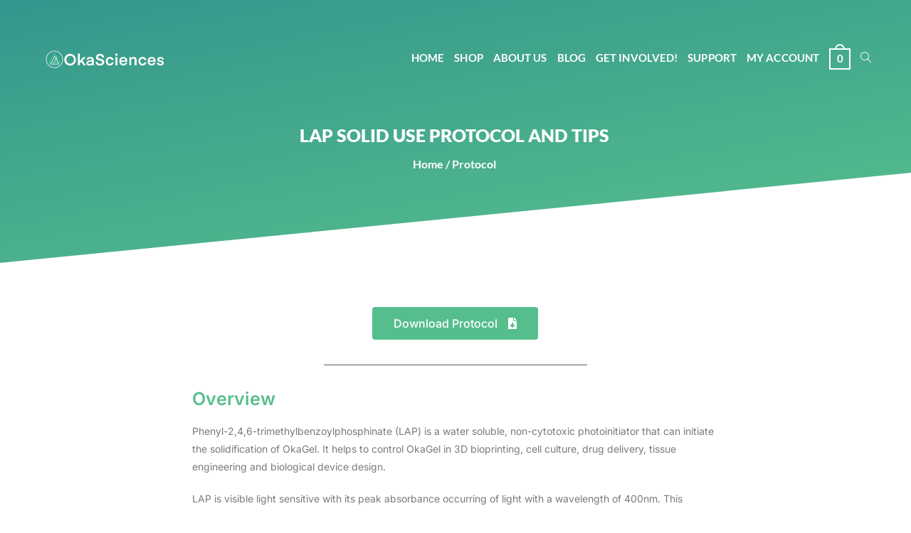

--- FILE ---
content_type: text/html; charset=UTF-8
request_url: https://okasciences.com/lap_solid_use_protocol/
body_size: 48446
content:
<!DOCTYPE html>
<html class="html" dir="ltr" lang="en-CA" prefix="og: https://ogp.me/ns#"> <head><script>document.seraph_accel_usbpb=document.createElement;seraph_accel_izrbpb={add:function(b,a=10){void 0===this.a[a]&&(this.a[a]=[]);this.a[a].push(b)},a:{}}</script><meta http-equiv="Content-Type" content="text/html;charset=UTF-8"> <link rel="profile" href="https://gmpg.org/xfn/11"> <title>LAP Solid Use Protocol and Tips - OkaSciences</title> <script type="o/js-lzl">function theChampLoadEvent(e){var t=window.onload;if(typeof window.onload!="function"){window.onload=e}else{window.onload=function(){t();e()}}}</script> <script type="o/js-lzl">var theChampDefaultLang = 'en_CA', theChampCloseIconPath = 'https://okasciences.com/wp-content/plugins/super-socializer/images/close.png';</script> <script type="o/js-lzl">var theChampSiteUrl = 'https://okasciences.com', theChampVerified = 0, theChampEmailPopup = 0, heateorSsMoreSharePopupSearchText = 'Search';</script> <script type="o/js-lzl">var theChampLoadingImgPath = 'https://okasciences.com/wp-content/plugins/super-socializer/images/ajax_loader.gif'; var theChampAjaxUrl = 'https://okasciences.com/wp-admin/admin-ajax.php'; var theChampRedirectionUrl = 'https://okasciences.com/wp-admin/'; var theChampRegRedirectionUrl = 'https://okasciences.com/wp-admin/'; </script> <script type="o/js-lzl"> var theChampFBKey = '3339470889607765', theChampSameTabLogin = '1', theChampVerified = 0; var theChampAjaxUrl = 'https://okasciences.com/wp-admin/admin-ajax.php'; var theChampPopupTitle = ''; var theChampEmailPopup = 0; var theChampEmailAjaxUrl = 'https://okasciences.com/wp-admin/admin-ajax.php'; var theChampEmailPopupTitle = ''; var theChampEmailPopupErrorMsg = ''; var theChampEmailPopupUniqueId = ''; var theChampEmailPopupVerifyMessage = ''; var theChampSteamAuthUrl = ""; var theChampCurrentPageUrl = 'https%3A%2F%2Fokasciences.com%2Flap_solid_use_protocol%2F';  var heateorMSEnabled = 0, theChampTwitterAuthUrl = theChampSiteUrl + "?SuperSocializerAuth=Twitter&super_socializer_redirect_to=" + theChampCurrentPageUrl, theChampLineAuthUrl = theChampSiteUrl + "?SuperSocializerAuth=Line&super_socializer_redirect_to=" + theChampCurrentPageUrl, theChampLiveAuthUrl = theChampSiteUrl + "?SuperSocializerAuth=Live&super_socializer_redirect_to=" + theChampCurrentPageUrl, theChampFacebookAuthUrl = theChampSiteUrl + "?SuperSocializerAuth=Facebook&super_socializer_redirect_to=" + theChampCurrentPageUrl, theChampYahooAuthUrl = theChampSiteUrl + "?SuperSocializerAuth=Yahoo&super_socializer_redirect_to=" + theChampCurrentPageUrl, theChampGoogleAuthUrl = theChampSiteUrl + "?SuperSocializerAuth=Google&super_socializer_redirect_to=" + theChampCurrentPageUrl, theChampYoutubeAuthUrl = theChampSiteUrl + "?SuperSocializerAuth=Youtube&super_socializer_redirect_to=" + theChampCurrentPageUrl, theChampVkontakteAuthUrl = theChampSiteUrl + "?SuperSocializerAuth=Vkontakte&super_socializer_redirect_to=" + theChampCurrentPageUrl, theChampLinkedinAuthUrl = theChampSiteUrl + "?SuperSocializerAuth=Linkedin&super_socializer_redirect_to=" + theChampCurrentPageUrl, theChampInstagramAuthUrl = theChampSiteUrl + "?SuperSocializerAuth=Instagram&super_socializer_redirect_to=" + theChampCurrentPageUrl, theChampWordpressAuthUrl = theChampSiteUrl + "?SuperSocializerAuth=Wordpress&super_socializer_redirect_to=" + theChampCurrentPageUrl, theChampDribbbleAuthUrl = theChampSiteUrl + "?SuperSocializerAuth=Dribbble&super_socializer_redirect_to=" + theChampCurrentPageUrl, theChampGithubAuthUrl = theChampSiteUrl + "?SuperSocializerAuth=Github&super_socializer_redirect_to=" + theChampCurrentPageUrl, theChampSpotifyAuthUrl = theChampSiteUrl + "?SuperSocializerAuth=Spotify&super_socializer_redirect_to=" + theChampCurrentPageUrl, theChampKakaoAuthUrl = theChampSiteUrl + "?SuperSocializerAuth=Kakao&super_socializer_redirect_to=" + theChampCurrentPageUrl, theChampTwitchAuthUrl = theChampSiteUrl + "?SuperSocializerAuth=Twitch&super_socializer_redirect_to=" + theChampCurrentPageUrl, theChampRedditAuthUrl = theChampSiteUrl + "?SuperSocializerAuth=Reddit&super_socializer_redirect_to=" + theChampCurrentPageUrl, theChampDisqusAuthUrl = theChampSiteUrl + "?SuperSocializerAuth=Disqus&super_socializer_redirect_to=" + theChampCurrentPageUrl, theChampDropboxAuthUrl = theChampSiteUrl + "?SuperSocializerAuth=Dropbox&super_socializer_redirect_to=" + theChampCurrentPageUrl, theChampFoursquareAuthUrl = theChampSiteUrl + "?SuperSocializerAuth=Foursquare&super_socializer_redirect_to=" + theChampCurrentPageUrl, theChampAmazonAuthUrl = theChampSiteUrl + "?SuperSocializerAuth=Amazon&super_socializer_redirect_to=" + theChampCurrentPageUrl, theChampStackoverflowAuthUrl = theChampSiteUrl + "?SuperSocializerAuth=Stackoverflow&super_socializer_redirect_to=" + theChampCurrentPageUrl, theChampDiscordAuthUrl = theChampSiteUrl + "?SuperSocializerAuth=Discord&super_socializer_redirect_to=" + theChampCurrentPageUrl, theChampMailruAuthUrl = theChampSiteUrl + "?SuperSocializerAuth=Mailru&super_socializer_redirect_to=" + theChampCurrentPageUrl, theChampYandexAuthUrl = theChampSiteUrl + "?SuperSocializerAuth=Yandex&super_socializer_redirect_to=" + theChampCurrentPageUrl; theChampOdnoklassnikiAuthUrl = theChampSiteUrl + "?SuperSocializerAuth=Odnoklassniki&super_socializer_redirect_to=" + theChampCurrentPageUrl;</script>  <meta name="description" content="Phenyl-2,4,6-trimethylbenzoylphosphinate (LAP) is a water soluble, non-cytotoxic photoinitiator that can initiate the solidification of Okagel. Learn how to use it!"> <meta name="robots" content="max-image-preview:large"> <link rel="canonical" href="https://okasciences.com/lap_solid_use_protocol/"> <meta name="generator" content="All in One SEO (AIOSEO) 4.4.0.1"> <meta property="og:locale" content="en_US"> <meta property="og:site_name" content="OkaSciences - GelMA is the bioink of choice for bioprinting and tissue engineering applications because of its highly desirable physical properties."> <meta property="og:type" content="article"> <meta property="og:title" content="LAP Solid Use Protocol and Tips - OkaSciences"> <meta property="og:description" content="Phenyl-2,4,6-trimethylbenzoylphosphinate (LAP) is a water soluble, non-cytotoxic photoinitiator that can initiate the solidification of Okagel. Learn how to use it!"> <meta property="og:url" content="https://okasciences.com/lap_solid_use_protocol/"> <meta property="og:image" content="https://okasciences.com/wp-content/uploads/2023/01/cropped-OkaSciences-Darkbg@4x.png"> <meta property="og:image:secure_url" content="https://okasciences.com/wp-content/uploads/2023/01/cropped-OkaSciences-Darkbg@4x.png"> <meta property="article:published_time" content="2022-10-21T14:33:36+00:00"> <meta property="article:modified_time" content="2023-03-01T18:14:03+00:00"> <meta name="twitter:card" content="summary"> <meta name="twitter:title" content="LAP Solid Use Protocol and Tips - OkaSciences"> <meta name="twitter:description" content="Phenyl-2,4,6-trimethylbenzoylphosphinate (LAP) is a water soluble, non-cytotoxic photoinitiator that can initiate the solidification of Okagel. Learn how to use it!"> <meta name="twitter:image" content="https://okasciences.com/wp-content/uploads/2023/01/cropped-OkaSciences-Darkbg@4x.png"> <script type="application/ld+json" class="aioseo-schema">
			{"@context":"https:\/\/schema.org","@graph":[{"@type":"BreadcrumbList","@id":"https:\/\/okasciences.com\/lap_solid_use_protocol\/#breadcrumblist","itemListElement":[{"@type":"ListItem","@id":"https:\/\/okasciences.com\/#listItem","position":1,"item":{"@type":"WebPage","@id":"https:\/\/okasciences.com\/","name":"Home","description":"The Future of Biomaterials Revolutionary Customizable Cutting-edge Biomaterials We are here to revolutionize the biomaterials market through pure, consistent, and customizable hydrogels. OkaSciences\u2019 mission is to make cutting-edge biomaterials accessible to researchers everywhere to increase research efficiency and the rate of scientific breakthroughs worldwide. Our Products OkaGel, our GelMA hydrogel, and OkaMatrix-a reconstituted basement membrane","url":"https:\/\/okasciences.com\/"},"nextItem":"https:\/\/okasciences.com\/lap_solid_use_protocol\/#listItem"},{"@type":"ListItem","@id":"https:\/\/okasciences.com\/lap_solid_use_protocol\/#listItem","position":2,"item":{"@type":"WebPage","@id":"https:\/\/okasciences.com\/lap_solid_use_protocol\/","name":"LAP Solid Use Protocol and Tips","description":"Phenyl-2,4,6-trimethylbenzoylphosphinate (LAP) is a water soluble, non-cytotoxic photoinitiator that can initiate the solidification of Okagel. Learn how to use it!","url":"https:\/\/okasciences.com\/lap_solid_use_protocol\/"},"previousItem":"https:\/\/okasciences.com\/#listItem"}]},{"@type":"Organization","@id":"https:\/\/okasciences.com\/#organization","name":"gelmaco 2.0","url":"https:\/\/okasciences.com\/","logo":{"@type":"ImageObject","url":"https:\/\/okasciences.com\/wp-content\/uploads\/2022\/01\/cropped-cropped-favicon-270x270-1.png","@id":"https:\/\/okasciences.com\/#organizationLogo","width":512,"height":512,"caption":"Black Logo with Transparent Background"},"image":{"@id":"https:\/\/okasciences.com\/#organizationLogo"}},{"@type":"WebPage","@id":"https:\/\/okasciences.com\/lap_solid_use_protocol\/#webpage","url":"https:\/\/okasciences.com\/lap_solid_use_protocol\/","name":"LAP Solid Use Protocol and Tips - OkaSciences","description":"Phenyl-2,4,6-trimethylbenzoylphosphinate (LAP) is a water soluble, non-cytotoxic photoinitiator that can initiate the solidification of Okagel. Learn how to use it!","inLanguage":"en-CA","isPartOf":{"@id":"https:\/\/okasciences.com\/#website"},"breadcrumb":{"@id":"https:\/\/okasciences.com\/lap_solid_use_protocol\/#breadcrumblist"},"datePublished":"2022-10-21T14:33:36+00:00","dateModified":"2023-03-01T18:14:03+00:00"},{"@type":"WebSite","@id":"https:\/\/okasciences.com\/#website","url":"https:\/\/okasciences.com\/","name":"GelMA Co","description":"GelMA is the bioink of choice for bioprinting and tissue engineering applications because of its highly desirable physical properties.","inLanguage":"en-CA","publisher":{"@id":"https:\/\/okasciences.com\/#organization"}}]}
		</script> <script type="o/js-lzl">window._wca = window._wca || [];</script> <meta name="viewport" content="width=device-width, initial-scale=1"><link rel="dns-prefetch" href="//stats.wp.com"> <link rel="dns-prefetch" href="//static.klaviyo.com"> <link rel="dns-prefetch" href="//js.hs-scripts.com"> <link rel="dns-prefetch" href="//www.googletagmanager.com"> <link rel="dns-prefetch" href="//fonts.googleapis.com"> <link rel="alternate" type="application/rss+xml" title="OkaSciences » Feed" href="https://okasciences.com/feed/"> <link rel="alternate" type="application/rss+xml" title="OkaSciences » Comments Feed" href="https://okasciences.com/comments/feed/"> <script src="https://www.googletagmanager.com/gtag/js?id=UA-217723129-1" data-cfasync="false" data-wpfc-render="false" async type="o/js-lzl"></script> <script data-cfasync="false" data-wpfc-render="false" type="o/js-lzl">
				var mi_version = '8.16';
				var mi_track_user = true;
				var mi_no_track_reason = '';
				
								var disableStrs = [
															'ga-disable-UA-217723129-1',
									];

				/* Function to detect opted out users */
				function __gtagTrackerIsOptedOut() {
					for (var index = 0; index < disableStrs.length; index++) {
						if (document.cookie.indexOf(disableStrs[index] + '=true') > -1) {
							return true;
						}
					}

					return false;
				}

				/* Disable tracking if the opt-out cookie exists. */
				if (__gtagTrackerIsOptedOut()) {
					for (var index = 0; index < disableStrs.length; index++) {
						window[disableStrs[index]] = true;
					}
				}

				/* Opt-out function */
				function __gtagTrackerOptout() {
					for (var index = 0; index < disableStrs.length; index++) {
						document.cookie = disableStrs[index] + '=true; expires=Thu, 31 Dec 2099 23:59:59 UTC; path=/';
						window[disableStrs[index]] = true;
					}
				}

				if ('undefined' === typeof gaOptout) {
					function gaOptout() {
						__gtagTrackerOptout();
					}
				}
								window.dataLayer = window.dataLayer || [];

				window.MonsterInsightsDualTracker = {
					helpers: {},
					trackers: {},
				};
				if (mi_track_user) {
					function __gtagDataLayer() {
						dataLayer.push(arguments);
					}

					function __gtagTracker(type, name, parameters) {
						if (!parameters) {
							parameters = {};
						}

						if (parameters.send_to) {
							__gtagDataLayer.apply(null, arguments);
							return;
						}

						if (type === 'event') {
							
														parameters.send_to = monsterinsights_frontend.ua;
							__gtagDataLayer(type, name, parameters);
													} else {
							__gtagDataLayer.apply(null, arguments);
						}
					}

					__gtagTracker('js', new Date());
					__gtagTracker('set', {
						'developer_id.dZGIzZG': true,
											});
															__gtagTracker('config', 'UA-217723129-1', {"forceSSL":"true","link_attribution":"true"} );
										window.gtag = __gtagTracker;										(function () {
						/* https://developers.google.com/analytics/devguides/collection/analyticsjs/ */
						/* ga and __gaTracker compatibility shim. */
						var noopfn = function () {
							return null;
						};
						var newtracker = function () {
							return new Tracker();
						};
						var Tracker = function () {
							return null;
						};
						var p = Tracker.prototype;
						p.get = noopfn;
						p.set = noopfn;
						p.send = function () {
							var args = Array.prototype.slice.call(arguments);
							args.unshift('send');
							__gaTracker.apply(null, args);
						};
						var __gaTracker = function () {
							var len = arguments.length;
							if (len === 0) {
								return;
							}
							var f = arguments[len - 1];
							if (typeof f !== 'object' || f === null || typeof f.hitCallback !== 'function') {
								if ('send' === arguments[0]) {
									var hitConverted, hitObject = false, action;
									if ('event' === arguments[1]) {
										if ('undefined' !== typeof arguments[3]) {
											hitObject = {
												'eventAction': arguments[3],
												'eventCategory': arguments[2],
												'eventLabel': arguments[4],
												'value': arguments[5] ? arguments[5] : 1,
											}
										}
									}
									if ('pageview' === arguments[1]) {
										if ('undefined' !== typeof arguments[2]) {
											hitObject = {
												'eventAction': 'page_view',
												'page_path': arguments[2],
											}
										}
									}
									if (typeof arguments[2] === 'object') {
										hitObject = arguments[2];
									}
									if (typeof arguments[5] === 'object') {
										Object.assign(hitObject, arguments[5]);
									}
									if ('undefined' !== typeof arguments[1].hitType) {
										hitObject = arguments[1];
										if ('pageview' === hitObject.hitType) {
											hitObject.eventAction = 'page_view';
										}
									}
									if (hitObject) {
										action = 'timing' === arguments[1].hitType ? 'timing_complete' : hitObject.eventAction;
										hitConverted = mapArgs(hitObject);
										__gtagTracker('event', action, hitConverted);
									}
								}
								return;
							}

							function mapArgs(args) {
								var arg, hit = {};
								var gaMap = {
									'eventCategory': 'event_category',
									'eventAction': 'event_action',
									'eventLabel': 'event_label',
									'eventValue': 'event_value',
									'nonInteraction': 'non_interaction',
									'timingCategory': 'event_category',
									'timingVar': 'name',
									'timingValue': 'value',
									'timingLabel': 'event_label',
									'page': 'page_path',
									'location': 'page_location',
									'title': 'page_title',
								};
								for (arg in args) {
																		if (!(!args.hasOwnProperty(arg) || !gaMap.hasOwnProperty(arg))) {
										hit[gaMap[arg]] = args[arg];
									} else {
										hit[arg] = args[arg];
									}
								}
								return hit;
							}

							try {
								f.hitCallback();
							} catch (ex) {
							}
						};
						__gaTracker.create = newtracker;
						__gaTracker.getByName = newtracker;
						__gaTracker.getAll = function () {
							return [];
						};
						__gaTracker.remove = noopfn;
						__gaTracker.loaded = true;
						window['__gaTracker'] = __gaTracker;
					})();
									} else {
										console.log("");
					(function () {
						function __gtagTracker() {
							return null;
						}

						window['__gtagTracker'] = __gtagTracker;
						window['gtag'] = __gtagTracker;
					})();
									}
			</script>                                          <link rel="preconnect" href="https://fonts.gstatic.com/" crossorigin><script src="https://okasciences.com/wp-includes/js/dist/vendor/wp-polyfill-inert.min.js?ver=3.1.2" id="wp-polyfill-inert-js" type="o/js-lzl"></script> <script src="https://okasciences.com/wp-includes/js/dist/vendor/regenerator-runtime.min.js?ver=0.13.11" id="regenerator-runtime-js" type="o/js-lzl"></script> <script src="https://okasciences.com/wp-includes/js/dist/vendor/wp-polyfill.min.js?ver=3.15.0" id="wp-polyfill-js" type="o/js-lzl"></script> <script src="https://okasciences.com/wp-includes/js/dist/hooks.min.js?ver=c6aec9a8d4e5a5d543a1" id="wp-hooks-js" type="o/js-lzl"></script> <script src="https://stats.wp.com/w.js?ver=202604" id="woo-tracks-js" type="o/js-lzl"></script> <script src="https://okasciences.com/wp-content/plugins/google-analytics-for-wordpress/assets/js/frontend-gtag.min.js?ver=8.16" id="monsterinsights-frontend-script-js" type="o/js-lzl"></script> <script data-cfasync="false" data-wpfc-render="false" id="monsterinsights-frontend-script-js-extra" type="o/js-lzl">var monsterinsights_frontend = {"js_events_tracking":"true","download_extensions":"doc,pdf,ppt,zip,xls,docx,pptx,xlsx","inbound_paths":"[{\"path\":\"\\\/go\\\/\",\"label\":\"affiliate\"},{\"path\":\"\\\/recommend\\\/\",\"label\":\"affiliate\"}]","home_url":"https:\/\/okasciences.com","hash_tracking":"false","ua":"UA-217723129-1","v4_id":""};</script> <script src="https://okasciences.com/wp-includes/js/jquery/jquery.min.js?ver=3.7.0" id="jquery-core-js" type="o/js-lzl"></script> <script src="https://okasciences.com/wp-includes/js/jquery/jquery-migrate.min.js?ver=3.4.1" id="jquery-migrate-js" type="o/js-lzl"></script> <script src="https://okasciences.com/wp-includes/js/clipboard.min.js?ver=2.0.11" id="clipboard-js" type="o/js-lzl"></script> <script id="points-and-rewards-for-woocommerce-js-extra" type="o/js-lzl">
var wps_wpr = {"ajaxurl":"https:\/\/okasciences.com\/wp-admin\/admin-ajax.php","message":"Please enter a valid points","empty_notice":"Please enter some points !!","minimum_points":"50","confirmation_msg":"Do you really want to upgrade your user level as this process will deduct the required points from your account?","minimum_points_text":"The minimum Points Required To Convert Points To Coupons is 50","wps_wpr_custom_notice":"The number of points you had entered will get deducted from your Account","wps_wpr_nonce":"8aef86be4e","wps_wpr_cart_points_rate":"4","wps_wpr_cart_price_rate":"1","not_allowed":"Please enter some valid points!","not_suffient":"You do not have a sufficient amount of points","above_order_limit":"Entered points do not apply to this order.","points_empty":"Please enter points.","checkout_page":"","wps_user_current_points":"0"};
</script> <script src="https://okasciences.com/wp-content/plugins/points-and-rewards-for-woocommerce/public/js/points-rewards-for-woocommerce-public.js?ver=1.7.0" id="points-and-rewards-for-woocommerce-js" type="o/js-lzl"></script> <script id="simple-banner-script-js-before" type="o/js-lzl">
const simpleBannerScriptParams = {"version":"2.15.2","hide_simple_banner":"no","simple_banner_position":"absolute","header_margin":"","header_padding":"","simple_banner_z_index":false,"simple_banner_text":"<a href=\"https:\/\/okasciences.com\/gelmaco-sample-page\/\"> Click Here to get a Free OkaGel Sample!<\/a>","pro_version_enabled":"","disabled_on_current_page":false,"debug_mode":"","id":3026,"disabled_pages_array":[],"is_current_page_a_post":false,"disabled_on_posts":"","simple_banner_font_size":"25px","simple_banner_color":"#78ed95","simple_banner_text_color":"#000000","simple_banner_link_color":"#000000","simple_banner_close_color":"","simple_banner_custom_css":"","simple_banner_scrolling_custom_css":"","simple_banner_text_custom_css":"","simple_banner_button_css":"","site_custom_css":"","keep_site_custom_css":"","site_custom_js":"","keep_site_custom_js":"","wp_body_open_enabled":"","wp_body_open":true,"close_button_enabled":"on","close_button_expiration":"","close_button_cookie_set":false,"simple_banner_remove_after_date":"","simple_banner_insert_inside_element":false}
</script> <script src="https://okasciences.com/wp-content/plugins/simple-banner/simple-banner.js?ver=2.15.2" id="simple-banner-script-js" type="o/js-lzl"></script> <script id="WCPAY_ASSETS-js-extra" type="o/js-lzl">
var wcpayAssets = {"url":"https:\/\/okasciences.com\/wp-content\/plugins\/woocommerce-payments\/dist\/"};
</script> <script defer src="https://stats.wp.com/s-202604.js" id="woocommerce-analytics-js" type="o/js-lzl"></script> <script src="https://okasciences.com/wp-content/plugins/woocommerce/assets/js/jquery-cookie/jquery.cookie.min.js?ver=1.4.1-wc.7.8.0" id="jquery-cookie-js" type="o/js-lzl"></script> <script src="https://okasciences.com/wp-content/plugins/conditional-shipping-for-woocommerce/includes/frontend/../../frontend/js/woo-conditional-shipping.js?ver=3.0.0.free" id="woo-conditional-shipping-js-js" type="o/js-lzl"></script> <script src="https://www.googletagmanager.com/gtag/js?id=UA-217723129-1" id="google_gtagjs-js" async type="o/js-lzl"></script> <script id="google_gtagjs-js-after" type="o/js-lzl">
window.dataLayer = window.dataLayer || [];function gtag(){dataLayer.push(arguments);}
gtag('set', 'linker', {"domains":["okasciences.com"]} );
gtag("js", new Date());
gtag("set", "developer_id.dZTNiMT", true);
gtag("config", "UA-217723129-1", {"anonymize_ip":true});
</script> <link rel="https://api.w.org/" href="https://okasciences.com/wp-json/"><link rel="alternate" type="application/json" href="https://okasciences.com/wp-json/wp/v2/pages/3026"><link rel="EditURI" type="application/rsd+xml" title="RSD" href="https://okasciences.com/xmlrpc.php?rsd"> <meta name="generator" content="WordPress 6.3.7"> <meta name="generator" content="WooCommerce 7.8.0"> <link rel="shortlink" href="https://okasciences.com/?p=3026"> <link rel="alternate" type="application/json+oembed" href="https://okasciences.com/wp-json/oembed/1.0/embed?url=https%3A%2F%2Fokasciences.com%2Flap_solid_use_protocol%2F"> <link rel="alternate" type="text/xml+oembed" href="https://okasciences.com/wp-json/oembed/1.0/embed?url=https%3A%2F%2Fokasciences.com%2Flap_solid_use_protocol%2F&amp;format=xml"> <meta name="generator" content="Site Kit by Google 1.103.0"> <script class="hsq-set-content-id" data-content-id="standard-page" type="o/js-lzl">
				var _hsq = _hsq || [];
				_hsq.push(["setContentType", "standard-page"]);
			</script> <noscript><style>.lzl{display:none!important;}</style></noscript><style>img.lzl,img.lzl-ing{opacity:0.01;}img.lzl-ed{transition:opacity .25s ease-in-out;}</style><style id="simple-banner-site-custom-css-dummy"></style><script id="simple-banner-site-custom-js-dummy"></script>  <script type="o/js-lzl">
			document.documentElement.className = document.documentElement.className.replace( 'no-js', 'js' );
		</script>  <meta name="google-site-verification" content="PaX42S19Hercp90xSqnyzzKARpwCzmG6aJ-LqI0nQhU"> <noscript><style>.woocommerce-product-gallery{opacity:1!important}</style></noscript> <meta name="google-adsense-platform-account" content="ca-host-pub-2644536267352236"> <meta name="google-adsense-platform-domain" content="sitekit.withgoogle.com"> <meta name="generator" content="Elementor 3.14.1; features: e_dom_optimization, e_optimized_assets_loading, e_optimized_css_loading, a11y_improvements, additional_custom_breakpoints; settings: css_print_method-external, google_font-enabled, font_display-auto"> <script type="o/js-lzl">
!function(f,b,e,v,n,t,s){if(f.fbq)return;n=f.fbq=function(){n.callMethod?
n.callMethod.apply(n,arguments):n.queue.push(arguments)};if(!f._fbq)f._fbq=n;
n.push=n;n.loaded=!0;n.version='2.0';n.queue=[];t=b.createElement(e);t.async=!0;
t.src=v;s=b.getElementsByTagName(e)[0];s.parentNode.insertBefore(t,s)}(window,
document,'script','https://connect.facebook.net/en_US/fbevents.js?v=next');
</script> <script type="o/js-lzl">
        var url = window.location.href + '?ob=open-bridge';
        fbq('set', 'openbridge', '1170325920185065', url);
      </script> <script type="o/js-lzl">fbq('init', '1170325920185065', {}, {
    "agent": "wordpress-6.3.7-3.0.12"
})</script><script type="o/js-lzl">
    fbq('track', 'PageView', []);
  </script> <noscript> <img height="1" width="1" style="display:none" alt="fbpx" src="https://www.facebook.com/tr?id=1170325920185065&amp;ev=PageView&amp;noscript=1"> </noscript> <link rel="preconnect" href="//code.tidio.co"><link rel="icon" href="https://okasciences.com/wp-content/uploads/2022/07/cropped-Gelmaco-Logo-1-1-32x32.png" sizes="32x32"> <link rel="icon" href="https://okasciences.com/wp-content/uploads/2022/07/cropped-Gelmaco-Logo-1-1-192x192.png" sizes="192x192"> <link rel="apple-touch-icon" href="https://okasciences.com/wp-content/uploads/2022/07/cropped-Gelmaco-Logo-1-1-180x180.png"> <meta name="msapplication-TileImage" content="https://okasciences.com/wp-content/uploads/2022/07/cropped-Gelmaco-Logo-1-1-270x270.png">  <link rel="stylesheet/lzl-nc" href="/wp-content/cache/seraphinite-accelerator/s/m/d/css/3ff3d420c6bd313d7d4452d78b1c6124.833.css"><noscript lzl=""><link rel="stylesheet" href="/wp-content/cache/seraphinite-accelerator/s/m/d/css/3ff3d420c6bd313d7d4452d78b1c6124.833.css"></noscript><link rel="stylesheet/lzl-nc" id="wc-blocks-integration-css" href="https://okasciences.com/wp-content/cache/seraphinite-accelerator/s/m/d/css/e9bdadd6f155780297ba41726da5d5ed.583.css" media="all"><noscript lzl=""><link rel="stylesheet" id="wc-blocks-integration-css" href="https://okasciences.com/wp-content/cache/seraphinite-accelerator/s/m/d/css/e9bdadd6f155780297ba41726da5d5ed.583.css" media="all"></noscript><link rel="stylesheet/lzl-nc" id="wc-blocks-checkout-style-css" href="https://okasciences.com/wp-content/cache/seraphinite-accelerator/s/m/d/css/67d681d0ec416abc9f139dc59c7c508e.1484.css" media="all"><noscript lzl=""><link rel="stylesheet" id="wc-blocks-checkout-style-css" href="https://okasciences.com/wp-content/cache/seraphinite-accelerator/s/m/d/css/67d681d0ec416abc9f139dc59c7c508e.1484.css" media="all"></noscript><style id="wp-block-library-css-crit" media="all">@charset "UTF-8";@keyframes turn-on-visibility{0%{opacity:0}to{opacity:1}}@keyframes turn-off-visibility{0%{opacity:1;visibility:visible}99%{opacity:0;visibility:visible}to{opacity:0;visibility:hidden}}@keyframes lightbox-zoom-in{0%{left:var(--lightbox-initial-left-position);top:var(--lightbox-initial-top-position);transform:scale(var(--lightbox-scale-width),var(--lightbox-scale-height))}to{left:var(--lightbox-target-left-position);top:var(--lightbox-target-top-position);transform:scale(1)}}@keyframes lightbox-zoom-out{0%{left:var(--lightbox-target-left-position);top:var(--lightbox-target-top-position);transform:scale(1);visibility:visible}99%{visibility:visible}to{left:var(--lightbox-initial-left-position);top:var(--lightbox-initial-top-position);transform:scale(var(--lightbox-scale-width),var(--lightbox-scale-height))}}ol,ul{box-sizing:border-box}@keyframes overlay-menu__fade-in-animation{0%{opacity:0;transform:translateY(.5em)}to{opacity:1;transform:translateY(0)}}:root{--wp--preset--font-size--normal:16px;--wp--preset--font-size--huge:42px}.screen-reader-text{clip:rect(1px,1px,1px,1px);word-wrap:normal!important;border:0;-webkit-clip-path:inset(50%);clip-path:inset(50%);height:1px;margin:-1px;overflow:hidden;padding:0;position:absolute;width:1px}.screen-reader-text:focus{clip:auto!important;background-color:#ddd;-webkit-clip-path:none;clip-path:none;color:#444;display:block;font-size:1em;height:auto;left:5px;line-height:normal;padding:15px 23px 14px;text-decoration:none;top:5px;width:auto;z-index:100000}html :where([style*=border-top-color]){border-top-style:solid}html :where([style*=border-right-color]){border-right-style:solid}html :where([style*=border-bottom-color]){border-bottom-style:solid}html :where([style*=border-left-color]){border-left-style:solid}html :where([style*=border-width]){border-style:solid}html :where([style*=border-top-width]){border-top-style:solid}html :where([style*=border-right-width]){border-right-style:solid}html :where([style*=border-bottom-width]){border-bottom-style:solid}html :where([style*=border-left-width]){border-left-style:solid}html :where(img[class*=wp-image-]){height:auto;max-width:100%}</style><link rel="stylesheet/lzl-nc" id="wp-block-library-css" href="https://okasciences.com/wp-content/cache/seraphinite-accelerator/s/m/d/css/add41ddca3e62d77eb2b6d9e7ce2395f.18ed7.css" media="all"><noscript lzl=""><link rel="stylesheet" id="wp-block-library-css" href="https://okasciences.com/wp-content/cache/seraphinite-accelerator/s/m/d/css/add41ddca3e62d77eb2b6d9e7ce2395f.18ed7.css" media="all"></noscript><style id="wp-block-library-inline-css"></style><link id="wp-block-library-inline-css-nonCrit" rel="stylesheet/lzl-nc" href="/wp-content/cache/seraphinite-accelerator/s/m/d/css/83f2f5bf5acf1c8272092b59cbf6355a.2b.css"><noscript lzl=""><link id="wp-block-library-inline-css-nonCrit" rel="stylesheet" href="/wp-content/cache/seraphinite-accelerator/s/m/d/css/83f2f5bf5acf1c8272092b59cbf6355a.2b.css"></noscript><style id="wp-block-library-theme-inline-css"></style><link id="wp-block-library-theme-inline-css-nonCrit" rel="stylesheet/lzl-nc" href="/wp-content/cache/seraphinite-accelerator/s/m/d/css/a017c2cc2442c1c4ee095c7d25dedb99.a2e.css"><noscript lzl=""><link id="wp-block-library-theme-inline-css-nonCrit" rel="stylesheet" href="/wp-content/cache/seraphinite-accelerator/s/m/d/css/a017c2cc2442c1c4ee095c7d25dedb99.a2e.css"></noscript><link rel="stylesheet/lzl-nc" id="jetpack-videopress-video-block-view-css" href="https://okasciences.com/wp-content/cache/seraphinite-accelerator/s/m/d/css/d55f4b939d68ed652b0d9f2b5717ea21.25a.css" media="all"><noscript lzl=""><link rel="stylesheet" id="jetpack-videopress-video-block-view-css" href="https://okasciences.com/wp-content/cache/seraphinite-accelerator/s/m/d/css/d55f4b939d68ed652b0d9f2b5717ea21.25a.css" media="all"></noscript><style id="mediaelement-css-crit" media="all">@-webkit-keyframes a{to{-webkit-transform:rotate(1turn);transform:rotate(1turn)}}@keyframes a{to{-webkit-transform:rotate(1turn);transform:rotate(1turn)}}@-webkit-keyframes b{0%{background-position:0 0}to{background-position:30px 0}}@keyframes b{0%{background-position:0 0}to{background-position:30px 0}}</style><link rel="stylesheet/lzl-nc" id="mediaelement-css" href="https://okasciences.com/wp-content/cache/seraphinite-accelerator/s/m/d/css/323b4c7b4546b5c072473952106d6b17.3aa8.css" media="all"><noscript lzl=""><link rel="stylesheet" id="mediaelement-css" href="https://okasciences.com/wp-content/cache/seraphinite-accelerator/s/m/d/css/323b4c7b4546b5c072473952106d6b17.3aa8.css" media="all"></noscript><link rel="stylesheet/lzl-nc" id="wp-mediaelement-css" href="https://okasciences.com/wp-content/cache/seraphinite-accelerator/s/m/d/css/ea958276b7de454bd3c2873f0dc47e5f.105a.css" media="all"><noscript lzl=""><link rel="stylesheet" id="wp-mediaelement-css" href="https://okasciences.com/wp-content/cache/seraphinite-accelerator/s/m/d/css/ea958276b7de454bd3c2873f0dc47e5f.105a.css" media="all"></noscript><link rel="stylesheet/lzl-nc" id="wc-blocks-vendors-style-css" href="https://okasciences.com/wp-content/cache/seraphinite-accelerator/s/m/d/css/959c60daa22547fcfb1fb077ea56f1c8.28bc.css" media="all"><noscript lzl=""><link rel="stylesheet" id="wc-blocks-vendors-style-css" href="https://okasciences.com/wp-content/cache/seraphinite-accelerator/s/m/d/css/959c60daa22547fcfb1fb077ea56f1c8.28bc.css" media="all"></noscript><style id="wc-blocks-style-css-crit" media="all">.screen-reader-text{clip:rect(1px,1px,1px,1px);word-wrap:normal!important;border:0;-webkit-clip-path:inset(50%);clip-path:inset(50%);height:1px;margin:-1px;overflow:hidden;overflow-wrap:normal!important;padding:0;position:absolute!important;width:1px}.screen-reader-text:focus{clip:auto!important;background-color:#fff;border-radius:3px;box-shadow:0 0 2px 2px rgba(0,0,0,.6);-webkit-clip-path:none;clip-path:none;color:#2b2d2f;display:block;font-size:.875rem;font-weight:700;height:auto;left:5px;line-height:normal;padding:15px 23px 14px;text-decoration:none;top:5px;width:auto;z-index:100000}:root{--drawer-width:480px;--neg-drawer-width:calc(var(--drawer-width) * -1)}@-webkit-keyframes fadein{0%{opacity:0}to{opacity:1}}@keyframes fadein{0%{opacity:0}to{opacity:1}}@-webkit-keyframes slidein{0%{transform:translateX(0)}to{transform:translateX(max(-100%,var(--neg-drawer-width)))}}@keyframes slidein{0%{transform:translateX(0)}to{transform:translateX(max(-100%,var(--neg-drawer-width)))}}@-webkit-keyframes rtlslidein{0%{transform:translateX(0)}to{transform:translateX(min(100%,var(--drawer-width)))}}@keyframes rtlslidein{0%{transform:translateX(0)}to{transform:translateX(min(100%,var(--drawer-width)))}}@-webkit-keyframes spin{0%{transform:rotate(0deg)}to{transform:rotate(1turn)}}@keyframes spin{0%{transform:rotate(0deg)}to{transform:rotate(1turn)}}:where(div[data-block-name="woocommerce/legacy-template"]){margin-left:auto;margin-right:auto;max-width:1000px}@-webkit-keyframes spinner__animation{0%{-webkit-animation-timing-function:cubic-bezier(.5856,.0703,.4143,.9297);animation-timing-function:cubic-bezier(.5856,.0703,.4143,.9297);transform:rotate(0deg)}to{transform:rotate(1turn)}}@keyframes spinner__animation{0%{-webkit-animation-timing-function:cubic-bezier(.5856,.0703,.4143,.9297);animation-timing-function:cubic-bezier(.5856,.0703,.4143,.9297);transform:rotate(0deg)}to{transform:rotate(1turn)}}@-webkit-keyframes loading__animation{to{transform:translateX(100%)}}@keyframes loading__animation{to{transform:translateX(100%)}}</style><link rel="stylesheet/lzl-nc" id="wc-blocks-style-css" href="https://okasciences.com/wp-content/cache/seraphinite-accelerator/s/m/d/css/01d0aa9ad8d6fd3765d95a9f88c501a5.40a79.css" media="all"><noscript lzl=""><link rel="stylesheet" id="wc-blocks-style-css" href="https://okasciences.com/wp-content/cache/seraphinite-accelerator/s/m/d/css/01d0aa9ad8d6fd3765d95a9f88c501a5.40a79.css" media="all"></noscript><style id="classic-theme-styles-inline-css"></style><link id="classic-theme-styles-inline-css-nonCrit" rel="stylesheet/lzl-nc" href="/wp-content/cache/seraphinite-accelerator/s/m/d/css/20b431ab6ecd62bdb35135b32eb9456a.100.css"><noscript lzl=""><link id="classic-theme-styles-inline-css-nonCrit" rel="stylesheet" href="/wp-content/cache/seraphinite-accelerator/s/m/d/css/20b431ab6ecd62bdb35135b32eb9456a.100.css"></noscript><style id="global-styles-inline-css">body{--wp--preset--color--black:#000;--wp--preset--color--cyan-bluish-gray:#abb8c3;--wp--preset--color--white:#fff;--wp--preset--color--pale-pink:#f78da7;--wp--preset--color--vivid-red:#cf2e2e;--wp--preset--color--luminous-vivid-orange:#ff6900;--wp--preset--color--luminous-vivid-amber:#fcb900;--wp--preset--color--light-green-cyan:#7bdcb5;--wp--preset--color--vivid-green-cyan:#00d084;--wp--preset--color--pale-cyan-blue:#8ed1fc;--wp--preset--color--vivid-cyan-blue:#0693e3;--wp--preset--color--vivid-purple:#9b51e0;--wp--preset--gradient--vivid-cyan-blue-to-vivid-purple:linear-gradient(135deg,rgba(6,147,227,1) 0%,#9b51e0 100%);--wp--preset--gradient--light-green-cyan-to-vivid-green-cyan:linear-gradient(135deg,#7adcb4 0%,#00d082 100%);--wp--preset--gradient--luminous-vivid-amber-to-luminous-vivid-orange:linear-gradient(135deg,rgba(252,185,0,1) 0%,rgba(255,105,0,1) 100%);--wp--preset--gradient--luminous-vivid-orange-to-vivid-red:linear-gradient(135deg,rgba(255,105,0,1) 0%,#cf2e2e 100%);--wp--preset--gradient--very-light-gray-to-cyan-bluish-gray:linear-gradient(135deg,#eee 0%,#a9b8c3 100%);--wp--preset--gradient--cool-to-warm-spectrum:linear-gradient(135deg,#4aeadc 0%,#9778d1 20%,#cf2aba 40%,#ee2c82 60%,#fb6962 80%,#fef84c 100%);--wp--preset--gradient--blush-light-purple:linear-gradient(135deg,#ffceec 0%,#9896f0 100%);--wp--preset--gradient--blush-bordeaux:linear-gradient(135deg,#fecda5 0%,#fe2d2d 50%,#6b003e 100%);--wp--preset--gradient--luminous-dusk:linear-gradient(135deg,#ffcb70 0%,#c751c0 50%,#4158d0 100%);--wp--preset--gradient--pale-ocean:linear-gradient(135deg,#fff5cb 0%,#b6e3d4 50%,#33a7b5 100%);--wp--preset--gradient--electric-grass:linear-gradient(135deg,#caf880 0%,#71ce7e 100%);--wp--preset--gradient--midnight:linear-gradient(135deg,#020381 0%,#2874fc 100%);--wp--preset--font-size--small:13px;--wp--preset--font-size--medium:20px;--wp--preset--font-size--large:36px;--wp--preset--font-size--x-large:42px;--wp--preset--spacing--20:.44rem;--wp--preset--spacing--30:.67rem;--wp--preset--spacing--40:1rem;--wp--preset--spacing--50:1.5rem;--wp--preset--spacing--60:2.25rem;--wp--preset--spacing--70:3.38rem;--wp--preset--spacing--80:5.06rem;--wp--preset--shadow--natural:6px 6px 9px rgba(0,0,0,.2);--wp--preset--shadow--deep:12px 12px 50px rgba(0,0,0,.4);--wp--preset--shadow--sharp:6px 6px 0px rgba(0,0,0,.2);--wp--preset--shadow--outlined:6px 6px 0px -3px rgba(255,255,255,1),6px 6px rgba(0,0,0,1);--wp--preset--shadow--crisp:6px 6px 0px rgba(0,0,0,1)}</style><link id="global-styles-inline-css-nonCrit" rel="stylesheet/lzl-nc" href="/wp-content/cache/seraphinite-accelerator/s/m/d/css/5f55826d6dd1d4d9ac7be1a94bb21a78.1a80.css"><noscript lzl=""><link id="global-styles-inline-css-nonCrit" rel="stylesheet" href="/wp-content/cache/seraphinite-accelerator/s/m/d/css/5f55826d6dd1d4d9ac7be1a94bb21a78.1a80.css"></noscript><link rel="stylesheet/lzl-nc" id="points-and-rewards-for-woocommerce-css" href="https://okasciences.com/wp-content/cache/seraphinite-accelerator/s/m/d/css/6da882310bb69cf26425b347c532b6b0.31de.css" media="all"><noscript lzl=""><link rel="stylesheet" id="points-and-rewards-for-woocommerce-css" href="https://okasciences.com/wp-content/cache/seraphinite-accelerator/s/m/d/css/6da882310bb69cf26425b347c532b6b0.31de.css" media="all"></noscript><style id="simple-banner-style-css-crit" media="all">.simple-banner{width:100%;text-align:center;position:relative;display:block}</style><link rel="stylesheet/lzl-nc" id="simple-banner-style-css" href="https://okasciences.com/wp-content/cache/seraphinite-accelerator/s/m/d/css/b56e5da7a583126ae6e322bb140f9c3a.133.css" media="all"><noscript lzl=""><link rel="stylesheet" id="simple-banner-style-css" href="https://okasciences.com/wp-content/cache/seraphinite-accelerator/s/m/d/css/b56e5da7a583126ae6e322bb140f9c3a.133.css" media="all"></noscript><style id="woocommerce-inline-inline-css"></style><link id="woocommerce-inline-inline-css-nonCrit" rel="stylesheet/lzl-nc" href="/wp-content/cache/seraphinite-accelerator/s/m/d/css/5db95e3c7eb4b3a48f4823ff4485b59e.39.css"><noscript lzl=""><link id="woocommerce-inline-inline-css-nonCrit" rel="stylesheet" href="/wp-content/cache/seraphinite-accelerator/s/m/d/css/5db95e3c7eb4b3a48f4823ff4485b59e.39.css"></noscript><link rel="stylesheet/lzl-nc" id="wcz-frontend-css" href="https://okasciences.com/wp-content/cache/seraphinite-accelerator/s/m/d/css/56a6469f91015609cce0f8c4aae339ab.33d5.css" media="all"><noscript lzl=""><link rel="stylesheet" id="wcz-frontend-css" href="https://okasciences.com/wp-content/cache/seraphinite-accelerator/s/m/d/css/56a6469f91015609cce0f8c4aae339ab.33d5.css" media="all"></noscript><link rel="stylesheet/lzl-nc" id="woo_conditional_shipping_css-css" href="https://okasciences.com/wp-content/cache/seraphinite-accelerator/s/m/d/css/f7a2785493ce2eec033329b970aa0e4f.d98.css" media="all"><noscript lzl=""><link rel="stylesheet" id="woo_conditional_shipping_css-css" href="https://okasciences.com/wp-content/cache/seraphinite-accelerator/s/m/d/css/f7a2785493ce2eec033329b970aa0e4f.d98.css" media="all"></noscript><style id="oceanwp-woo-mini-cart-css-crit" media="all">.spacious .owp-mini-cart{padding:20px}.bag-style{position:relative;display:inline-block}.wcmenucart-cart-icon{display:inline-block}.wcmenucart-cart-icon .wcmenucart-count{position:relative;display:inline-block;min-width:2em;height:2em;font-size:1em;line-height:1.7em;font-weight:700;border:2px solid #333;color:#333;padding:0 3px;vertical-align:middle;text-align:center;-webkit-transition:all .2s ease-in-out;-moz-transition:all .2s ease-in-out;-ms-transition:all .2s ease-in-out;-o-transition:all .2s ease-in-out;transition:all .2s ease-in-out}.wcmenucart-cart-icon .wcmenucart-count:after{content:"";position:absolute;bottom:100%;left:50%;width:14px;height:8px;margin-left:-7px;margin-bottom:0;border:2px solid #333;border-top-left-radius:100px;border-top-right-radius:100px;border-bottom:0;-webkit-transition:all .2s ease-in-out;-moz-transition:all .2s ease-in-out;-ms-transition:all .2s ease-in-out;-o-transition:all .2s ease-in-out;transition:all .2s ease-in-out}.bag-style:hover .wcmenucart-cart-icon .wcmenucart-count,.show-cart .wcmenucart-cart-icon .wcmenucart-count{background-color:#13aff0;color:#fff;border-color:#13aff0}.bag-style:hover .wcmenucart-cart-icon .wcmenucart-count:after,.show-cart .wcmenucart-cart-icon .wcmenucart-count:after{border-color:#13aff0;height:10px}</style><link rel="stylesheet/lzl-nc" id="oceanwp-woo-mini-cart-css" href="https://okasciences.com/wp-content/cache/seraphinite-accelerator/s/m/d/css/d8175b9c746a78598d859d770ee76e46.11cf.css" media="all"><noscript lzl=""><link rel="stylesheet" id="oceanwp-woo-mini-cart-css" href="https://okasciences.com/wp-content/cache/seraphinite-accelerator/s/m/d/css/d8175b9c746a78598d859d770ee76e46.11cf.css" media="all"></noscript><style id="font-awesome-css-crit" media="all">.fa,.fab,.fad,.fal,.far,.fas{-moz-osx-font-smoothing:grayscale;-webkit-font-smoothing:antialiased;display:inline-block;font-style:normal;font-variant:normal;text-rendering:auto;line-height:1}@-webkit-keyframes fa-spin{0%{-webkit-transform:rotate(0deg);transform:rotate(0deg)}to{-webkit-transform:rotate(1turn);transform:rotate(1turn)}}@keyframes fa-spin{0%{-webkit-transform:rotate(0deg);transform:rotate(0deg)}to{-webkit-transform:rotate(1turn);transform:rotate(1turn)}}.fa-angle-up:before{content:""}.fa-bars:before{content:""}.fa-envelope:before{content:""}.fa-facebook:before{content:""}.fa-file-download:before{content:""}.fa-instagram:before{content:""}.fa-linkedin-in:before{content:""}.fa-map-pin:before{content:""}.fa-twitter:before{content:""}.fa-whatsapp:before{content:""}.fa-youtube:before{content:""}.fab{font-family:"Font Awesome 5 Brands"}.fab,.far{font-weight:400}.fa,.far,.fas{font-family:"Font Awesome 5 Free"}.fa,.fas{font-weight:900}</style><link rel="stylesheet/lzl-nc" id="font-awesome-css" href="https://okasciences.com/wp-content/cache/seraphinite-accelerator/s/m/d/css/01832c21f8e7b35c92047f27e5d1ed83.d2c9.css" media="all"><noscript lzl=""><link rel="stylesheet" id="font-awesome-css" href="https://okasciences.com/wp-content/cache/seraphinite-accelerator/s/m/d/css/01832c21f8e7b35c92047f27e5d1ed83.d2c9.css" media="all"></noscript><style id="simple-line-icons-css-crit" media="all">.icon-user,.icon-people,.icon-user-female,.icon-user-follow,.icon-user-following,.icon-user-unfollow,.icon-login,.icon-logout,.icon-emotsmile,.icon-phone,.icon-call-end,.icon-call-in,.icon-call-out,.icon-map,.icon-location-pin,.icon-direction,.icon-directions,.icon-compass,.icon-layers,.icon-menu,.icon-list,.icon-options-vertical,.icon-options,.icon-arrow-down,.icon-arrow-left,.icon-arrow-right,.icon-arrow-up,.icon-arrow-up-circle,.icon-arrow-left-circle,.icon-arrow-right-circle,.icon-arrow-down-circle,.icon-check,.icon-clock,.icon-plus,.icon-minus,.icon-close,.icon-exclamation,.icon-organization,.icon-trophy,.icon-screen-smartphone,.icon-screen-desktop,.icon-plane,.icon-notebook,.icon-mustache,.icon-mouse,.icon-magnet,.icon-energy,.icon-disc,.icon-cursor,.icon-cursor-move,.icon-crop,.icon-chemistry,.icon-speedometer,.icon-shield,.icon-screen-tablet,.icon-magic-wand,.icon-hourglass,.icon-graduation,.icon-ghost,.icon-game-controller,.icon-fire,.icon-eyeglass,.icon-envelope-open,.icon-envelope-letter,.icon-bell,.icon-badge,.icon-anchor,.icon-wallet,.icon-vector,.icon-speech,.icon-puzzle,.icon-printer,.icon-present,.icon-playlist,.icon-pin,.icon-picture,.icon-handbag,.icon-globe-alt,.icon-globe,.icon-folder-alt,.icon-folder,.icon-film,.icon-feed,.icon-drop,.icon-drawer,.icon-docs,.icon-doc,.icon-diamond,.icon-cup,.icon-calculator,.icon-bubbles,.icon-briefcase,.icon-book-open,.icon-basket-loaded,.icon-basket,.icon-bag,.icon-action-undo,.icon-action-redo,.icon-wrench,.icon-umbrella,.icon-trash,.icon-tag,.icon-support,.icon-frame,.icon-size-fullscreen,.icon-size-actual,.icon-shuffle,.icon-share-alt,.icon-share,.icon-rocket,.icon-question,.icon-pie-chart,.icon-pencil,.icon-note,.icon-loop,.icon-home,.icon-grid,.icon-graph,.icon-microphone,.icon-music-tone-alt,.icon-music-tone,.icon-earphones-alt,.icon-earphones,.icon-equalizer,.icon-like,.icon-dislike,.icon-control-start,.icon-control-rewind,.icon-control-play,.icon-control-pause,.icon-control-forward,.icon-control-end,.icon-volume-1,.icon-volume-2,.icon-volume-off,.icon-calendar,.icon-bulb,.icon-chart,.icon-ban,.icon-bubble,.icon-camrecorder,.icon-camera,.icon-cloud-download,.icon-cloud-upload,.icon-envelope,.icon-eye,.icon-flag,.icon-heart,.icon-info,.icon-key,.icon-link,.icon-lock,.icon-lock-open,.icon-magnifier,.icon-magnifier-add,.icon-magnifier-remove,.icon-paper-clip,.icon-paper-plane,.icon-power,.icon-refresh,.icon-reload,.icon-settings,.icon-star,.icon-symbol-female,.icon-symbol-male,.icon-target,.icon-credit-card,.icon-paypal,.icon-social-tumblr,.icon-social-twitter,.icon-social-facebook,.icon-social-instagram,.icon-social-linkedin,.icon-social-pinterest,.icon-social-github,.icon-social-google,.icon-social-reddit,.icon-social-skype,.icon-social-dribbble,.icon-social-behance,.icon-social-foursqare,.icon-social-soundcloud,.icon-social-spotify,.icon-social-stumbleupon,.icon-social-youtube,.icon-social-dropbox{font-family:"simple-line-icons";speak:none;font-style:normal;font-weight:400;font-variant:normal;text-transform:none;line-height:1;-webkit-font-smoothing:antialiased;-moz-osx-font-smoothing:grayscale}.icon-close:before{content:""}.icon-magnifier:before{content:""}</style><link rel="stylesheet/lzl-nc" id="simple-line-icons-css" href="https://okasciences.com/wp-content/cache/seraphinite-accelerator/s/m/d/css/e982f25aecfb96b15cb17af9fc94aa70.1a5c.css" media="all"><noscript lzl=""><link rel="stylesheet" id="simple-line-icons-css" href="https://okasciences.com/wp-content/cache/seraphinite-accelerator/s/m/d/css/e982f25aecfb96b15cb17af9fc94aa70.1a5c.css" media="all"></noscript><style id="oceanwp-style-css-crit" media="all">html,body,div,span,applet,object,iframe,h1,h2,h3,h4,h5,h6,p,blockquote,pre,a,abbr,acronym,address,big,cite,code,del,dfn,em,img,ins,kbd,q,s,samp,small,strike,strong,sub,sup,tt,var,b,u,i,center,dl,dt,dd,ol,ul,li,fieldset,form,label,legend,table,caption,tbody,tfoot,thead,tr,th,td,article,aside,canvas,details,embed,figure,figcaption,footer,header,hgroup,menu,nav,output,ruby,section,summary,time,mark,audio,video{margin:0;padding:0;border:0;outline:0;font-size:100%;font-size:100%;font:inherit;vertical-align:baseline;font-family:inherit;font-style:inherit;font-weight:inherit}article,aside,details,figcaption,figure,footer,header,hgroup,menu,nav,section{display:block}html{font-size:62.5%;overflow-y:scroll;-webkit-text-size-adjust:100%;-ms-text-size-adjust:100%}*,*:before,*:after{-webkit-box-sizing:border-box;-moz-box-sizing:border-box;box-sizing:border-box}article,aside,details,figcaption,figure,footer,header,main,nav,section{display:block}a:focus{outline:solid 1px!important}a:hover,a:active{outline:0}a img{border:0}img{max-width:100%;height:auto}html{-ms-overflow-x:hidden;overflow-x:hidden}body{font-family:"Open Sans",sans-serif;font-size:14px;line-height:1.8;color:#4a4a4a;overflow-wrap:break-word;word-wrap:break-word}body{background-color:#fff}dfn,cite,em,i{font-style:italic}.screen-reader-text{border:0;clip:rect(1px,1px,1px,1px);clip-path:inset(50%);height:1px;margin:-1px;font-size:14px!important;font-weight:400;overflow:hidden;padding:0;position:absolute!important;width:1px;word-wrap:normal!important}.screen-reader-text:focus{background-color:#f1f1f1;border-radius:3px;box-shadow:0 0 2px 2px rgba(0,0,0,.6);clip:auto!important;clip-path:none;color:#21759b;display:block;font-size:14px;font-size:.875rem;font-weight:700;height:auto;left:5px;line-height:normal;padding:15px 23px 14px;text-decoration:none;top:5px;width:auto;z-index:100000}::selection{color:#fff;background:#333;text-shadow:none}::-moz-selection{color:#fff;background:#333;text-shadow:none}html{font-family:sans-serif;-ms-text-size-adjust:100%;-webkit-text-size-adjust:100%}body{margin:0}article,aside,details,figcaption,figure,footer,header,hgroup,main,menu,nav,section,summary{display:block}[hidden],template{display:none}a{background-color:rgba(0,0,0,0)}a:active,a:hover{outline:0}b,strong{font-weight:600}img{border:0}svg:not(:root){overflow:hidden}button,input,optgroup,select,textarea{color:inherit;font:inherit;margin:0}button,html input[type=button],input[type=reset],input[type=submit]{-webkit-appearance:button;cursor:pointer}button[disabled],html input[disabled]{cursor:default}button::-moz-focus-inner,input::-moz-focus-inner{border:0;padding:0}input{line-height:normal}input[type=checkbox],input[type=radio]{-webkit-box-sizing:border-box;-moz-box-sizing:border-box;box-sizing:border-box;padding:0}input[type=number]::-webkit-inner-spin-button,input[type=number]::-webkit-outer-spin-button{height:auto}input[type=search]::-webkit-search-cancel-button,input[type=search]::-webkit-search-decoration{-webkit-appearance:none}.container{width:1200px;max-width:90%;margin:0 auto}#wrap{position:relative}#main{position:relative}#main #content-wrap{padding-top:50px;padding-bottom:50px}.content-area{float:left;position:relative;width:72%;padding-right:30px;border-right-width:1px;border-style:solid;border-color:#f1f1f1}.content-full-width .content-area,body.content-full-screen #content-wrap{width:100%!important;max-width:none!important;padding:0!important;border:0!important}.content-full-screen .content-area{float:none;width:100%!important;max-width:none!important;padding:0!important;margin:0!important;border:0!important}@media only screen and (max-width:959px){.container,body.content-full-screen .elementor-section-wrap>.elementor-section.elementor-section-boxed>.elementor-container{max-width:90%}.content-area,.content-left-sidebar .content-area{float:none!important;width:100%;margin-bottom:40px;border:0}body:not(.separate-layout) .content-area,.content-left-sidebar:not(.separate-layout) .content-area{padding:0!important}#main #content-wrap.container{width:auto!important}}@media only screen and (max-width:767px){#wrap{width:100%!important}}img{max-width:100%;height:auto;vertical-align:middle}img[class*=align],img[class*=attachment-]{height:auto}.col:after,.clr:after,.group:after,dl:after,.left_float:after,.right_float:after{content:"";display:block;visibility:hidden;clear:both;zoom:1;height:0}a{color:#333}a:hover{color:#13aff0}a,a:hover,a:focus{text-decoration:none;-webkit-transition:all .3s ease;-moz-transition:all .3s ease;-ms-transition:all .3s ease;-o-transition:all .3s ease;transition:all .3s ease}h1,h2,h3,h4,h5,h6{font-weight:600;margin:0 0 20px;color:#333;line-height:1.4}h1{font-size:23px}h2{font-size:20px}h3{font-size:18px}p{margin:0 0 20px}ul,ol{margin:15px 0 15px 20px}li ul,li ol{margin:0 0 0 25px}@media print{*{background:rgba(0,0,0,0)!important;-webkit-box-shadow:none!important;-moz-box-shadow:none!important;box-shadow:none!important;text-shadow:none!important}a,a:visited{text-decoration:underline}a[href]:after{content:" (" attr(href) ")"}.ir a:after,a[href^="javascript:"]:after,a[href^="#"]:after{content:""}tr,img{page-break-inside:avoid}img{max-width:100%!important}@page{margin:.5cm}p,h2,h3{orphans:3;widows:3}h2,h3{page-break-after:avoid}}form input[type=text],form input[type=password],form input[type=email],form input[type=url],form input[type=date],form input[type=month],form input[type=time],form input[type=datetime],form input[type=datetime-local],form input[type=week],form input[type=number],form input[type=search],form input[type=tel],form input[type=color],form select,form textarea{display:inline-block;min-height:40px;width:100%;font-size:14px;line-height:1.8;padding:6px 12px;vertical-align:middle;background-color:rgba(0,0,0,0);color:#333;border:1px solid #ddd;-webkit-border-radius:3px;-moz-border-radius:3px;-ms-border-radius:3px;border-radius:3px;-webkit-transition:all .3s ease;-moz-transition:all .3s ease;-ms-transition:all .3s ease;-o-transition:all .3s ease;transition:all .3s ease}form input[type=number]{max-width:50px;padding:0 0 0 8px}input[type=text],input[type=password],input[type=email],input[type=url],input[type=search],textarea{-webkit-appearance:none}input[type=search]::-webkit-search-decoration,input[type=search]::-webkit-search-cancel-button,input[type=search]::-webkit-search-results-button,input[type=search]::-webkit-search-results-decoration{display:none}input[type=checkbox]{display:inline-block;background-color:#fff;border:1px solid #bbb;line-height:0;width:16px;min-width:16px;height:16px;margin:-3px 10px 0 0;outline:0;text-align:center;vertical-align:middle;clear:none;cursor:pointer;-webkit-appearance:none;-webkit-box-shadow:inset 0 1px 2px rgba(0,0,0,.1);-moz-box-shadow:inset 0 1px 2px rgba(0,0,0,.1);box-shadow:inset 0 1px 2px rgba(0,0,0,.1);-webkit-transition:.05s border-color ease-in-out;-moz-transition:.05s border-color ease-in-out;-ms-transition:.05s border-color ease-in-out;-o-transition:.05s border-color ease-in-out;transition:.05s border-color ease-in-out}input[type=radio]:checked:before,input[type=checkbox]:checked:before{float:left;display:inline-block;vertical-align:middle;width:16px;line-height:14px;font-family:"Font Awesome 5 Free";text-rendering:auto}input[type=checkbox]:checked:before{content:"";margin-bottom:-1px;color:#13aff0;font-weight:600}form input:not([type]){display:inline-block;padding:5px 10px;border:1px solid #ccc;-webkit-border-radius:4px;-moz-border-radius:4px;-ms-border-radius:4px;border-radius:4px;-webkit-box-shadow:inset 0 1px 3px #ddd;-moz-box-shadow:inset 0 1px 3px #ddd;box-shadow:inset 0 1px 3px #ddd}form input[type=color]{padding:5px 10px}form input[type=text]:focus,form input[type=password]:focus,form input[type=email]:focus,form input[type=url]:focus,form input[type=date]:focus,form input[type=month]:focus,form input[type=time]:focus,form input[type=datetime]:focus,form input[type=datetime-local]:focus,form input[type=week]:focus,form input[type=number]:focus,form input[type=search]:focus,form input[type=tel]:focus,form input[type=color]:focus,form select:focus,form textarea:focus{border-color:#bbb;outline:0}form input:not([type]):focus{border-color:#bbb;outline:0}form input[type=file]:focus,form input[type=radio]:focus,form input[type=checkbox]:focus{outline:0}form input[type=checkbox],form input[type=radio]{display:inline-block}form input[type=text][disabled],form input[type=password][disabled],form input[type=email][disabled],form input[type=url][disabled],form input[type=date][disabled],form input[type=month][disabled],form input[type=time][disabled],form input[type=datetime][disabled],form input[type=datetime-local][disabled],form input[type=week][disabled],form input[type=number][disabled],form input[type=search][disabled],form input[type=tel][disabled],form input[type=color][disabled],form select[disabled],form textarea[disabled]{cursor:not-allowed;color:#cad2d3;background-color:#eaeded}form input:not([type])[disabled]{cursor:not-allowed;color:#cad2d3;background-color:#eaeded}form input[readonly],form select[readonly],form textarea[readonly]{color:#777;border-color:#ccc;background-color:#eee}form input:focus:invalid,form textarea:focus:invalid,form select:focus:invalid{color:#b94a48;border-color:#e9322d}form input[type=file]:focus:invalid:focus,form input[type=radio]:focus:invalid:focus,form input[type=checkbox]:focus:invalid:focus{outline-color:#e9322d}input[type=button],input[type=reset],input[type=submit],button[type=submit],.button,body div.wpforms-container-full .wpforms-form input[type=submit],body div.wpforms-container-full .wpforms-form button[type=submit],body div.wpforms-container-full .wpforms-form .wpforms-page-button{display:inline-block;font-family:inherit;background-color:#13aff0;color:#fff;font-size:12px;font-weight:600;text-transform:uppercase;margin:0;padding:14px 20px;border:0;cursor:pointer;text-align:center;letter-spacing:.1em;line-height:1;-webkit-transition:all .3s ease;-moz-transition:all .3s ease;-ms-transition:all .3s ease;-o-transition:all .3s ease;transition:all .3s ease}input[type=button]:hover,input[type=reset]:hover,input[type=submit]:hover,button[type=submit]:hover,input[type=button]:focus,input[type=reset]:focus,input[type=submit]:focus,button[type=submit]:focus,.button:hover,.button:focus,body div.wpforms-container-full .wpforms-form input[type=submit]:hover,body div.wpforms-container-full .wpforms-form button[type=submit]:hover,body div.wpforms-container-full .wpforms-form .wpforms-page-button:hover{background-color:#0b7cac;color:#fff}input[type=button]:focus,input[type=reset]:focus,input[type=submit]:focus,button[type=submit]:focus,button:focus{outline:0}button::-moz-focus-inner,input[type=button]::-moz-focus-inner,input[type=reset]::-moz-focus-inner,input[type=submit]::-moz-focus-inner{padding:0;border:0}#site-header{position:relative;width:100%;background-color:#fff;border-bottom:1px solid #f1f1f1;z-index:100}#transparent-header-wrap{position:relative}.no-header-border #site-header{border-bottom:none}#site-header-inner{position:relative;height:100%}#site-logo{float:left;height:100%;display:table}#site-logo #site-logo-inner{display:table-cell;vertical-align:middle;height:74px}#site-logo #site-logo-inner a{background-color:rgba(0,0,0,0)!important}#site-logo #site-logo-inner a img{width:auto;vertical-align:middle;-webkit-transition:all .3s ease-in-out;-moz-transition:all .3s ease-in-out;-ms-transition:all .3s ease-in-out;-o-transition:all .3s ease-in-out;transition:all .3s ease-in-out}#site-logo #site-logo-inner a:hover img{-moz-opacity:.6;-webkit-opacity:.6;opacity:.6}@media only screen and (max-width:767px){#site-logo{margin-top:0!important;margin-bottom:0!important}}#site-header.transparent-header{position:absolute;top:0;background-color:rgba(0,0,0,0);height:auto;z-index:9999}@-webkit-keyframes blink{0%{-webkit-opacity:1}50%{-webkit-opacity:0}100%{-webkit-opacity:1}}@-moz-keyframes blink{0%{-moz-opacity:1}50%{-moz-opacity:0}100%{-moz-opacity:1}}@-o-keyframes blink{0%{-o-opacity:1}50%{-o-opacity:0}100%{-o-opacity:1}}@keyframes blink{0%{opacity:1}50%{opacity:0}100%{opacity:1}}#site-navigation-wrap{float:right;position:relative;right:-15px}#site-navigation-wrap .dropdown-menu{list-style:none;margin:0;padding:0}#site-navigation-wrap .dropdown-menu>li{float:left;position:relative}#site-navigation-wrap .dropdown-menu>li>a{display:block;font-size:13px;line-height:74px;color:#555;padding:0 15px;letter-spacing:.6px}#site-navigation-wrap .dropdown-menu>li>a.site-search-toggle{letter-spacing:0}#site-navigation-wrap .dropdown-menu>li>a:hover{color:#13aff0}.sf-menu,.sf-menu *{margin:0;padding:0;list-style:none}.sf-menu li.menu-item{position:relative;white-space:nowrap;white-space:normal}.sf-menu li:hover,.sf-menu li.sfHover{-webkit-transition:none;-moz-transition:none;-ms-transition:none;-o-transition:none;transition:none}.sf-menu ul.sub-menu{position:absolute;visibility:hidden;top:100%;left:0;z-index:9999}.sf-menu>li{float:left}.sf-menu li:hover>ul,.sf-menu li.sfHover>ul{display:block}.sf-menu a.menu-link{display:block;position:relative;zoom:1}.sf-menu ul.sub-menu ul{top:0;left:100%;visibility:visible}.dropdown-menu,.dropdown-menu *{margin:0;padding:0;list-style:none}.dropdown-menu .sub-menu{display:none;position:absolute;top:100%;left:0;background-color:#fff;border-top:3px solid #13aff0;min-width:180px;line-height:1;text-align:left;z-index:999;-webkit-box-shadow:0 2px 6px rgba(0,0,0,.1);-moz-box-shadow:0 2px 6px rgba(0,0,0,.1);box-shadow:0 2px 6px rgba(0,0,0,.1)}.dropdown-menu li .sub-menu li.menu-item{display:block;float:none}.dropdown-menu ul .sub-menu{top:0;left:100%;margin-top:-3px}.no-top-border .sub-menu{border:none}.dropdown-menu ul li.menu-item{display:block;border-bottom:1px solid #f1f1f1}.dropdown-menu ul li.menu-item:last-child{border-bottom:0}.dropdown-menu ul li a.menu-link{display:block;position:relative;float:none;font-size:12px;font-weight:400;line-height:1.2em;letter-spacing:.6px;padding:12px 15px;text-transform:capitalize}.dropdown-menu ul li a.menu-link:hover{background-color:#f8f8f8;color:#555}.oceanwp-mobile-menu-icon{display:none;position:relative}.oceanwp-mobile-menu-icon.mobile-right{float:right}.oceanwp-mobile-menu-icon a{font-size:13px;line-height:74px;color:#555;padding-left:15px;letter-spacing:.6px;cursor:pointer}.oceanwp-mobile-menu-icon a:first-child{padding-left:0}.oceanwp-mobile-menu-icon a:hover{color:#13aff0}.oceanwp-mobile-menu-icon a:focus{outline:1px dashed #e3e3e3}.effect-one #site-navigation-wrap .dropdown-menu>li>a.menu-link>span{position:relative}.effect-one #site-navigation-wrap .dropdown-menu>li>a.menu-link>span:after{display:block;background-color:#13aff0;position:absolute;bottom:-30%;left:0;content:"";width:100%;height:2px;visibility:hidden;-moz-transform:scaleX(0);-webkit-transform:scaleX(0);transform:scaleX(0);transform-origin:bottom left;-webkit-transition:all .25s ease-out;-moz-transition:all .25s ease-out;-ms-transition:all .25s ease-out;-o-transition:all .25s ease-out;transition:all .25s ease-out}.effect-one #site-navigation-wrap .dropdown-menu>li>a.menu-link:hover>span:after{visibility:visible;-moz-transform:scaleX(1);-webkit-transform:scaleX(1);transform:scaleX(1)}#searchform-dropdown,#icon-searchform-dropdown{position:absolute;right:0;background-color:#fff;border-top:3px solid #13aff0;top:100%;padding:15px;width:260px;-webkit-box-shadow:0 2px 7px rgba(0,0,0,.1);-moz-box-shadow:0 2px 7px rgba(0,0,0,.1);box-shadow:0 2px 7px rgba(0,0,0,.1);visibility:hidden;-moz-opacity:0;-webkit-opacity:0;opacity:0;transition:all .25s ease-in-out;z-index:10000}#searchform-dropdown input,#icon-searchform-dropdown input{display:block;background-color:rgba(0,0,0,0);-webkit-border-radius:0;-moz-border-radius:0;-ms-border-radius:0;border-radius:0;margin:0}.no-top-border #searchform-dropdown,.no-top-border #icon-searchform-dropdown{border:none}@-webkit-keyframes blink{0%{-webkit-opacity:1}50%{-webkit-opacity:0}100%{-webkit-opacity:1}}@-moz-keyframes blink{0%{-moz-opacity:1}50%{-moz-opacity:0}100%{-moz-opacity:1}}@-o-keyframes blink{0%{-o-opacity:1}50%{-o-opacity:0}100%{-o-opacity:1}}@keyframes blink{0%{opacity:1}50%{opacity:0}100%{opacity:1}}@keyframes reveal{from{transform:scale(.001)}to{transform:scale(1)}}@keyframes slide{to{transform:translateX(1.3em)}}#scroll-top{display:none;opacity:0;position:fixed;right:20px;bottom:20px;width:40px;height:40px;line-height:40px;background-color:rgba(0,0,0,.4);color:#fff;font-size:18px;cursor:pointer;-webkit-border-radius:2px;-moz-border-radius:2px;-ms-border-radius:2px;border-radius:2px;text-align:center;z-index:100;-webkit-box-sizing:content-box;-moz-box-sizing:content-box;box-sizing:content-box}#scroll-top:hover{background-color:rgba(0,0,0,.8)}@media only screen and (max-width:480px){#scroll-top{right:10px;bottom:10px;width:26px;height:26px;line-height:24px;font-size:14px}}#sidr-close,.sidebar-mobile #mobile-nav{display:none}@media only screen and (max-width:959px){body.default-breakpoint #top-bar-nav,body.default-breakpoint #site-navigation-wrap,body.default-breakpoint .oceanwp-social-menu,body.default-breakpoint .after-header-content{display:none}body.default-breakpoint .oceanwp-mobile-menu-icon{display:inline-flex}}</style><link rel="stylesheet/lzl-nc" id="oceanwp-style-css" href="https://okasciences.com/wp-content/cache/seraphinite-accelerator/s/m/d/css/f729086bd3a73304725dc58e1a75aeb6.2727e.css" media="all"><noscript lzl=""><link rel="stylesheet" id="oceanwp-style-css" href="https://okasciences.com/wp-content/cache/seraphinite-accelerator/s/m/d/css/f729086bd3a73304725dc58e1a75aeb6.2727e.css" media="all"></noscript><link rel="stylesheet/lzl-nc" id="oceanwp-google-font-lato-css" href="/wp-content/cache/seraphinite-accelerator/s/m/d/css/d41d8cd98f00b204e9800998ecf8427e.0.css" media="all"><noscript lzl=""><link rel="stylesheet" id="oceanwp-google-font-lato-css" href="/wp-content/cache/seraphinite-accelerator/s/m/d/css/d41d8cd98f00b204e9800998ecf8427e.0.css" media="all"></noscript><style id="elementor-icons-css-crit" media="all">[class*=" eicon-"],[class^=eicon]{display:inline-block;font-family:eicons;font-size:inherit;font-weight:400;font-style:normal;font-variant:normal;line-height:1;text-rendering:auto;-webkit-font-smoothing:antialiased;-moz-osx-font-smoothing:grayscale}@keyframes a{0%{transform:rotate(0deg)}to{transform:rotate(359deg)}}</style><link rel="stylesheet/lzl-nc" id="elementor-icons-css" href="https://okasciences.com/wp-content/cache/seraphinite-accelerator/s/m/d/css/ea95c0526d3870f20786490cadfc44d9.4592.css" media="all"><noscript lzl=""><link rel="stylesheet" id="elementor-icons-css" href="https://okasciences.com/wp-content/cache/seraphinite-accelerator/s/m/d/css/ea95c0526d3870f20786490cadfc44d9.4592.css" media="all"></noscript><style id="elementor-frontend-css-crit" media="all">.elementor-screen-only,.screen-reader-text,.screen-reader-text span,.ui-helper-hidden-accessible{position:absolute;top:-10000em;width:1px;height:1px;margin:-1px;padding:0;overflow:hidden;clip:rect(0,0,0,0);border:0}.elementor *,.elementor :after,.elementor :before{box-sizing:border-box}.elementor a{box-shadow:none;text-decoration:none}.elementor img{height:auto;max-width:100%;border:none;border-radius:0;box-shadow:none}.elementor-element{--flex-direction:initial;--flex-wrap:initial;--justify-content:initial;--align-items:initial;--align-content:initial;--gap:initial;--flex-basis:initial;--flex-grow:initial;--flex-shrink:initial;--order:initial;--align-self:initial;flex-basis:var(--flex-basis);flex-grow:var(--flex-grow);flex-shrink:var(--flex-shrink);order:var(--order);align-self:var(--align-self)}.elementor-element:where(.e-con-full,.elementor-widget){flex-direction:var(--flex-direction);flex-wrap:var(--flex-wrap);justify-content:var(--justify-content);align-items:var(--align-items);align-content:var(--align-content);gap:var(--gap)}.elementor-align-center{text-align:center}.elementor-align-center .elementor-button{width:auto}.elementor-align-left{text-align:left}:root{--page-title-display:block}@keyframes eicon-spin{0%{transform:rotate(0deg)}to{transform:rotate(359deg)}}.elementor-section{position:relative}.elementor-section .elementor-container{display:flex;margin-right:auto;margin-left:auto;position:relative}@media (max-width:1024px){.elementor-section .elementor-container{flex-wrap:wrap}}.elementor-section.elementor-section-boxed>.elementor-container{max-width:1140px}.elementor-section.elementor-section-stretched{position:relative;width:100%}.elementor-widget-wrap{position:relative;width:100%;flex-wrap:wrap;align-content:flex-start}.elementor:not(.elementor-bc-flex-widget) .elementor-widget-wrap{display:flex}.elementor-widget-wrap>.elementor-element{width:100%}.elementor-widget{position:relative}.elementor-widget:not(:last-child){margin-bottom:20px}.elementor-column{position:relative;min-height:1px;display:flex}.elementor-column-gap-default>.elementor-column>.elementor-element-populated{padding:10px}@media (min-width:768px){.elementor-column.elementor-col-10,.elementor-column[data-col="10"]{width:10%}.elementor-column.elementor-col-11,.elementor-column[data-col="11"]{width:11.111%}.elementor-column.elementor-col-12,.elementor-column[data-col="12"]{width:12.5%}.elementor-column.elementor-col-14,.elementor-column[data-col="14"]{width:14.285%}.elementor-column.elementor-col-16,.elementor-column[data-col="16"]{width:16.666%}.elementor-column.elementor-col-20,.elementor-column[data-col="20"]{width:20%}.elementor-column.elementor-col-25,.elementor-column[data-col="25"]{width:25%}.elementor-column.elementor-col-30,.elementor-column[data-col="30"]{width:30%}.elementor-column.elementor-col-33,.elementor-column[data-col="33"]{width:33.333%}.elementor-column.elementor-col-40,.elementor-column[data-col="40"]{width:40%}.elementor-column.elementor-col-50,.elementor-column[data-col="50"]{width:50%}.elementor-column.elementor-col-60,.elementor-column[data-col="60"]{width:60%}.elementor-column.elementor-col-66,.elementor-column[data-col="66"]{width:66.666%}.elementor-column.elementor-col-70,.elementor-column[data-col="70"]{width:70%}.elementor-column.elementor-col-75,.elementor-column[data-col="75"]{width:75%}.elementor-column.elementor-col-80,.elementor-column[data-col="80"]{width:80%}.elementor-column.elementor-col-83,.elementor-column[data-col="83"]{width:83.333%}.elementor-column.elementor-col-90,.elementor-column[data-col="90"]{width:90%}.elementor-column.elementor-col-100,.elementor-column[data-col="100"]{width:100%}}@media (max-width:767px){.elementor-column{width:100%}}.elementor-element .elementor-widget-container{transition:background .3s,border .3s,border-radius .3s,box-shadow .3s,transform var(--e-transform-transition-duration,.4s)}.elementor-button{display:inline-block;line-height:1;background-color:#69727d;font-size:15px;padding:12px 24px;border-radius:3px;color:#fff;fill:#fff;text-align:center;transition:all .3s}.elementor-button:focus,.elementor-button:hover,.elementor-button:visited{color:#fff}.elementor-button-content-wrapper{display:flex;justify-content:center}.elementor-button-icon{flex-grow:0;order:5}.elementor-button-text{flex-grow:1;order:10;display:inline-block}.elementor-button.elementor-size-md{font-size:16px;padding:15px 30px;border-radius:4px}.elementor-button .elementor-align-icon-right{margin-left:5px;order:15}.elementor-button span{text-decoration:inherit}.elementor-icon{display:inline-block;line-height:1;transition:all .3s;color:#69727d;font-size:50px;text-align:center}.elementor-icon:hover{color:#69727d}.elementor-icon i,.elementor-icon svg{width:1em;height:1em;position:relative;display:block}.elementor-icon i:before,.elementor-icon svg:before{position:absolute;left:50%;transform:translateX(-50%)}.elementor-element,.elementor-lightbox{--swiper-theme-color:#000;--swiper-navigation-size:44px;--swiper-pagination-bullet-size:6px;--swiper-pagination-bullet-horizontal-gap:6px}.elementor-shape{overflow:hidden;position:absolute;left:0;width:100%;line-height:0;direction:ltr}.elementor-shape-bottom{bottom:-1px}.elementor-shape-bottom:not([data-negative=true]) svg{z-index:-1}.elementor-shape[data-negative=false].elementor-shape-bottom,.elementor-shape[data-negative=true].elementor-shape-top{transform:rotate(180deg)}.elementor-shape svg{display:block;width:calc(100% + 1.3px);position:relative;left:50%;transform:translateX(-50%)}.elementor-shape .elementor-shape-fill{fill:#fff;transform-origin:center;transform:rotateY(0deg)}#left-area ul.elementor-icon-list-items,.elementor-edit-area .elementor-element ul.elementor-icon-list-items,.elementor .elementor-element ul.elementor-icon-list-items{padding:0}@media (max-width:767px){.elementor .elementor-hidden-mobile,.elementor .elementor-hidden-phone{display:none}}</style><link rel="stylesheet/lzl-nc" id="elementor-frontend-css" href="https://okasciences.com/wp-content/cache/seraphinite-accelerator/s/m/d/css/5806e9aca4ba796ebad9d7a6b0fe24f7.184d9.css" media="all"><noscript lzl=""><link rel="stylesheet" id="elementor-frontend-css" href="https://okasciences.com/wp-content/cache/seraphinite-accelerator/s/m/d/css/5806e9aca4ba796ebad9d7a6b0fe24f7.184d9.css" media="all"></noscript><style id="swiper-css-crit" media="all">@keyframes swiper-preloader-spin{to{transform:rotate(1turn)}}</style><link rel="stylesheet/lzl-nc" id="swiper-css" href="https://okasciences.com/wp-content/cache/seraphinite-accelerator/s/m/d/css/ddcde6ba8b93325e705235fc42ca9581.320f.css" media="all"><noscript lzl=""><link rel="stylesheet" id="swiper-css" href="https://okasciences.com/wp-content/cache/seraphinite-accelerator/s/m/d/css/ddcde6ba8b93325e705235fc42ca9581.320f.css" media="all"></noscript><style id="elementor-post-5-css-crit" media="all">.elementor-kit-5{--e-global-color-primary:#6ec1e4;--e-global-color-secondary:#54595f;--e-global-color-text:#7a7a7a;--e-global-color-accent:#61ce70;--e-global-color-71c5ea0:#34968d;--e-global-color-993d24e:#56be8d;--e-global-color-211d52f:#5d5d5d;--e-global-color-3fb3a2a:#7c2ae8;--e-global-color-9349b53:#cb6ce6;--e-global-color-60426ae:#ef3535;--e-global-typography-primary-font-family:"Roboto";--e-global-typography-primary-font-weight:600;--e-global-typography-secondary-font-family:"Roboto Slab";--e-global-typography-secondary-font-weight:400;--e-global-typography-text-font-family:"Roboto";--e-global-typography-text-font-weight:400;--e-global-typography-accent-font-family:"Roboto";--e-global-typography-accent-font-weight:500;--e-global-typography-0f37fd5-font-family:"Lato";--e-global-typography-0f37fd5-font-size:18px;--e-global-typography-0f37fd5-font-weight:400;--e-global-typography-0f37fd5-line-height:31.5px;font-family:"Lato",Sans-serif}.elementor-kit-5 a{color:var(--e-global-color-993d24e);font-family:"Lato",Sans-serif;font-size:18px;font-weight:500}.elementor-kit-5 a:hover{color:var(--e-global-color-71c5ea0)}.elementor-kit-5 h1{color:#5d5d5d;font-family:"Lato",Sans-serif;font-size:18px;font-weight:600}.elementor-kit-5 h2{color:var(--e-global-color-71c5ea0);font-family:"Lato",Sans-serif;font-size:20px;font-weight:600}.elementor-kit-5 h3{color:var(--e-global-color-211d52f);font-family:"Inter",Sans-serif;font-size:16px;font-weight:400}.elementor-kit-5 input:not([type=button]):not([type=submit]),.elementor-kit-5 textarea,.elementor-kit-5 .elementor-field-textual{color:#797979}.elementor-section.elementor-section-boxed>.elementor-container{max-width:1140px}.elementor-widget:not(:last-child){margin-bottom:20px}.elementor-element{--widgets-spacing:20px}@media (max-width:1024px){.elementor-section.elementor-section-boxed>.elementor-container{max-width:1024px}}@media (max-width:767px){.elementor-section.elementor-section-boxed>.elementor-container{max-width:767px}}</style><link rel="stylesheet/lzl-nc" id="elementor-post-5-css" href="https://okasciences.com/wp-content/cache/seraphinite-accelerator/s/m/d/css/f0c4f51bddde2b234196f04b7607d65e.1c8.css" media="all"><noscript lzl=""><link rel="stylesheet" id="elementor-post-5-css" href="https://okasciences.com/wp-content/cache/seraphinite-accelerator/s/m/d/css/f0c4f51bddde2b234196f04b7607d65e.1c8.css" media="all"></noscript><style id="elementor-pro-css-crit" media="all">.elementor-location-footer:before,.elementor-location-header:before{content:"";display:table;clear:both}[data-elementor-type=popup] .elementor-section-wrap:not(:empty)+#elementor-add-new-section,[data-elementor-type=popup]:not(.elementor-edit-area){display:none}</style><link rel="stylesheet/lzl-nc" id="elementor-pro-css" href="https://okasciences.com/wp-content/cache/seraphinite-accelerator/s/m/d/css/d0777b300729d5c05bf38200c0b9ed67.2b19.css" media="all"><noscript lzl=""><link rel="stylesheet" id="elementor-pro-css" href="https://okasciences.com/wp-content/cache/seraphinite-accelerator/s/m/d/css/d0777b300729d5c05bf38200c0b9ed67.2b19.css" media="all"></noscript><style id="elementor-global-css-crit" media="all">.elementor-widget-heading .elementor-heading-title{color:var(--e-global-color-primary);font-family:var(--e-global-typography-primary-font-family),Sans-serif;font-weight:var(--e-global-typography-primary-font-weight)}.elementor-widget-text-editor{color:var(--e-global-color-text);font-family:var(--e-global-typography-text-font-family),Sans-serif;font-weight:var(--e-global-typography-text-font-weight)}.elementor-widget-button .elementor-button{font-family:var(--e-global-typography-accent-font-family),Sans-serif;font-weight:var(--e-global-typography-accent-font-weight);background-color:var(--e-global-color-accent)}.elementor-widget-divider{--divider-color:var(--e-global-color-secondary)}.elementor-widget-icon.elementor-view-framed .elementor-icon,.elementor-widget-icon.elementor-view-default .elementor-icon{color:var(--e-global-color-primary);border-color:var(--e-global-color-primary)}.elementor-widget-icon-list .elementor-icon-list-item:not(:last-child):after{border-color:var(--e-global-color-text)}.elementor-widget-icon-list .elementor-icon-list-icon i{color:var(--e-global-color-primary)}.elementor-widget-icon-list .elementor-icon-list-item>.elementor-icon-list-text,.elementor-widget-icon-list .elementor-icon-list-item>a{font-family:var(--e-global-typography-text-font-family),Sans-serif;font-weight:var(--e-global-typography-text-font-weight)}.elementor-widget-icon-list .elementor-icon-list-text{color:var(--e-global-color-secondary)}</style><link rel="stylesheet/lzl-nc" id="elementor-global-css" href="https://okasciences.com/wp-content/cache/seraphinite-accelerator/s/m/d/css/7c9c0c051fc849a8c7ded55547455ef9.9232.css" media="all"><noscript lzl=""><link rel="stylesheet" id="elementor-global-css" href="https://okasciences.com/wp-content/cache/seraphinite-accelerator/s/m/d/css/7c9c0c051fc849a8c7ded55547455ef9.9232.css" media="all"></noscript><style id="elementor-post-3026-css-crit" media="all">.elementor-3026 .elementor-element.elementor-element-446e4f6:not(.elementor-motion-effects-element-type-background),.elementor-3026 .elementor-element.elementor-element-446e4f6>.elementor-motion-effects-container>.elementor-motion-effects-layer{background-color:transparent;background-image:linear-gradient(170deg,#34968d 0%,#56be8d 92%)}.elementor-3026 .elementor-element.elementor-element-446e4f6{transition:background .3s,border .3s,border-radius .3s,box-shadow .3s}.elementor-3026 .elementor-element.elementor-element-446e4f6>.elementor-shape-bottom svg{height:135px;transform:translateX(-50%) rotateY(180deg)}.elementor-3026 .elementor-element.elementor-element-5bd2d34{--spacer-size:148px}.elementor-3026 .elementor-element.elementor-element-93b44c4{text-align:center}.elementor-3026 .elementor-element.elementor-element-93b44c4 .elementor-heading-title{color:#fff;font-family:"Lato",Sans-serif;font-size:25px;font-weight:800;text-transform:uppercase}.elementor-3026 .elementor-element.elementor-element-3795fe1{text-align:center}.elementor-3026 .elementor-element.elementor-element-3795fe1 .elementor-heading-title{color:#fff;font-family:"Lato",Sans-serif;font-size:16px;font-weight:600}.elementor-3026 .elementor-element.elementor-element-1e97cdd{--spacer-size:108px}.elementor-3026 .elementor-element.elementor-element-7322027{--spacer-size:25px}.elementor-3026 .elementor-element.elementor-element-9a64bf0 .elementor-button .elementor-align-icon-right{margin-left:15px}.elementor-3026 .elementor-element.elementor-element-9a64bf0 .elementor-button{font-family:"Inter",Sans-serif;font-weight:500;fill:#fff;color:#fff;background-color:var(--e-global-color-993d24e)}.elementor-3026 .elementor-element.elementor-element-9a64bf0 .elementor-button:hover,.elementor-3026 .elementor-element.elementor-element-9a64bf0 .elementor-button:focus{background-color:rgba(86,190,141,.54)}.elementor-3026 .elementor-element.elementor-element-f9a3d47{--divider-border-style:solid;--divider-color:var(--e-global-color-211d52f);--divider-border-width:1px}.elementor-3026 .elementor-element.elementor-element-f9a3d47 .elementor-divider-separator{width:50%;margin:0 auto;margin-center:0}.elementor-3026 .elementor-element.elementor-element-f9a3d47 .elementor-divider{text-align:center;padding-top:15px;padding-bottom:15px}.elementor-3026 .elementor-element.elementor-element-3ac7213 .elementor-heading-title{color:var(--e-global-color-993d24e);font-family:"Inter",Sans-serif;font-size:25px;font-weight:600}.elementor-3026 .elementor-element.elementor-element-e383a68{font-family:"Inter",Sans-serif;font-weight:400}.elementor-3026 .elementor-element.elementor-element-0027353 .elementor-heading-title{color:var(--e-global-color-993d24e);font-family:"Inter",Sans-serif;font-size:25px;font-weight:600}.elementor-3026 .elementor-element.elementor-element-5cc4fb6{font-family:"Inter",Sans-serif;font-weight:400}.elementor-3026 .elementor-element.elementor-element-3240ff3{--spacer-size:50px}.elementor-3026 .elementor-element.elementor-element-3ddbd92d>.elementor-shape-bottom .elementor-shape-fill{fill:#000}.elementor-3026 .elementor-element.elementor-element-3ddbd92d>.elementor-shape-bottom svg{height:75px;transform:translateX(-50%) rotateY(180deg)}.elementor-3026 .elementor-element.elementor-element-44e4f75b{--spacer-size:71px}@media (min-width:768px){.elementor-3026 .elementor-element.elementor-element-b886da8{width:5.964%}.elementor-3026 .elementor-element.elementor-element-53d9e25{width:87.736%}.elementor-3026 .elementor-element.elementor-element-066f959{width:5.964%}}</style><link rel="stylesheet/lzl-nc" id="elementor-post-3026-css" href="https://okasciences.com/wp-content/cache/seraphinite-accelerator/s/m/d/css/cb311b65d3dd5431c018bd7ac0771d0f.10f.css" media="all"><noscript lzl=""><link rel="stylesheet" id="elementor-post-3026-css" href="https://okasciences.com/wp-content/cache/seraphinite-accelerator/s/m/d/css/cb311b65d3dd5431c018bd7ac0771d0f.10f.css" media="all"></noscript><style id="elementor-post-3432-css-crit" media="all">.elementor-3432 .elementor-element.elementor-element-5c662399:not(.elementor-motion-effects-element-type-background),.elementor-3432 .elementor-element.elementor-element-5c662399>.elementor-motion-effects-container>.elementor-motion-effects-layer{background-color:#000}.elementor-3432 .elementor-element.elementor-element-5c662399{transition:background .3s,border .3s,border-radius .3s,box-shadow .3s}.elementor-3432 .elementor-element.elementor-element-b05aca7{--spacer-size:51px}.elementor-3432 .elementor-element.elementor-element-723a615b{--divider-border-style:solid;--divider-color:var(--e-global-color-accent);--divider-border-width:4.5px}.elementor-3432 .elementor-element.elementor-element-723a615b .elementor-divider-separator{width:42%;margin:0 auto;margin-center:0}.elementor-3432 .elementor-element.elementor-element-723a615b .elementor-divider{text-align:center;padding-top:2px;padding-bottom:2px}.elementor-3432 .elementor-element.elementor-element-2613ec79{text-align:center}.elementor-3432 .elementor-element.elementor-element-2613ec79 .elementor-heading-title{color:var(--e-global-color-993d24e);font-family:"Lato",Sans-serif;font-size:20px;font-weight:600}.elementor-3432 .elementor-element.elementor-element-26a94f1f .elementor-icon-list-items:not(.elementor-inline-items) .elementor-icon-list-item:not(:last-child){padding-bottom:calc(11px / 2)}.elementor-3432 .elementor-element.elementor-element-26a94f1f .elementor-icon-list-items:not(.elementor-inline-items) .elementor-icon-list-item:not(:first-child){margin-top:calc(11px / 2)}.elementor-3432 .elementor-element.elementor-element-26a94f1f .elementor-icon-list-icon i{color:#fff;transition:color .3s}.elementor-3432 .elementor-element.elementor-element-26a94f1f{--e-icon-list-icon-size:25px;--e-icon-list-icon-align:center;--e-icon-list-icon-margin:0 calc(var(--e-icon-list-icon-size,1em) * .125);--icon-vertical-offset:0px}.elementor-3432 .elementor-element.elementor-element-26a94f1f .elementor-icon-list-item>.elementor-icon-list-text,.elementor-3432 .elementor-element.elementor-element-26a94f1f .elementor-icon-list-item>a{font-family:"Lato",Sans-serif;font-size:18px;font-weight:400;line-height:31.5px}.elementor-3432 .elementor-element.elementor-element-26a94f1f .elementor-icon-list-text{color:#fff;transition:color .3s}.elementor-3432 .elementor-element.elementor-element-26a94f1f .elementor-icon-list-item:hover .elementor-icon-list-text{color:var(--e-global-color-993d24e)}.elementor-3432 .elementor-element.elementor-element-595f4e3b{--divider-border-style:solid;--divider-color:var(--e-global-color-accent);--divider-border-width:4.5px}.elementor-3432 .elementor-element.elementor-element-595f4e3b .elementor-divider-separator{width:42%;margin:0 auto;margin-center:0}.elementor-3432 .elementor-element.elementor-element-595f4e3b .elementor-divider{text-align:center;padding-top:2px;padding-bottom:2px}.elementor-3432 .elementor-element.elementor-element-4d510623 .elementor-icon-wrapper{text-align:center}.elementor-3432 .elementor-element.elementor-element-4d510623.elementor-view-framed .elementor-icon,.elementor-3432 .elementor-element.elementor-element-4d510623.elementor-view-default .elementor-icon{color:#fff;border-color:#fff}.elementor-3432 .elementor-element.elementor-element-4d510623.elementor-view-framed .elementor-icon:hover,.elementor-3432 .elementor-element.elementor-element-4d510623.elementor-view-default .elementor-icon:hover{color:#32fa7f;border-color:#32fa7f}.elementor-3432 .elementor-element.elementor-element-4d510623 .elementor-icon{font-size:40px}.elementor-3432 .elementor-element.elementor-element-82aa9c6 .elementor-icon-wrapper{text-align:center}.elementor-3432 .elementor-element.elementor-element-82aa9c6.elementor-view-framed .elementor-icon,.elementor-3432 .elementor-element.elementor-element-82aa9c6.elementor-view-default .elementor-icon{color:#fff;border-color:#fff}.elementor-3432 .elementor-element.elementor-element-82aa9c6.elementor-view-framed .elementor-icon:hover,.elementor-3432 .elementor-element.elementor-element-82aa9c6.elementor-view-default .elementor-icon:hover{color:#32fa7f;border-color:#32fa7f}.elementor-3432 .elementor-element.elementor-element-82aa9c6 .elementor-icon{font-size:40px}.elementor-3432 .elementor-element.elementor-element-52cbefe6 .elementor-icon-wrapper{text-align:center}.elementor-3432 .elementor-element.elementor-element-52cbefe6.elementor-view-framed .elementor-icon,.elementor-3432 .elementor-element.elementor-element-52cbefe6.elementor-view-default .elementor-icon{color:#fff;border-color:#fff}.elementor-3432 .elementor-element.elementor-element-52cbefe6.elementor-view-framed .elementor-icon:hover,.elementor-3432 .elementor-element.elementor-element-52cbefe6.elementor-view-default .elementor-icon:hover{color:#32fa7f;border-color:#32fa7f}.elementor-3432 .elementor-element.elementor-element-52cbefe6 .elementor-icon{font-size:40px}.elementor-3432 .elementor-element.elementor-element-25a45002 .elementor-icon-wrapper{text-align:center}.elementor-3432 .elementor-element.elementor-element-25a45002.elementor-view-framed .elementor-icon,.elementor-3432 .elementor-element.elementor-element-25a45002.elementor-view-default .elementor-icon{color:#fff;border-color:#fff}.elementor-3432 .elementor-element.elementor-element-25a45002.elementor-view-framed .elementor-icon:hover,.elementor-3432 .elementor-element.elementor-element-25a45002.elementor-view-default .elementor-icon:hover{color:#32fa7f;border-color:#32fa7f}.elementor-3432 .elementor-element.elementor-element-25a45002 .elementor-icon{font-size:35px}.elementor-3432 .elementor-element.elementor-element-421d7d3 .elementor-icon-wrapper{text-align:center}.elementor-3432 .elementor-element.elementor-element-421d7d3.elementor-view-framed .elementor-icon,.elementor-3432 .elementor-element.elementor-element-421d7d3.elementor-view-default .elementor-icon{color:#fff;border-color:#fff}.elementor-3432 .elementor-element.elementor-element-421d7d3.elementor-view-framed .elementor-icon:hover,.elementor-3432 .elementor-element.elementor-element-421d7d3.elementor-view-default .elementor-icon:hover{color:#32fa7f;border-color:#32fa7f}.elementor-3432 .elementor-element.elementor-element-421d7d3 .elementor-icon{font-size:40px}.elementor-3432 .elementor-element.elementor-element-4060fc7 .elementor-icon-wrapper{text-align:center}.elementor-3432 .elementor-element.elementor-element-4060fc7.elementor-view-framed .elementor-icon,.elementor-3432 .elementor-element.elementor-element-4060fc7.elementor-view-default .elementor-icon{color:#fff;border-color:#fff}.elementor-3432 .elementor-element.elementor-element-4060fc7.elementor-view-framed .elementor-icon:hover,.elementor-3432 .elementor-element.elementor-element-4060fc7.elementor-view-default .elementor-icon:hover{color:#32fa7f;border-color:#32fa7f}.elementor-3432 .elementor-element.elementor-element-4060fc7 .elementor-icon{font-size:40px}.elementor-3432 .elementor-element.elementor-element-cd5a54b:not(.elementor-motion-effects-element-type-background),.elementor-3432 .elementor-element.elementor-element-cd5a54b>.elementor-motion-effects-container>.elementor-motion-effects-layer{background-color:#000}.elementor-3432 .elementor-element.elementor-element-cd5a54b{transition:background .3s,border .3s,border-radius .3s,box-shadow .3s}.elementor-3432 .elementor-element.elementor-element-2052c81.elementor-column.elementor-element[data-element_type="column"]>.elementor-widget-wrap.elementor-element-populated{align-content:center;align-items:center}.elementor-3432 .elementor-element.elementor-element-4708676{text-align:left}.elementor-3432 .elementor-element.elementor-element-4708676 .elementor-heading-title{color:var(--e-global-color-text);font-family:"Roboto",Sans-serif;font-size:14px;font-weight:400}.elementor-3432 .elementor-element.elementor-element-416da88.elementor-column.elementor-element[data-element_type="column"]>.elementor-widget-wrap.elementor-element-populated{align-content:center;align-items:center}.elementor-3432 .elementor-element.elementor-element-56fb664{text-align:right}.elementor-3432 .elementor-element.elementor-element-56fb664 .elementor-heading-title{color:#fff;font-family:"Roboto",Sans-serif;font-size:14px;font-weight:700}@media (max-width:767px){.elementor-3432 .elementor-element.elementor-element-1bb40ca6{width:16%}.elementor-3432 .elementor-element.elementor-element-4175f517{width:16%}.elementor-3432 .elementor-element.elementor-element-61b0e78e{width:16%}.elementor-3432 .elementor-element.elementor-element-77e6f6bc{width:16%}.elementor-3432 .elementor-element.elementor-element-24f1edc2{width:16%}.elementor-3432 .elementor-element.elementor-element-54e2a3be{width:16%}}@media (min-width:768px){.elementor-3432 .elementor-element.elementor-element-9615d72{width:19.552%}.elementor-3432 .elementor-element.elementor-element-53a0bd31{width:22.323%}.elementor-3432 .elementor-element.elementor-element-21b07146{width:8.571%}.elementor-3432 .elementor-element.elementor-element-52880ddb{width:28.839%}.elementor-3432 .elementor-element.elementor-element-1f91f256{width:20.715%}.elementor-3432 .elementor-element.elementor-element-e2be9cd{width:5%}.elementor-3432 .elementor-element.elementor-element-2052c81{width:44.822%}.elementor-3432 .elementor-element.elementor-element-416da88{width:48.156%}.elementor-3432 .elementor-element.elementor-element-1d292b8{width:2%}}</style><link rel="stylesheet/lzl-nc" id="elementor-post-3432-css" href="https://okasciences.com/wp-content/cache/seraphinite-accelerator/s/m/d/css/b000c97ee3ba0f4e02483237eb890781.1819.css" media="all"><noscript lzl=""><link rel="stylesheet" id="elementor-post-3432-css" href="https://okasciences.com/wp-content/cache/seraphinite-accelerator/s/m/d/css/b000c97ee3ba0f4e02483237eb890781.1819.css" media="all"></noscript><link rel="stylesheet/lzl-nc" id="dashicons-css" href="https://okasciences.com/wp-content/cache/seraphinite-accelerator/s/m/d/css/5181acb5d8aec033359155e6cad2aec4.3ce5.css" media="all"><noscript lzl=""><link rel="stylesheet" id="dashicons-css" href="https://okasciences.com/wp-content/cache/seraphinite-accelerator/s/m/d/css/5181acb5d8aec033359155e6cad2aec4.3ce5.css" media="all"></noscript><link rel="stylesheet/lzl-nc" id="thickbox-css" href="https://okasciences.com/wp-content/cache/seraphinite-accelerator/s/m/d/css/a049942037ade3869a2194bc1946da99.88f.css" media="all"><noscript lzl=""><link rel="stylesheet" id="thickbox-css" href="https://okasciences.com/wp-content/cache/seraphinite-accelerator/s/m/d/css/a049942037ade3869a2194bc1946da99.88f.css" media="all"></noscript><link rel="stylesheet/lzl-nc" id="the_champ_frontend_css-css" href="https://okasciences.com/wp-content/cache/seraphinite-accelerator/s/m/d/css/c69cb2e3ec1782aedc29650d251fb4b7.cdc1.css" media="all"><noscript lzl=""><link rel="stylesheet" id="the_champ_frontend_css-css" href="https://okasciences.com/wp-content/cache/seraphinite-accelerator/s/m/d/css/c69cb2e3ec1782aedc29650d251fb4b7.cdc1.css" media="all"></noscript><style id="wcz-customizer-custom-css-inline-css"></style><link id="wcz-customizer-custom-css-inline-css-nonCrit" rel="stylesheet/lzl-nc" href="/wp-content/cache/seraphinite-accelerator/s/m/d/css/5f094a8dd79efc33c6a8851d480438bd.5c.css"><noscript lzl=""><link id="wcz-customizer-custom-css-inline-css-nonCrit" rel="stylesheet" href="/wp-content/cache/seraphinite-accelerator/s/m/d/css/5f094a8dd79efc33c6a8851d480438bd.5c.css"></noscript><style id="oceanwp-woocommerce-css-crit" media="all">.wcmenucart:after{display:none}@-webkit-keyframes spin{25%{-webkit-transform:rotate(270deg)}50%{-webkit-transform:rotate(90deg)}75%{-webkit-transform:rotate(360deg)}100%{-webkit-transform:rotate(180deg)}}@-moz-keyframes spin{25%{-moz-transform:rotate(270deg)}50%{-moz-transform:rotate(90deg)}75%{-moz-transform:rotate(360deg)}100%{-moz-transform:rotate(180deg)}}@-ms-keyframes spin{25%{-ms-transform:rotate(270deg)}50%{-ms-transform:rotate(90deg)}75%{-ms-transform:rotate(360deg)}100%{-ms-transform:rotate(180deg)}}@-o-keyframes spin{25%{-o-transform:rotate(270deg)}50%{-o-transform:rotate(90deg)}75%{-o-transform:rotate(360deg)}100%{-o-transform:rotate(180deg)}}@keyframes spin{25%{transform:rotate(270deg)}50%{transform:rotate(90deg)}75%{transform:rotate(360deg)}100%{transform:rotate(180deg)}}@-webkit-keyframes fa-spin{0%{-webkit-transform:rotate(0deg)}100%{-webkit-transform:rotate(359deg)}}@keyframes fa-spin{0%{transform:rotate(0deg)}100%{transform:rotate(359deg)}}#site-navigation-wrap .dropdown-menu>li>a.wcmenucart{letter-spacing:0}#oceanwp-cart-sidebar-wrap{display:none;visibility:hidden;-moz-opacity:0;-webkit-opacity:0;opacity:0;-webkit-transition:all .25s ease-in-out;-moz-transition:all .25s ease-in-out;-ms-transition:all .25s ease-in-out;-o-transition:all .25s ease-in-out;transition:all .25s ease-in-out}#oceanwp-cart-sidebar-wrap,#oceanwp-cart-sidebar-wrap .oceanwp-cart-sidebar-overlay{position:fixed;top:0;left:0;width:100%;height:100%;z-index:9999}#oceanwp-cart-sidebar-wrap .oceanwp-cart-sidebar-overlay{background-color:rgba(0,0,0,.5);cursor:pointer}#oceanwp-cart-sidebar-wrap .oceanwp-cart-sidebar{position:absolute;top:0;right:-100%;background-color:#fff;width:325px;height:100%;padding:20px 0 0;overflow:auto;z-index:10000;-webkit-box-shadow:0 0 12px 0 rgba(0,0,0,.4);-moz-box-shadow:0 0 12px 0 rgba(0,0,0,.4);box-shadow:0 0 12px 0 rgba(0,0,0,.4);-webkit-transition:all .3s ease-in-out;-moz-transition:all .3s ease-in-out;-ms-transition:all .3s ease-in-out;-o-transition:all .3s ease-in-out;transition:all .3s ease-in-out}#oceanwp-cart-sidebar-wrap .owp-cart-title{font-size:18px;font-weight:600;color:#555;line-height:1.2;text-transform:uppercase;padding:0 20px;margin:0;text-align:center}#oceanwp-cart-sidebar-wrap .divider{display:block;width:30px;height:2px;background-color:rgba(0,0,0,.1);margin:10px auto 20px}#oceanwp-cart-sidebar-wrap .oceanwp-cart-close{position:absolute;top:0;right:0;color:#333;opacity:.5;font-weight:300;font-size:40px;width:40px;height:40px;line-height:40px;text-align:center;z-index:1001}#oceanwp-cart-sidebar-wrap .oceanwp-cart-close:hover{opacity:1}#oceanwp-cart-sidebar-wrap .spacious .owp-mini-cart{padding-top:0}@media only screen and (max-width:959px){#oceanwp-cart-sidebar-wrap{display:block}}</style><link rel="stylesheet/lzl-nc" id="oceanwp-woocommerce-css" href="https://okasciences.com/wp-content/cache/seraphinite-accelerator/s/m/d/css/074b9f16f69e841131a5c4ba5e2e6520.16d8d.css" media="all"><noscript lzl=""><link rel="stylesheet" id="oceanwp-woocommerce-css" href="https://okasciences.com/wp-content/cache/seraphinite-accelerator/s/m/d/css/074b9f16f69e841131a5c4ba5e2e6520.16d8d.css" media="all"></noscript><link rel="stylesheet/lzl-nc" id="oceanwp-woo-star-font-css" href="https://okasciences.com/wp-content/cache/seraphinite-accelerator/s/m/d/css/3d03a6275400de62e040df185b6331e9.67c.css" media="all"><noscript lzl=""><link rel="stylesheet" id="oceanwp-woo-star-font-css" href="https://okasciences.com/wp-content/cache/seraphinite-accelerator/s/m/d/css/3d03a6275400de62e040df185b6331e9.67c.css" media="all"></noscript><link rel="stylesheet/lzl-nc" id="google-fonts-1-css" href="/wp-content/cache/seraphinite-accelerator/s/m/d/css/d41d8cd98f00b204e9800998ecf8427e.0.css" media="all"><noscript lzl=""><link rel="stylesheet" id="google-fonts-1-css" href="/wp-content/cache/seraphinite-accelerator/s/m/d/css/d41d8cd98f00b204e9800998ecf8427e.0.css" media="all"></noscript><style id="elementor-icons-shared-0-css-crit" media="all">.fa,.fab,.fad,.fal,.far,.fas{-moz-osx-font-smoothing:grayscale;-webkit-font-smoothing:antialiased;display:inline-block;font-style:normal;font-variant:normal;text-rendering:auto;line-height:1}@-webkit-keyframes fa-spin{0%{-webkit-transform:rotate(0deg);transform:rotate(0deg)}to{-webkit-transform:rotate(1turn);transform:rotate(1turn)}}@keyframes fa-spin{0%{-webkit-transform:rotate(0deg);transform:rotate(0deg)}to{-webkit-transform:rotate(1turn);transform:rotate(1turn)}}.fa-angle-up:before{content:""}.fa-bars:before{content:""}.fa-envelope:before{content:""}.fa-facebook:before{content:""}.fa-file-download:before{content:""}.fa-instagram:before{content:""}.fa-linkedin-in:before{content:""}.fa-map-pin:before{content:""}.fa-twitter:before{content:""}.fa-whatsapp:before{content:""}.fa-youtube:before{content:""}</style><link rel="stylesheet/lzl-nc" id="elementor-icons-shared-0-css" href="https://okasciences.com/wp-content/cache/seraphinite-accelerator/s/m/d/css/01832c21f8e7b35c92047f27e5d1ed83.d2c9.css" media="all"><noscript lzl=""><link rel="stylesheet" id="elementor-icons-shared-0-css" href="https://okasciences.com/wp-content/cache/seraphinite-accelerator/s/m/d/css/01832c21f8e7b35c92047f27e5d1ed83.d2c9.css" media="all"></noscript><style id="elementor-icons-fa-solid-css-crit" media="all">.fa,.fas{font-family:"Font Awesome 5 Free";font-weight:900}</style><link rel="stylesheet/lzl-nc" id="elementor-icons-fa-solid-css" href="https://okasciences.com/wp-content/cache/seraphinite-accelerator/s/m/d/css/d41d8cd98f00b204e9800998ecf8427e.0.css" media="all"><noscript lzl=""><link rel="stylesheet" id="elementor-icons-fa-solid-css" href="https://okasciences.com/wp-content/cache/seraphinite-accelerator/s/m/d/css/d41d8cd98f00b204e9800998ecf8427e.0.css" media="all"></noscript><style id="elementor-icons-fa-brands-css-crit" media="all">.fab{font-family:"Font Awesome 5 Brands";font-weight:400}</style><link rel="stylesheet/lzl-nc" id="elementor-icons-fa-brands-css" href="https://okasciences.com/wp-content/cache/seraphinite-accelerator/s/m/d/css/d41d8cd98f00b204e9800998ecf8427e.0.css" media="all"><noscript lzl=""><link rel="stylesheet" id="elementor-icons-fa-brands-css" href="https://okasciences.com/wp-content/cache/seraphinite-accelerator/s/m/d/css/d41d8cd98f00b204e9800998ecf8427e.0.css" media="all"></noscript><style id="jetpack_css-css-crit" media="all">@charset "UTF-8";:root{--swiper-theme-color:#007aff}:root{--swiper-navigation-size:44px}:root{--jp-carousel-primary-color:#fff;--jp-carousel-primary-subtle-color:#999;--jp-carousel-bg-color:#000;--jp-carousel-bg-faded-color:#222;--jp-carousel-border-color:#3a3a3a}[data-carousel-extra]:not(.jp-carousel-wrap) img,[data-carousel-extra]:not(.jp-carousel-wrap) img+figcaption{cursor:pointer}@keyframes load8{0%{transform:rotate(0deg)}to{transform:rotate(1turn)}}:root{--jetpack--contact-form--border:1px solid #8c8f94;--jetpack--contact-form--border-color:#8c8f94;--jetpack--contact-form--border-size:1px;--jetpack--contact-form--border-style:solid;--jetpack--contact-form--border-radius:0px;--jetpack--contact-form--input-padding:16px;--jetpack--contact-form--font-size:16px}@keyframes spinner-inner{0%{opacity:1}to{opacity:0}}div[class^=gr_custom_container]{background-color:#fff;border:1px solid gray;border-radius:10px;color:#000;padding:10px 5px}div[class^=gr_custom_container] a{color:#000}h2[class^=gr_custom_header]{display:none}div[class^=gr_custom_each_container]{border-bottom:1px solid #a7aaad;clear:both;margin-bottom:10px;overflow:auto;padding-bottom:4px;width:100%}div[class^=gr_custom_book_container]{float:right;height:60px;margin-left:4px;overflow:hidden;width:39px}div[class^=gr_custom_author]{font-size:10px}div[class^=gr_custom_tags]{color:gray;font-size:10px}div[class^=gr_custom_rating]{display:none}@keyframes fadeIn{0%{opacity:0;visibility:hidden}to{opacity:1;visibility:visible}}.screen-reader-text{clip:rect(1px,1px,1px,1px);word-wrap:normal!important;border:0;-webkit-clip-path:inset(50%);clip-path:inset(50%);height:1px;margin:-1px;overflow:hidden;padding:0;position:absolute!important;width:1px}</style><link rel="stylesheet/lzl-nc" id="jetpack_css-css" href="https://okasciences.com/wp-content/cache/seraphinite-accelerator/s/m/d/css/f833d21d9f10323799fdfabf1f0ed148.181b1.css" media="all"><noscript lzl=""><link rel="stylesheet" id="jetpack_css-css" href="https://okasciences.com/wp-content/cache/seraphinite-accelerator/s/m/d/css/f833d21d9f10323799fdfabf1f0ed148.181b1.css" media="all"></noscript><style>.simple-banner{position:absolute}</style><link rel="stylesheet/lzl-nc" href="/wp-content/cache/seraphinite-accelerator/s/m/d/css/d41d8cd98f00b204e9800998ecf8427e.0.css"><noscript lzl=""><link rel="stylesheet" href="/wp-content/cache/seraphinite-accelerator/s/m/d/css/d41d8cd98f00b204e9800998ecf8427e.0.css"></noscript><link rel="stylesheet/lzl-nc" href="/wp-content/cache/seraphinite-accelerator/s/m/d/css/6adfbabd318a132a38bdbd03b322db52.32.css"><noscript lzl=""><link rel="stylesheet" href="/wp-content/cache/seraphinite-accelerator/s/m/d/css/6adfbabd318a132a38bdbd03b322db52.32.css"></noscript><style>.simple-banner{background:#78ed95}</style><link rel="stylesheet/lzl-nc" href="/wp-content/cache/seraphinite-accelerator/s/m/d/css/d41d8cd98f00b204e9800998ecf8427e.0.css"><noscript lzl=""><link rel="stylesheet" href="/wp-content/cache/seraphinite-accelerator/s/m/d/css/d41d8cd98f00b204e9800998ecf8427e.0.css"></noscript><link rel="stylesheet/lzl-nc" href="/wp-content/cache/seraphinite-accelerator/s/m/d/css/a6d90e0d1c5cd5094fbf497742fee420.2e.css"><noscript lzl=""><link rel="stylesheet" href="/wp-content/cache/seraphinite-accelerator/s/m/d/css/a6d90e0d1c5cd5094fbf497742fee420.2e.css"></noscript><link rel="stylesheet/lzl-nc" href="/wp-content/cache/seraphinite-accelerator/s/m/d/css/fcad463c28c530a36ea25c93cd3b9fa1.30.css"><noscript lzl=""><link rel="stylesheet" href="/wp-content/cache/seraphinite-accelerator/s/m/d/css/fcad463c28c530a36ea25c93cd3b9fa1.30.css"></noscript><style>.simple-banner{z-index:99999}</style><link rel="stylesheet/lzl-nc" href="/wp-content/cache/seraphinite-accelerator/s/m/d/css/d41d8cd98f00b204e9800998ecf8427e.0.css"><noscript lzl=""><link rel="stylesheet" href="/wp-content/cache/seraphinite-accelerator/s/m/d/css/d41d8cd98f00b204e9800998ecf8427e.0.css"></noscript><link rel="stylesheet/lzl-nc" href="/wp-content/cache/seraphinite-accelerator/s/m/d/css/dd250e187b91917f6a91560e44bf1fd8.19.css"><noscript lzl=""><link rel="stylesheet" href="/wp-content/cache/seraphinite-accelerator/s/m/d/css/dd250e187b91917f6a91560e44bf1fd8.19.css"></noscript><style>.lazyload,.lazyloading{opacity:0}</style><link rel="stylesheet/lzl-nc" href="/wp-content/cache/seraphinite-accelerator/s/m/d/css/d01d7331a98dcc7b5f59c0dd01aec2b2.9b.css"><noscript lzl=""><link rel="stylesheet" href="/wp-content/cache/seraphinite-accelerator/s/m/d/css/d01d7331a98dcc7b5f59c0dd01aec2b2.9b.css"></noscript><style id="wp-custom-css">[mc4wp_form id="957"] .checkout-button{color:red}b,strong{font-weight:700;color:#000}</style><link id="wp-custom-css-nonCrit" rel="stylesheet/lzl-nc" href="/wp-content/cache/seraphinite-accelerator/s/m/d/css/31f307d1da7cb74ae875393da640efb7.35c.css"><noscript lzl=""><link id="wp-custom-css-nonCrit" rel="stylesheet" href="/wp-content/cache/seraphinite-accelerator/s/m/d/css/31f307d1da7cb74ae875393da640efb7.35c.css"></noscript><style>.woocommerce-MyAccount-navigation ul li a:before,.woocommerce-checkout .woocommerce-info a,.woocommerce-checkout #payment ul.payment_methods .wc_payment_method>input[type=radio]:first-child:checked+label:before,.woocommerce-checkout #payment .payment_method_paypal .about_paypal,.woocommerce ul.products li.product li.category a:hover,.woocommerce ul.products li.product .button:hover,.woocommerce ul.products li.product .product-inner .added_to_cart:hover,.product_meta .posted_in a:hover,.product_meta .tagged_as a:hover,.woocommerce div.product .woocommerce-tabs ul.tabs li a:hover,.woocommerce div.product .woocommerce-tabs ul.tabs li.active a,.woocommerce .oceanwp-grid-list a.active,.woocommerce .oceanwp-grid-list a:hover,.woocommerce .oceanwp-off-canvas-filter:hover,.widget_shopping_cart ul.cart_list li .owp-grid-wrap .owp-grid a.remove:hover,.widget_product_categories li a:hover~.count,.widget_layered_nav li a:hover~.count,.woocommerce ul.products li.product:not(.product-category) .woo-entry-buttons li a:hover,a:hover,a.light:hover,.theme-heading .text::before,.theme-heading .text::after,#top-bar-content>a:hover,#top-bar-social li.oceanwp-email a:hover,#site-navigation-wrap .dropdown-menu>li>a:hover,#site-header.medium-header #medium-searchform button:hover,.oceanwp-mobile-menu-icon a:hover,.blog-entry.post .blog-entry-header .entry-title a:hover,.blog-entry.post .blog-entry-readmore a:hover,.blog-entry.thumbnail-entry .blog-entry-category a,ul.meta li a:hover,.dropcap,.single nav.post-navigation .nav-links .title,body .related-post-title a:hover,body #wp-calendar caption,body .contact-info-widget.default i,body .contact-info-widget.big-icons i,body .custom-links-widget .oceanwp-custom-links li a:hover,body .custom-links-widget .oceanwp-custom-links li a:hover:before,body .posts-thumbnails-widget li a:hover,body .social-widget li.oceanwp-email a:hover,.comment-author .comment-meta .comment-reply-link,#respond #cancel-comment-reply-link:hover,#footer-widgets .footer-box a:hover,#footer-bottom a:hover,#footer-bottom #footer-bottom-menu a:hover,.sidr a:hover,.sidr-class-dropdown-toggle:hover,.sidr-class-menu-item-has-children.active>a,.sidr-class-menu-item-has-children.active>a>.sidr-class-dropdown-toggle,input[type=checkbox]:checked:before{color:#0a0a0a}.woocommerce div.product div.images .open-image,.wcmenucart-details.count,.woocommerce-message a,.woocommerce-error a,.woocommerce-info a,.woocommerce .widget_price_filter .ui-slider .ui-slider-handle,.woocommerce .widget_price_filter .ui-slider .ui-slider-range,.owp-product-nav li a.owp-nav-link:hover,.woocommerce div.product.owp-tabs-layout-vertical .woocommerce-tabs ul.tabs li a:after,.woocommerce .widget_product_categories li.current-cat>a~.count,.woocommerce .widget_product_categories li.current-cat>a:before,.woocommerce .widget_layered_nav li.chosen a~.count,.woocommerce .widget_layered_nav li.chosen a:before,#owp-checkout-timeline .active .timeline-wrapper,.bag-style:hover .wcmenucart-cart-icon .wcmenucart-count,.show-cart .wcmenucart-cart-icon .wcmenucart-count,.woocommerce ul.products li.product:not(.product-category) .image-wrap .button,input[type=button],input[type=reset],input[type=submit],button[type=submit],.button,#site-navigation-wrap .dropdown-menu>li.btn>a>span,.thumbnail:hover i,.post-quote-content,.omw-modal .omw-close-modal,body .contact-info-widget.big-icons li:hover i,body div.wpforms-container-full .wpforms-form input[type=submit],body div.wpforms-container-full .wpforms-form button[type=submit],body div.wpforms-container-full .wpforms-form .wpforms-page-button{background-color:#0a0a0a}.bag-style:hover .wcmenucart-cart-icon .wcmenucart-count{border-color:#0a0a0a}.bag-style:hover .wcmenucart-cart-icon .wcmenucart-count:after{border-color:#0a0a0a}#searchform-dropdown{border-color:#0a0a0a}.dropdown-menu .sub-menu{border-color:#0a0a0a}.woocommerce div.product div.images .open-image:hover,.woocommerce-error a:hover,.woocommerce-info a:hover,.woocommerce-message a:hover,.woocommerce-message a:focus,.woocommerce .button:focus,.woocommerce ul.products li.product:not(.product-category) .image-wrap .button:hover,input[type=button]:hover,input[type=reset]:hover,input[type=submit]:hover,button[type=submit]:hover,input[type=button]:focus,input[type=reset]:focus,input[type=submit]:focus,button[type=submit]:focus,.button:hover,.button:focus,#site-navigation-wrap .dropdown-menu>li.btn>a:hover>span,.post-quote-author,.omw-modal .omw-close-modal:hover,body div.wpforms-container-full .wpforms-form input[type=submit]:hover,body div.wpforms-container-full .wpforms-form button[type=submit]:hover,body div.wpforms-container-full .wpforms-form .wpforms-page-button:hover{background-color:#000}.woocommerce table.shop_table,.woocommerce table.shop_table td,.woocommerce-cart .cart-collaterals .cart_totals tr td,.woocommerce-cart .cart-collaterals .cart_totals tr th,.woocommerce table.shop_table tth,.woocommerce table.shop_table tfoot td,.woocommerce table.shop_table tfoot th,.woocommerce .order_details,.woocommerce .shop_table.order_details tfoot th,.woocommerce .shop_table.customer_details th,.woocommerce .cart-collaterals .cross-sells,.woocommerce-page .cart-collaterals .cross-sells,.woocommerce .cart-collaterals .cart_totals,.woocommerce-page .cart-collaterals .cart_totals,.woocommerce .cart-collaterals h2,.woocommerce .cart-collaterals h2,.woocommerce .cart-collaterals h2,.woocommerce-cart .cart-collaterals .cart_totals .order-total th,.woocommerce-cart .cart-collaterals .cart_totals .order-total td,.woocommerce ul.order_details,.woocommerce .shop_table.order_details tfoot th,.woocommerce .shop_table.customer_details th,.woocommerce .woocommerce-checkout #customer_details h3,.woocommerce .woocommerce-checkout h3#order_review_heading,.woocommerce-checkout #payment ul.payment_methods,.woocommerce-checkout form.login,.woocommerce-checkout form.checkout_coupon,.woocommerce-checkout-review-order-table tfoot th,.woocommerce-checkout #payment,.woocommerce ul.order_details,.woocommerce #customer_login>div,.woocommerce .col-1.address,.woocommerce .col-2.address,.woocommerce-checkout .woocommerce-info,.woocommerce div.product form.cart,.product_meta,.woocommerce div.product .woocommerce-tabs ul.tabs,.woocommerce #reviews #comments ol.commentlist li .comment_container,p.stars span a,.woocommerce ul.product_list_widget li,.woocommerce .widget_shopping_cart .cart_list li,.woocommerce.widget_shopping_cart .cart_list li,.woocommerce ul.product_list_widget li:first-child,.woocommerce .widget_shopping_cart .cart_list li:first-child,.woocommerce.widget_shopping_cart .cart_list li:first-child,.widget_product_categories li a,.woocommerce .oceanwp-toolbar,.woocommerce .products.list .product,table th,table td,hr,.content-area,body.content-left-sidebar #content-wrap .content-area,.content-left-sidebar .content-area,#top-bar-wrap,#site-header,#site-header.top-header #search-toggle,.dropdown-menu ul li,.centered-minimal-page-header,.blog-entry.post,.blog-entry.grid-entry .blog-entry-inner,.blog-entry.thumbnail-entry .blog-entry-bottom,.single-post .entry-title,.single .entry-share-wrap .entry-share,.single .entry-share,.single .entry-share ul li a,.single nav.post-navigation,.single nav.post-navigation .nav-links .nav-previous,#author-bio,#author-bio .author-bio-avatar,#author-bio .author-bio-social li a,#related-posts,#comments,.comment-body,#respond #cancel-comment-reply-link,#blog-entries .type-page,.page-numbers a,.page-numbers span:not(.elementor-screen-only),.page-links span,body #wp-calendar caption,body #wp-calendar th,body #wp-calendar tbody,body .contact-info-widget.default i,body .contact-info-widget.big-icons i,body .posts-thumbnails-widget li,body .tagcloud a{border-color:#fff}a{color:#1e73be}a:hover{color:#1e73be}#scroll-top{background-color:rgba(255,255,255,.4)}#scroll-top:hover{background-color:rgba(226,226,226,.8)}#scroll-top{color:#34968d}#scroll-top:hover{color:#000}form input[type=text],form input[type=password],form input[type=email],form input[type=url],form input[type=date],form input[type=month],form input[type=time],form input[type=datetime],form input[type=datetime-local],form input[type=week],form input[type=number],form input[type=search],form input[type=tel],form input[type=color],form select,form textarea{color:#000}.theme-button,input[type=submit],button[type=submit],button,.button,body div.wpforms-container-full .wpforms-form input[type=submit],body div.wpforms-container-full .wpforms-form button[type=submit],body div.wpforms-container-full .wpforms-form .wpforms-page-button{border-radius:5px}body .theme-button,body input[type=submit],body button[type=submit],body button,body .button,body div.wpforms-container-full .wpforms-form input[type=submit],body div.wpforms-container-full .wpforms-form button[type=submit],body div.wpforms-container-full .wpforms-form .wpforms-page-button{background-color:#00aa8e}body .theme-button:hover,body input[type=submit]:hover,body button[type=submit]:hover,body button:hover,body .button:hover,body div.wpforms-container-full .wpforms-form input[type=submit]:hover,body div.wpforms-container-full .wpforms-form input[type=submit]:active,body div.wpforms-container-full .wpforms-form button[type=submit]:hover,body div.wpforms-container-full .wpforms-form button[type=submit]:active,body div.wpforms-container-full .wpforms-form .wpforms-page-button:hover,body div.wpforms-container-full .wpforms-form .wpforms-page-button:active{background-color:rgba(52,150,141,.41)}body .theme-button:hover,body input[type=submit]:hover,body button[type=submit]:hover,body button:hover,body .button:hover,body div.wpforms-container-full .wpforms-form input[type=submit]:hover,body div.wpforms-container-full .wpforms-form input[type=submit]:active,body div.wpforms-container-full .wpforms-form button[type=submit]:hover,body div.wpforms-container-full .wpforms-form button[type=submit]:active,body div.wpforms-container-full .wpforms-form .wpforms-page-button:hover,body div.wpforms-container-full .wpforms-form .wpforms-page-button:active{color:#34968d}#site-logo #site-logo-inner,.oceanwp-social-menu .social-menu-inner,#site-header.full_screen-header .menu-bar-inner,.after-header-content .after-header-content-inner{height:35px}#site-navigation-wrap .dropdown-menu>li>a,.oceanwp-mobile-menu-icon a,.mobile-menu-close,.after-header-content-inner>a{line-height:35px}#site-header,.has-transparent-header .is-sticky #site-header,.has-vh-transparent .is-sticky #site-header.vertical-header,#searchform-header-replace{background-color:rgba(221,51,51,0)}#site-header{border-color:rgba(241,241,241,0)}#site-header-inner{padding:64px 0 0}#site-header.transparent-header{background-color:rgba(221,51,51,0)}#site-logo #site-logo-inner a img,#site-header.center-header #site-navigation-wrap .middle-site-logo a img{max-width:168px}.effect-one #site-navigation-wrap .dropdown-menu>li>a.menu-link>span:after,.effect-three #site-navigation-wrap .dropdown-menu>li>a.menu-link>span:after,.effect-five #site-navigation-wrap .dropdown-menu>li>a.menu-link>span:before,.effect-five #site-navigation-wrap .dropdown-menu>li>a.menu-link>span:after,.effect-nine #site-navigation-wrap .dropdown-menu>li>a.menu-link>span:before,.effect-nine #site-navigation-wrap .dropdown-menu>li>a.menu-link>span:after{background-color:#fff}#site-navigation-wrap .dropdown-menu>li>a{padding:0 7px}#site-navigation-wrap .dropdown-menu>li>a,.oceanwp-mobile-menu-icon a,#searchform-header-replace-close{color:#fff}#site-navigation-wrap .dropdown-menu>li>a:hover,.oceanwp-mobile-menu-icon a:hover,#searchform-header-replace-close:hover{color:#000}#site-navigation-wrap .dropdown-menu>li>a{background-color:rgba(239,239,239,0)}#site-navigation-wrap .dropdown-menu>li>a:hover,#site-navigation-wrap .dropdown-menu>li.sfHover>a{background-color:rgba(255,255,255,.61)}.dropdown-menu .sub-menu{min-width:139px}.dropdown-menu .sub-menu,#searchform-dropdown,.current-shop-items-dropdown{background-color:#e5e5e5}.dropdown-menu .sub-menu,#searchform-dropdown,.current-shop-items-dropdown{border-color:#fff}.dropdown-menu ul li.menu-item,.navigation>ul>li>ul.megamenu.sub-menu>li,.navigation .megamenu li ul.sub-menu{border-color:#fff}.dropdown-menu ul li a.menu-link{color:#0a0a0a}.dropdown-menu ul li a.menu-link:hover{color:#fff}.dropdown-menu ul li a.menu-link:hover{background-color:#212121}.wcmenucart-cart-icon .wcmenucart-count{border-color:#fff}.wcmenucart-cart-icon .wcmenucart-count:after{border-color:#fff}.wcmenucart-cart-icon .wcmenucart-count,.woo-menu-icon .wcmenucart-total span{color:#fff}body{font-family:Lato;color:#fff}h1,h2,h3,h4,h5,h6,.theme-heading,.widget-title,.oceanwp-widget-recent-posts-title,.comment-reply-title,.entry-title,.sidebar-box .widget-title{font-family:Lato}h1{font-family:Lato}h2{font-family:Lato}h3{font-family:Lato}#site-navigation-wrap .dropdown-menu>li>a,#site-header.full_screen-header .fs-dropdown-menu>li>a,#site-header.top-header #site-navigation-wrap .dropdown-menu>li>a,#site-header.center-header #site-navigation-wrap .dropdown-menu>li>a,#site-header.medium-header #site-navigation-wrap .dropdown-menu>li>a,.oceanwp-mobile-menu-icon a{font-family:Lato;font-weight:700;font-size:15px;letter-spacing:.1px;text-transform:uppercase}.dropdown-menu ul li a.menu-link,#site-header.full_screen-header .fs-dropdown-menu ul.sub-menu li a{font-family:Lato}</style><link rel="stylesheet/lzl-nc" href="/wp-content/cache/seraphinite-accelerator/s/m/d/css/93c44770e9a9046f70cdcdd1f660cda1.3acc.css"><noscript lzl=""><link rel="stylesheet" href="/wp-content/cache/seraphinite-accelerator/s/m/d/css/93c44770e9a9046f70cdcdd1f660cda1.3acc.css"></noscript><style id="seraph-accel-css-custom">.elementor-top-section.elementor-section-stretched[data-settings*=section-stretched]{width:var(--seraph-accel-client-width)!important}html:not([dir=rtl]) .elementor-top-section.elementor-section-stretched[data-settings*=section-stretched]{left:calc(( 100% - var(--seraph-accel-client-width) ) / 2)!important}html[dir=rtl] .elementor-top-section.elementor-section-stretched[data-settings*=section-stretched]{right:calc(( 100% - var(--seraph-accel-client-width) ) / 2)!important}</style><link id="seraph-accel-css-custom-nonCrit" rel="stylesheet/lzl-nc" href="/wp-content/cache/seraphinite-accelerator/s/m/d/css/40ab7228a0b249130367be7402acfeef.17ab.css"><noscript lzl=""><link id="seraph-accel-css-custom-nonCrit" rel="stylesheet" href="/wp-content/cache/seraphinite-accelerator/s/m/d/css/40ab7228a0b249130367be7402acfeef.17ab.css"></noscript><style>.elementor-column .elementor-spacer-inner{height:var(--spacer-size)}</style><link rel="stylesheet/lzl-nc" href="/wp-content/cache/seraphinite-accelerator/s/m/d/css/ab860f31c7daa0572b54ce3aa469112b.321.css"><noscript lzl=""><link rel="stylesheet" href="/wp-content/cache/seraphinite-accelerator/s/m/d/css/ab860f31c7daa0572b54ce3aa469112b.321.css"></noscript><style>.elementor-heading-title{padding:0;margin:0;line-height:1}</style><link rel="stylesheet/lzl-nc" href="/wp-content/cache/seraphinite-accelerator/s/m/d/css/c3be9e612baf8fc4af612de8af4c0864.230.css"><noscript lzl=""><link rel="stylesheet" href="/wp-content/cache/seraphinite-accelerator/s/m/d/css/c3be9e612baf8fc4af612de8af4c0864.230.css"></noscript><style>.elementor-widget-divider{--divider-border-style:none;--divider-border-width:1px;--divider-color:#0c0d0e;--divider-icon-size:20px;--divider-element-spacing:10px;--divider-pattern-height:24px;--divider-pattern-size:20px;--divider-pattern-url:none;--divider-pattern-repeat:repeat-x}.elementor-widget-divider .elementor-divider{display:flex}.elementor-widget-divider .elementor-divider-separator{display:flex;margin:0;direction:ltr}.elementor-widget-divider:not(.elementor-widget-divider--view-line_text):not(.elementor-widget-divider--view-line_icon) .elementor-divider-separator{border-top:var(--divider-border-width) var(--divider-border-style) var(--divider-color)}</style><link rel="stylesheet/lzl-nc" href="/wp-content/cache/seraphinite-accelerator/s/m/d/css/e1fa6e8dc0e095662e13ec551848fae7.b39.css"><noscript lzl=""><link rel="stylesheet" href="/wp-content/cache/seraphinite-accelerator/s/m/d/css/e1fa6e8dc0e095662e13ec551848fae7.b39.css"></noscript><link rel="stylesheet/lzl-nc" href="/wp-content/cache/seraphinite-accelerator/s/m/d/css/cc47f787a6142dfa2c7b6c0754ce0463.298.css"><noscript lzl=""><link rel="stylesheet" href="/wp-content/cache/seraphinite-accelerator/s/m/d/css/cc47f787a6142dfa2c7b6c0754ce0463.298.css"></noscript><style>.elementor-widget-image{text-align:center}.elementor-widget-image img{vertical-align:middle;display:inline-block}</style><link rel="stylesheet/lzl-nc" href="/wp-content/cache/seraphinite-accelerator/s/m/d/css/a29fd96d569bb0950633e80761247910.65.css"><noscript lzl=""><link rel="stylesheet" href="/wp-content/cache/seraphinite-accelerator/s/m/d/css/a29fd96d569bb0950633e80761247910.65.css"></noscript><style>.elementor-widget .elementor-icon-list-items{list-style-type:none;margin:0;padding:0}.elementor-widget .elementor-icon-list-item{margin:0;padding:0;position:relative}.elementor-widget .elementor-icon-list-item:after{position:absolute;bottom:0;width:100%}.elementor-widget .elementor-icon-list-item,.elementor-widget .elementor-icon-list-item a{display:flex;font-size:inherit;align-items:var(--icon-vertical-align,center)}.elementor-widget .elementor-icon-list-icon+.elementor-icon-list-text{align-self:center;padding-left:5px}.elementor-widget .elementor-icon-list-icon{display:flex;position:relative;top:var(--icon-vertical-offset,initial)}.elementor-widget .elementor-icon-list-icon i{width:1.25em;font-size:var(--e-icon-list-icon-size)}.elementor-widget.elementor-widget-icon-list .elementor-icon-list-icon{text-align:var(--e-icon-list-icon-align)}.elementor-widget.elementor-list-item-link-full_width a{width:100%}.elementor-widget.elementor-align-left .elementor-icon-list-item,.elementor-widget.elementor-align-left .elementor-icon-list-item a{justify-content:flex-start;text-align:left}.elementor-widget:not(.elementor-align-right) .elementor-icon-list-item:after{left:0}@media (min-width:-1){.elementor-widget:not(.elementor-widescreen-align-right) .elementor-icon-list-item:after{left:0}.elementor-widget:not(.elementor-widescreen-align-left) .elementor-icon-list-item:after{right:0}}@media (max-width:-1){.elementor-widget:not(.elementor-laptop-align-right) .elementor-icon-list-item:after{left:0}.elementor-widget:not(.elementor-laptop-align-left) .elementor-icon-list-item:after{right:0}}@media (max-width:-1){.elementor-widget:not(.elementor-tablet_extra-align-right) .elementor-icon-list-item:after{left:0}.elementor-widget:not(.elementor-tablet_extra-align-left) .elementor-icon-list-item:after{right:0}}@media (max-width:1024px){.elementor-widget:not(.elementor-tablet-align-right) .elementor-icon-list-item:after{left:0}.elementor-widget:not(.elementor-tablet-align-left) .elementor-icon-list-item:after{right:0}}@media (max-width:-1){.elementor-widget:not(.elementor-mobile_extra-align-right) .elementor-icon-list-item:after{left:0}.elementor-widget:not(.elementor-mobile_extra-align-left) .elementor-icon-list-item:after{right:0}}@media (max-width:767px){.elementor-widget:not(.elementor-mobile-align-right) .elementor-icon-list-item:after{left:0}.elementor-widget:not(.elementor-mobile-align-left) .elementor-icon-list-item:after{right:0}}</style><link rel="stylesheet/lzl-nc" href="https://okasciences.com/wp-content/cache/seraphinite-accelerator/s/m/d/css/7e41922d3f575b2592f8057514876972.1d8e.css"><noscript lzl=""><link rel="stylesheet" href="https://okasciences.com/wp-content/cache/seraphinite-accelerator/s/m/d/css/7e41922d3f575b2592f8057514876972.1d8e.css"></noscript><style>a:link{color:white;background-color:transparent;text-decoration:none}a:visited{color:grey;background-color:transparent;text-decoration:none}a:hover{color:red;background-color:transparent;text-decoration:underline}a:active{color:black;background-color:white;text-decoration:underline}</style><link rel="stylesheet/lzl-nc" href="/wp-content/cache/seraphinite-accelerator/s/m/d/css/d41d8cd98f00b204e9800998ecf8427e.0.css"><noscript lzl=""><link rel="stylesheet" href="/wp-content/cache/seraphinite-accelerator/s/m/d/css/d41d8cd98f00b204e9800998ecf8427e.0.css"></noscript><link rel="stylesheet/lzl" href="?seraph_accel_gp=1768973046_0_css"><noscript lzl=""><link rel="stylesheet" href="?seraph_accel_gp=1768973046_0_css"></noscript><link rel="preload" href="?seraph_accel_gp=1768973046_0_css" as="style"></head> <body class="page-template-default page page-id-3026 wp-custom-logo wp-embed-responsive theme-oceanwp woocommerce-no-js wcz-woocommerce oceanwp-theme sidebar-mobile has-transparent-header no-header-border default-breakpoint content-full-screen page-header-disabled woo-dropdown-cat account-side-style elementor-default elementor-kit-5 elementor-page elementor-page-3026 seraph-accel-js-lzl-ing seraph-accel-view-cmn" itemscope="itemscope" itemtype="https://schema.org/WebPage"><img style="z-index:-99999;position:fixed;top:0;left:0;margin:1px;max-width:none!important;max-height:none!important;width:100vw!important;height:100vh!important;" onload='var i=this,d=document;function c(e){d.removeEventListener(e.type,c);setTimeout(function(){i.parentNode.removeChild(i)},250)}d.addEventListener("DOMContentLoaded",c)' src="data:image/svg+xml,%3Csvg%20xmlns%3D%22http%3A%2F%2Fwww.w3.org%2F2000%2Fsvg%22%20viewBox%3D%220%200%2010%2010%22%3E%3C%2Fsvg%3E" alt="..."><script>
				(
					function( d )
					{
						function SetSize( e )
						{
							e.style.setProperty("--seraph-accel-client-width", "" + e.clientWidth + "px");
							e.style.setProperty("--seraph-accel-client-width-px", "" + e.clientWidth);
							e.style.setProperty("--seraph-accel-client-height", "" + e.clientHeight + "px");
						}

						d.addEventListener( "seraph_accel_calcSizes", function( evt ) { SetSize( d.documentElement ); }, { capture: true, passive: true } );
						SetSize( d.documentElement );
					}
				)( document );
			</script> <div id="outer-wrap" class="site clr"> <a class="skip-link screen-reader-text" href="#main">Skip to content</a> <div id="wrap" class="clr"> <div id="transparent-header-wrap" class="clr"> <header id="site-header" class="transparent-header effect-one clr" data-height="35" itemscope="itemscope" itemtype="https://schema.org/WPHeader" role="banner"> <div id="site-header-inner" class="clr container"> <div id="site-logo" class="clr" itemscope itemtype="https://schema.org/Brand"> <div id="site-logo-inner" class="clr"> <a href="https://okasciences.com/" class="custom-logo-link" rel="home"><img width="2557" height="387" alt="OkaSciences" decoding="async" fetchpriority="high" data-sizes="(max-width: 2557px) 100vw, 2557px" class="custom-logo lzl" src="[data-uri]" data-lzl-srcset="https://okasciences.com/wp-content/uploads/2023/01/cropped-OkaSciences-Darkbg@4x.png 2557w, https://okasciences.com/wp-content/uploads/2023/01/cropped-OkaSciences-Darkbg@4x-300x45.png 300w, https://okasciences.com/wp-content/uploads/2023/01/cropped-OkaSciences-Darkbg@4x-1024x155.png 1024w, https://okasciences.com/wp-content/uploads/2023/01/cropped-OkaSciences-Darkbg@4x-768x116.png 768w, https://okasciences.com/wp-content/uploads/2023/01/cropped-OkaSciences-Darkbg@4x-1536x232.png 1536w, https://okasciences.com/wp-content/uploads/2023/01/cropped-OkaSciences-Darkbg@4x-2048x310.png 2048w, https://okasciences.com/wp-content/uploads/2023/01/cropped-OkaSciences-Darkbg@4x-1320x200.png 1320w, https://okasciences.com/wp-content/uploads/2023/01/cropped-OkaSciences-Darkbg@4x-600x91.png 600w" data-lzl-src="https://okasciences.com/wp-content/uploads/2023/01/cropped-OkaSciences-Darkbg@4x.png"><noscript lzl=""><img width="2557" height="387" alt="OkaSciences" decoding="async" fetchpriority="high" data-sizes="(max-width: 2557px) 100vw, 2557px" class="custom-logo" src="https://okasciences.com/wp-content/uploads/2023/01/cropped-OkaSciences-Darkbg@4x.png" srcset="https://okasciences.com/wp-content/uploads/2023/01/cropped-OkaSciences-Darkbg@4x.png 2557w, https://okasciences.com/wp-content/uploads/2023/01/cropped-OkaSciences-Darkbg@4x-300x45.png 300w, https://okasciences.com/wp-content/uploads/2023/01/cropped-OkaSciences-Darkbg@4x-1024x155.png 1024w, https://okasciences.com/wp-content/uploads/2023/01/cropped-OkaSciences-Darkbg@4x-768x116.png 768w, https://okasciences.com/wp-content/uploads/2023/01/cropped-OkaSciences-Darkbg@4x-1536x232.png 1536w, https://okasciences.com/wp-content/uploads/2023/01/cropped-OkaSciences-Darkbg@4x-2048x310.png 2048w, https://okasciences.com/wp-content/uploads/2023/01/cropped-OkaSciences-Darkbg@4x-1320x200.png 1320w, https://okasciences.com/wp-content/uploads/2023/01/cropped-OkaSciences-Darkbg@4x-600x91.png 600w"></noscript><noscript><img width="2557" height="387" src="https://okasciences.com/wp-content/uploads/2023/01/cropped-OkaSciences-Darkbg@4x.png" class="custom-logo" alt="OkaSciences" decoding="async" fetchpriority="high" srcset="https://okasciences.com/wp-content/uploads/2023/01/cropped-OkaSciences-Darkbg@4x.png 2557w, https://okasciences.com/wp-content/uploads/2023/01/cropped-OkaSciences-Darkbg@4x-300x45.png 300w, https://okasciences.com/wp-content/uploads/2023/01/cropped-OkaSciences-Darkbg@4x-1024x155.png 1024w, https://okasciences.com/wp-content/uploads/2023/01/cropped-OkaSciences-Darkbg@4x-768x116.png 768w, https://okasciences.com/wp-content/uploads/2023/01/cropped-OkaSciences-Darkbg@4x-1536x232.png 1536w, https://okasciences.com/wp-content/uploads/2023/01/cropped-OkaSciences-Darkbg@4x-2048x310.png 2048w, https://okasciences.com/wp-content/uploads/2023/01/cropped-OkaSciences-Darkbg@4x-1320x200.png 1320w, https://okasciences.com/wp-content/uploads/2023/01/cropped-OkaSciences-Darkbg@4x-600x91.png 600w" sizes="(max-width: 2557px) 100vw, 2557px"></noscript></a> </div> </div> <div id="site-navigation-wrap" class="no-top-border clr"> <nav id="site-navigation" class="navigation main-navigation clr" itemscope="itemscope" itemtype="https://schema.org/SiteNavigationElement" role="navigation"> <ul id="menu-main-menu" class="main-menu dropdown-menu sf-menu"><li id="menu-item-3980" class="menu-item menu-item-type-post_type menu-item-object-page menu-item-home menu-item-3980"><a href="https://okasciences.com/" class="menu-link"><span class="text-wrap">Home</span></a></li><li id="menu-item-371" class="menu-item menu-item-type-custom menu-item-object-custom menu-item-has-children dropdown menu-item-371"><a href="https://okasciences.com/product-category/our-products-shop/" class="menu-link"><span class="text-wrap">Shop</span></a> <ul class="sub-menu"> <li id="menu-item-3595" class="menu-item menu-item-type-custom menu-item-object-custom menu-item-3595"><a href="https://okasciences.com/shop/okamatrix-shop/" class="menu-link"><span class="text-wrap">OkaMatrix</span></a></li> <li id="menu-item-600" class="menu-item menu-item-type-custom menu-item-object-custom menu-item-has-children dropdown menu-item-600"><a href="https://okasciences.com/product-category/product-category/okagel-products/" class="menu-link"><span class="text-wrap">OkaGel</span></a> <ul class="sub-menu"> <li id="menu-item-3593" class="menu-item menu-item-type-custom menu-item-object-custom menu-item-3593"><a href="https://okasciences.com/shop/okagel-liquid-shop/" class="menu-link"><span class="text-wrap">Liquid</span></a></li> <li id="menu-item-3592" class="menu-item menu-item-type-custom menu-item-object-custom menu-item-3592"><a href="https://okasciences.com/shop/sterile-okagel-solid-shop/" class="menu-link"><span class="text-wrap">Solid</span></a></li> </ul> </li> <li id="menu-item-4993" class="menu-item menu-item-type-custom menu-item-object-custom menu-item-4993"><a href="https://okasciences.com/shop/%ce%bccollafibr-additive-for-bioinks-and-hydrogels-shop/" class="menu-link"><span class="text-wrap">Micro-CollaFibR</span></a></li> <li id="menu-item-5094" class="menu-item menu-item-type-custom menu-item-object-custom menu-item-5094"><a href="https://okasciences.com/shop/okalith-bioprinter-shop/" class="menu-link"><span class="text-wrap">Bioprinter</span></a></li> <li id="menu-item-3594" class="menu-item menu-item-type-custom menu-item-object-custom menu-item-3594"><a href="https://okasciences.com/shop/prep-kit-shop/" class="menu-link"><span class="text-wrap">Bioink Prep Kit</span></a></li> <li id="menu-item-3932" class="menu-item menu-item-type-post_type menu-item-object-page menu-item-3932"><a href="https://okasciences.com/sds-sheet/" class="menu-link"><span class="text-wrap">SDS Sheets</span></a></li> <li id="menu-item-4971" class="menu-item menu-item-type-post_type menu-item-object-page menu-item-4971"><a href="https://okasciences.com/coa/" class="menu-link"><span class="text-wrap">Certificate of Analysis</span></a></li> <li id="menu-item-3596" class="menu-item menu-item-type-custom menu-item-object-custom menu-item-3596"><a href="https://okasciences.com/shop/uv-light-bioink-prep-kit-shop/" class="menu-link"><span class="text-wrap">Lab Equipment</span></a></li></ul> </li><li id="menu-item-1328" class="menu-item menu-item-type-post_type menu-item-object-page menu-item-1328"><a href="https://okasciences.com/about-us/" class="menu-link"><span class="text-wrap">About Us</span></a></li><li id="menu-item-361" class="menu-item menu-item-type-post_type menu-item-object-page menu-item-361"><a href="https://okasciences.com/blogs/" class="menu-link"><span class="text-wrap">Blog</span></a></li><li id="menu-item-730" class="menu-item menu-item-type-custom menu-item-object-custom menu-item-has-children dropdown menu-item-730"><a href="https://okasciences.com/?page_id=675" class="menu-link"><span class="text-wrap">Get Involved!</span></a> <ul class="sub-menu"> <li id="menu-item-728" class="menu-item menu-item-type-custom menu-item-object-custom menu-item-728"><a href="https://okasciences.com/?page_id=672" class="menu-link"><span class="text-wrap">Refer-a-Friend</span></a></li> <li id="menu-item-729" class="menu-item menu-item-type-custom menu-item-object-custom menu-item-729"><a href="https://okasciences.com/?page_id=675" class="menu-link"><span class="text-wrap">Brand Ambassador</span></a></li></ul> </li><li id="menu-item-1643" class="menu-item menu-item-type-post_type menu-item-object-page menu-item-has-children dropdown menu-item-1643"><a href="https://okasciences.com/contact-us/" class="menu-link"><span class="text-wrap">Support</span></a> <ul class="sub-menu"> <li id="menu-item-1645" class="menu-item menu-item-type-post_type menu-item-object-page menu-item-1645"><a href="https://okasciences.com/contact-us/" class="menu-link"><span class="text-wrap">Contact Us</span></a></li> <li id="menu-item-1865" class="menu-item menu-item-type-post_type menu-item-object-page menu-item-1865"><a href="https://okasciences.com/f-a-q/" class="menu-link"><span class="text-wrap">FAQ</span></a></li> <li id="menu-item-1644" class="menu-item menu-item-type-post_type menu-item-object-page menu-item-1644"><a href="https://okasciences.com/protocol/" class="menu-link"><span class="text-wrap">Protocols</span></a></li></ul> </li><li id="menu-item-775" class="menu-item menu-item-type-post_type menu-item-object-page menu-item-775"><a href="https://okasciences.com/account/" class="menu-link"><span class="text-wrap">My account</span></a></li> <li class="woo-menu-icon wcmenucart-toggle-cart bag-style spacious toggle-cart-widget"> <a href="https://okasciences.com/cart/" class="wcmenucart"> <span class="wcmenucart-cart-icon">
											<span class="wcmenucart-count">0</span>
									</span> </a> </li> <li class="search-toggle-li"><a href="https://okasciences.com/#" class="site-search-toggle search-dropdown-toggle"><span class="screen-reader-text">Toggle website search</span><i class="icon-magnifier" aria-hidden="true" role="img"></i></a></li></ul> <div id="searchform-dropdown" class="header-searchform-wrap clr"> <form aria-label="Search this website" role="search" method="get" class="searchform" action="https://okasciences.com/"> <input aria-label="Insert search query" type="search" id="ocean-search-form-1" class="field" autocomplete="off" placeholder="Search" name="s"> </form> </div> </nav> </div> <div class="oceanwp-mobile-menu-icon clr mobile-right"> <a href="https://okasciences.com/cart/" class="wcmenucart"> <span class="wcmenucart-cart-icon">
											<span class="wcmenucart-count">0</span>
									</span> </a> <a href="https://okasciences.com/#mobile-menu-toggle" class="mobile-menu" aria-label="Mobile Menu"> <i class="fa fa-bars" aria-hidden="true"></i> </a> </div> </div> </header> </div> <main id="main" class="site-main clr" role="main"> <div id="content-wrap" class="container clr"> <div id="primary" class="content-area clr"> <div id="content" class="site-content clr"> <article class="single-page-article clr"> <div class="entry clr" itemprop="text"> <div data-elementor-type="wp-page" data-elementor-id="3026" class="elementor elementor-3026" data-elementor-post-type="page"> <section class="elementor-section elementor-top-section elementor-element elementor-element-446e4f6 elementor-section-boxed elementor-section-height-default elementor-section-height-default" data-id="446e4f6" data-element_type="section" data-settings='{"background_background":"gradient","shape_divider_bottom":"tilt"}'> <div class="elementor-shape elementor-shape-bottom" data-negative="false"> <svg xmlns="http://www.w3.org/2000/svg" viewbox="0 0 1000 100" preserveaspectratio="none"> <path class="elementor-shape-fill" d="M0,6V0h1000v100L0,6z"></path> </svg> </div> <div class="elementor-container elementor-column-gap-default"> <div class="elementor-column elementor-col-33 elementor-top-column elementor-element elementor-element-b886da8" data-id="b886da8" data-element_type="column"> <div class="elementor-widget-wrap"> </div> </div> <div class="elementor-column elementor-col-33 elementor-top-column elementor-element elementor-element-53d9e25" data-id="53d9e25" data-element_type="column"> <div class="elementor-widget-wrap elementor-element-populated"> <div class="elementor-element elementor-element-5bd2d34 elementor-widget elementor-widget-spacer" data-id="5bd2d34" data-element_type="widget" data-widget_type="spacer.default"> <div class="elementor-widget-container">  <div class="elementor-spacer"> <div class="elementor-spacer-inner"></div> </div> </div> </div> <div class="elementor-element elementor-element-93b44c4 elementor-widget elementor-widget-heading" data-id="93b44c4" data-element_type="widget" data-widget_type="heading.default"> <div class="elementor-widget-container"> <h1 class="elementor-heading-title elementor-size-default">LAP Solid Use Protocol and Tips</h1> </div> </div> <div class="elementor-element elementor-element-3795fe1 elementor-widget elementor-widget-heading" data-id="3795fe1" data-element_type="widget" data-widget_type="heading.default"> <div class="elementor-widget-container"> <h1 class="elementor-heading-title elementor-size-default">Home /  Protocol</h1> </div> </div> <div class="elementor-element elementor-element-1e97cdd elementor-widget elementor-widget-spacer" data-id="1e97cdd" data-element_type="widget" data-widget_type="spacer.default"> <div class="elementor-widget-container"> <div class="elementor-spacer"> <div class="elementor-spacer-inner"></div> </div> </div> </div> </div> </div> <div class="elementor-column elementor-col-33 elementor-top-column elementor-element elementor-element-066f959" data-id="066f959" data-element_type="column"> <div class="elementor-widget-wrap"> </div> </div> </div> </section> <section class="elementor-section elementor-top-section elementor-element elementor-element-5223a82 elementor-section-boxed elementor-section-height-default elementor-section-height-default" data-id="5223a82" data-element_type="section"> <div class="elementor-container elementor-column-gap-default"> <div class="elementor-column elementor-col-16 elementor-top-column elementor-element elementor-element-76a1367" data-id="76a1367" data-element_type="column"> <div class="elementor-widget-wrap"> </div> </div> <div class="elementor-column elementor-col-66 elementor-top-column elementor-element elementor-element-127d00c" data-id="127d00c" data-element_type="column"> <div class="elementor-widget-wrap elementor-element-populated"> <div class="elementor-element elementor-element-7322027 elementor-widget elementor-widget-spacer" data-id="7322027" data-element_type="widget" data-widget_type="spacer.default"> <div class="elementor-widget-container"> <div class="elementor-spacer"> <div class="elementor-spacer-inner"></div> </div> </div> </div> <div class="elementor-element elementor-element-9a64bf0 elementor-align-center elementor-widget elementor-widget-button" data-id="9a64bf0" data-element_type="widget" data-widget_type="button.default"> <div class="elementor-widget-container"> <div class="elementor-button-wrapper"> <a class="elementor-button elementor-button-link elementor-size-md" href="https://okasciences.com/wp-content/uploads/2023/03/1-LAP-Solid-Use-Protocol.pdf" target="_blank"> <span class="elementor-button-content-wrapper">
						<span class="elementor-button-icon elementor-align-icon-right">
				<i aria-hidden="true" class="fas fa-file-download"></i>			</span>
						<span class="elementor-button-text">Download Protocol</span>
		</span> </a> </div> </div> </div> <div class="elementor-element elementor-element-f9a3d47 elementor-widget-divider--view-line elementor-widget elementor-widget-divider" data-id="f9a3d47" data-element_type="widget" data-widget_type="divider.default"> <div class="elementor-widget-container">  <div class="elementor-divider"> <span class="elementor-divider-separator">
						</span> </div> </div> </div> <div class="elementor-element elementor-element-3ac7213 elementor-widget elementor-widget-heading" data-id="3ac7213" data-element_type="widget" data-widget_type="heading.default"> <div class="elementor-widget-container"> <h3 class="elementor-heading-title elementor-size-default">Overview</h3> </div> </div> <div class="elementor-element elementor-element-e383a68 elementor-widget elementor-widget-text-editor" data-id="e383a68" data-element_type="widget" data-widget_type="text-editor.default"> <div class="elementor-widget-container">  <div class="page" title="Page 1"><div class="section"><div class="layoutArea"><div class="column"><div class="page" title="Page 1"><div class="section"><div class="layoutArea"><div class="column"><div class="page" title="Page 1"><div class="section"><div class="layoutArea"><div class="column"><p>Phenyl-2,4,6-trimethylbenzoylphosphinate (LAP) is a water soluble, non-cytotoxic photoinitiator that can initiate the solidification of OkaGel. It helps to control OkaGel in 3D bioprinting, cell culture, drug delivery, tissue engineering and biological device design.</p><p>LAP is visible light sensitive with its peak absorbance occurring of light with a wavelength of 400nm. This characteristic often makes LAP a desirable choice for cell-laden applications of OkaGel; the successful polymerization initiator by LAP using visible improves cell viability in biological studies.</p></div></div></div></div></div></div></div></div></div></div></div></div> </div> </div> <div class="elementor-element elementor-element-0027353 elementor-widget elementor-widget-heading" data-id="0027353" data-element_type="widget" data-widget_type="heading.default"> <div class="elementor-widget-container"> <h3 class="elementor-heading-title elementor-size-default">Protocol</h3> </div> </div> <div class="elementor-element elementor-element-5cc4fb6 elementor-widget elementor-widget-text-editor" data-id="5cc4fb6" data-element_type="widget" data-widget_type="text-editor.default"> <div class="elementor-widget-container"> <div class="page" title="Page 1"><div class="section"><div class="layoutArea"><div class="column"><div class="page" title="Page 1"><div class="section"><div class="layoutArea"><div class="column"><div class="page" title="Page 1"><div class="section"><div class="layoutArea"><div class="column"><div class="page" title="Page 1"><div class="section"><div class="layoutArea"><div class="column"><p>1. Determine the parameters required by the final OkaGel solution: a. Final volume</p><ul><li style="list-style-type: none;"><ul><li> %w/v OkaGel</li><li>% concentration LAP</li><li>For example, 10mL of 5% w/v OkaGel with 0.5% LAP concentration is required.</li></ul></li></ul><p>2. Based on the requirements above, determine the amount of OkaGel and LAP required. a. or 10mL final volume, use 0.5g of OkaGel Solid and 0.05g of LAP.</p><p>3. Prepare LAP stock solution – it is recommended this concentration be between 0.05% and 1.0% w/v.</p><ul><li style="list-style-type: none;"><ul><li>Add LAP solid to a volume of PBS that corresponds to 20% of the final volume of OkaGel.<ul><li>For 10mL of final solution, dissolve 0.05g in 2mL PBS.</li></ul></li><li>Place LAP/PBS at room temperature and vortex. If not dissolving easily, place in a 50°C water bath for 20 mins.</li><li>If sterile final product is required, sterile filter the solution in a biosafety cabinet.</li></ul></li></ul><p>4. Prepare precursor OkaGel solution.</p><ul><li style="list-style-type: none;"><ul><li>Add OkaGel Solid to a volume of PBS that corresponds to 80% of the final volume of OkaGel.<ul><li>For 10mL of final solution, dissolve 0.5g in 8mL PBS. 5. Transfer the LAP solution to the OkaGel solution.</li></ul></li></ul></li></ul><p>6. Mix well for ~15 minutes at 40°C.<br>7. Store the final OkaGel/LAP solution at 4°C.</p></div></div></div></div></div></div></div></div></div></div></div></div></div></div></div></div> </div> </div> <div class="elementor-element elementor-element-3240ff3 elementor-widget elementor-widget-spacer" data-id="3240ff3" data-element_type="widget" data-widget_type="spacer.default"> <div class="elementor-widget-container"> <div class="elementor-spacer"> <div class="elementor-spacer-inner"></div> </div> </div> </div> </div> </div> <div class="elementor-column elementor-col-16 elementor-top-column elementor-element elementor-element-3fa0669" data-id="3fa0669" data-element_type="column"> <div class="elementor-widget-wrap"> </div> </div> </div> </section> <section class="elementor-section elementor-top-section elementor-element elementor-element-3ddbd92d elementor-section-boxed elementor-section-height-default elementor-section-height-default" data-id="3ddbd92d" data-element_type="section" data-settings='{"shape_divider_bottom":"tilt"}'> <div class="elementor-shape elementor-shape-bottom" data-negative="false"> <svg xmlns="http://www.w3.org/2000/svg" viewbox="0 0 1000 100" preserveaspectratio="none"> <path class="elementor-shape-fill" d="M0,6V0h1000v100L0,6z"></path> </svg> </div> <div class="elementor-container elementor-column-gap-default"> <div class="elementor-column elementor-col-100 elementor-top-column elementor-element elementor-element-2e2250a1" data-id="2e2250a1" data-element_type="column"> <div class="elementor-widget-wrap elementor-element-populated"> <div class="elementor-element elementor-element-44e4f75b elementor-widget elementor-widget-spacer" data-id="44e4f75b" data-element_type="widget" data-widget_type="spacer.default"> <div class="elementor-widget-container"> <div class="elementor-spacer"> <div class="elementor-spacer-inner"></div> </div> </div> </div> </div> </div> </div> </section> </div> </div> </article> </div> </div> </div> </main> <div data-elementor-type="footer" data-elementor-id="3432" class="elementor elementor-3432 elementor-location-footer" data-elementor-post-type="elementor_library"> <section class="elementor-section elementor-top-section elementor-element elementor-element-5c662399 elementor-section-stretched elementor-section-boxed elementor-section-height-default elementor-section-height-default" data-id="5c662399" data-element_type="section" data-settings='{"stretch_section":"section-stretched","background_background":"classic"}'> <div class="elementor-container elementor-column-gap-default"> <div class="elementor-column elementor-col-100 elementor-top-column elementor-element elementor-element-444bb815" data-id="444bb815" data-element_type="column"> <div class="elementor-widget-wrap elementor-element-populated"> <section class="elementor-section elementor-inner-section elementor-element elementor-element-774e490 elementor-section-boxed elementor-section-height-default elementor-section-height-default" data-id="774e490" data-element_type="section"> <div class="elementor-container elementor-column-gap-default"> <div class="elementor-column elementor-col-100 elementor-inner-column elementor-element elementor-element-8ebe54a" data-id="8ebe54a" data-element_type="column"> <div class="elementor-widget-wrap elementor-element-populated"> <div class="elementor-element elementor-element-b05aca7 elementor-widget elementor-widget-spacer" data-id="b05aca7" data-element_type="widget" data-widget_type="spacer.default"> <div class="elementor-widget-container"> <div class="elementor-spacer"> <div class="elementor-spacer-inner"></div> </div> </div> </div> </div> </div> </div> </section> <section class="elementor-section elementor-inner-section elementor-element elementor-element-678e8193 elementor-section-boxed elementor-section-height-default elementor-section-height-default" data-id="678e8193" data-element_type="section"> <div class="elementor-container elementor-column-gap-default"> <div class="elementor-column elementor-col-20 elementor-inner-column elementor-element elementor-element-9615d72" data-id="9615d72" data-element_type="column"> <div class="elementor-widget-wrap"> </div> </div> <div class="elementor-column elementor-col-20 elementor-inner-column elementor-element elementor-element-53a0bd31" data-id="53a0bd31" data-element_type="column"> <div class="elementor-widget-wrap elementor-element-populated"> <div class="elementor-element elementor-element-42a84f31 elementor-widget elementor-widget-image" data-id="42a84f31" data-element_type="widget" data-widget_type="image.default"> <div class="elementor-widget-container">  <img width="300" height="46" alt="" data-sizes="(max-width: 300px) 100vw, 300px" class="attachment-medium size-medium wp-image-4260 lzl" src="[data-uri]" data-lzl-srcset="https://okasciences.com/wp-content/uploads/2023/01/OkaSciences-Darkbg@4x-300x46.png 300w, https://okasciences.com/wp-content/uploads/2023/01/OkaSciences-Darkbg@4x-1024x155.png 1024w, https://okasciences.com/wp-content/uploads/2023/01/OkaSciences-Darkbg@4x-768x117.png 768w, https://okasciences.com/wp-content/uploads/2023/01/OkaSciences-Darkbg@4x-1536x233.png 1536w, https://okasciences.com/wp-content/uploads/2023/01/OkaSciences-Darkbg@4x-2048x311.png 2048w, https://okasciences.com/wp-content/uploads/2023/01/OkaSciences-Darkbg@4x-1320x200.png 1320w, https://okasciences.com/wp-content/uploads/2023/01/OkaSciences-Darkbg@4x-600x91.png 600w" data-lzl-src="https://okasciences.com/wp-content/uploads/2023/01/OkaSciences-Darkbg@4x-300x46.png"><noscript lzl=""><img width="300" height="46" alt="" data-sizes="(max-width: 300px) 100vw, 300px" class="attachment-medium size-medium wp-image-4260" src="https://okasciences.com/wp-content/uploads/2023/01/OkaSciences-Darkbg@4x-300x46.png" srcset="https://okasciences.com/wp-content/uploads/2023/01/OkaSciences-Darkbg@4x-300x46.png 300w, https://okasciences.com/wp-content/uploads/2023/01/OkaSciences-Darkbg@4x-1024x155.png 1024w, https://okasciences.com/wp-content/uploads/2023/01/OkaSciences-Darkbg@4x-768x117.png 768w, https://okasciences.com/wp-content/uploads/2023/01/OkaSciences-Darkbg@4x-1536x233.png 1536w, https://okasciences.com/wp-content/uploads/2023/01/OkaSciences-Darkbg@4x-2048x311.png 2048w, https://okasciences.com/wp-content/uploads/2023/01/OkaSciences-Darkbg@4x-1320x200.png 1320w, https://okasciences.com/wp-content/uploads/2023/01/OkaSciences-Darkbg@4x-600x91.png 600w"></noscript><noscript><img width="300" height="46" src="https://okasciences.com/wp-content/uploads/2023/01/OkaSciences-Darkbg@4x-300x46.png" class="attachment-medium size-medium wp-image-4260" alt="" srcset="https://okasciences.com/wp-content/uploads/2023/01/OkaSciences-Darkbg@4x-300x46.png 300w, https://okasciences.com/wp-content/uploads/2023/01/OkaSciences-Darkbg@4x-1024x155.png 1024w, https://okasciences.com/wp-content/uploads/2023/01/OkaSciences-Darkbg@4x-768x117.png 768w, https://okasciences.com/wp-content/uploads/2023/01/OkaSciences-Darkbg@4x-1536x233.png 1536w, https://okasciences.com/wp-content/uploads/2023/01/OkaSciences-Darkbg@4x-2048x311.png 2048w, https://okasciences.com/wp-content/uploads/2023/01/OkaSciences-Darkbg@4x-1320x200.png 1320w, https://okasciences.com/wp-content/uploads/2023/01/OkaSciences-Darkbg@4x-600x91.png 600w" sizes="(max-width: 300px) 100vw, 300px"></noscript> </div> </div> </div> </div> <div class="elementor-column elementor-col-20 elementor-inner-column elementor-element elementor-element-21b07146" data-id="21b07146" data-element_type="column"> <div class="elementor-widget-wrap"> </div> </div> <div class="elementor-column elementor-col-20 elementor-inner-column elementor-element elementor-element-52880ddb" data-id="52880ddb" data-element_type="column"> <div class="elementor-widget-wrap elementor-element-populated"> <div class="elementor-element elementor-element-723a615b elementor-widget-divider--view-line elementor-widget elementor-widget-divider" data-id="723a615b" data-element_type="widget" data-widget_type="divider.default"> <div class="elementor-widget-container"> <div class="elementor-divider"> <span class="elementor-divider-separator">
						</span> </div> </div> </div> <div class="elementor-element elementor-element-2613ec79 elementor-widget elementor-widget-heading" data-id="2613ec79" data-element_type="widget" data-widget_type="heading.default"> <div class="elementor-widget-container"> <h3 class="elementor-heading-title elementor-size-default">Contact Us</h3> </div> </div> <div class="elementor-element elementor-element-26a94f1f elementor-align-left elementor-icon-list--layout-traditional elementor-list-item-link-full_width elementor-widget elementor-widget-icon-list" data-id="26a94f1f" data-element_type="widget" data-widget_type="icon-list.default"> <div class="elementor-widget-container">  <ul class="elementor-icon-list-items"> <li class="elementor-icon-list-item"> <a href="mailto:info@okasciences.com"> <span class="elementor-icon-list-icon">
							<i aria-hidden="true" class="fas fa-envelope"></i>						</span> <span class="elementor-icon-list-text">info@okasciences.com</span> </a> </li> <li class="elementor-icon-list-item"> <a href="https://www.google.ca/maps/place/1215+Alumni+Ave,+Kelowna,+BC+V1V+1V7/@49.9398002,-119.3967405,17z/data=!3m1!4b1!4m5!3m4!1s0x537ded7da742db3d:0xd2e8acc17ae0f0a3!8m2!3d49.9398002!4d-119.3945518"> <span class="elementor-icon-list-icon">
							<i aria-hidden="true" class="fas fa-map-pin"></i>						</span> <span class="elementor-icon-list-text">OkaSciences, 1216 - Alumni Avenue - Kelowna, BC, V1V 1V7</span> </a> </li> </ul> </div> </div> <div class="elementor-element elementor-element-595f4e3b elementor-widget-divider--view-line elementor-widget elementor-widget-divider" data-id="595f4e3b" data-element_type="widget" data-widget_type="divider.default"> <div class="elementor-widget-container"> <div class="elementor-divider"> <span class="elementor-divider-separator">
						</span> </div> </div> </div> </div> </div> <div class="elementor-column elementor-col-20 elementor-inner-column elementor-element elementor-element-1f91f256 elementor-hidden-mobile" data-id="1f91f256" data-element_type="column"> <div class="elementor-widget-wrap"> </div> </div> </div> </section> <section class="elementor-section elementor-inner-section elementor-element elementor-element-22050d95 elementor-section-boxed elementor-section-height-default elementor-section-height-default" data-id="22050d95" data-element_type="section"> <div class="elementor-container elementor-column-gap-default"> <div class="elementor-column elementor-col-10 elementor-inner-column elementor-element elementor-element-77bbfb16 elementor-hidden-mobile" data-id="77bbfb16" data-element_type="column"> <div class="elementor-widget-wrap"> </div> </div> <div class="elementor-column elementor-col-10 elementor-inner-column elementor-element elementor-element-135cbb82 elementor-hidden-mobile" data-id="135cbb82" data-element_type="column"> <div class="elementor-widget-wrap"> </div> </div> <div class="elementor-column elementor-col-10 elementor-inner-column elementor-element elementor-element-1bb40ca6" data-id="1bb40ca6" data-element_type="column"> <div class="elementor-widget-wrap elementor-element-populated"> <div class="elementor-element elementor-element-4d510623 elementor-view-default elementor-widget elementor-widget-icon" data-id="4d510623" data-element_type="widget" data-widget_type="icon.default"> <div class="elementor-widget-container"> <div class="elementor-icon-wrapper"> <a class="elementor-icon" href="https://wa.me/message/XQPACOG4AAK4C1" target="_blank"> <i aria-hidden="true" class="fab fa-whatsapp"></i> </a> </div> </div> </div> </div> </div> <div class="elementor-column elementor-col-10 elementor-inner-column elementor-element elementor-element-4175f517" data-id="4175f517" data-element_type="column"> <div class="elementor-widget-wrap elementor-element-populated"> <div class="elementor-element elementor-element-82aa9c6 elementor-view-default elementor-widget elementor-widget-icon" data-id="82aa9c6" data-element_type="widget" data-widget_type="icon.default"> <div class="elementor-widget-container"> <div class="elementor-icon-wrapper"> <a class="elementor-icon" href="https://www.facebook.com/OkaSciences/" target="_blank"> <i aria-hidden="true" class="fab fa-facebook"></i> </a> </div> </div> </div> </div> </div> <div class="elementor-column elementor-col-10 elementor-inner-column elementor-element elementor-element-61b0e78e" data-id="61b0e78e" data-element_type="column"> <div class="elementor-widget-wrap elementor-element-populated"> <div class="elementor-element elementor-element-52cbefe6 elementor-view-default elementor-widget elementor-widget-icon" data-id="52cbefe6" data-element_type="widget" data-widget_type="icon.default"> <div class="elementor-widget-container"> <div class="elementor-icon-wrapper"> <a class="elementor-icon" href="https://twitter.com/OkaSciences" target="_blank"> <i aria-hidden="true" class="fab fa-twitter"></i> </a> </div> </div> </div> </div> </div> <div class="elementor-column elementor-col-10 elementor-inner-column elementor-element elementor-element-77e6f6bc" data-id="77e6f6bc" data-element_type="column"> <div class="elementor-widget-wrap elementor-element-populated"> <div class="elementor-element elementor-element-25a45002 elementor-view-default elementor-widget elementor-widget-icon" data-id="25a45002" data-element_type="widget" data-widget_type="icon.default"> <div class="elementor-widget-container"> <div class="elementor-icon-wrapper"> <a class="elementor-icon" href="https://www.linkedin.com/company/the-gelma-company/?originalSubdomain=ca" target="_blank"> <i aria-hidden="true" class="fab fa-linkedin-in"></i> </a> </div> </div> </div> </div> </div> <div class="elementor-column elementor-col-10 elementor-inner-column elementor-element elementor-element-24f1edc2" data-id="24f1edc2" data-element_type="column"> <div class="elementor-widget-wrap elementor-element-populated"> <div class="elementor-element elementor-element-421d7d3 elementor-view-default elementor-widget elementor-widget-icon" data-id="421d7d3" data-element_type="widget" data-widget_type="icon.default"> <div class="elementor-widget-container"> <div class="elementor-icon-wrapper"> <a class="elementor-icon" href="https://www.instagram.com/okasciences/" target="_blank"> <i aria-hidden="true" class="fab fa-instagram"></i> </a> </div> </div> </div> </div> </div> <div class="elementor-column elementor-col-10 elementor-inner-column elementor-element elementor-element-54e2a3be" data-id="54e2a3be" data-element_type="column"> <div class="elementor-widget-wrap elementor-element-populated"> <div class="elementor-element elementor-element-4060fc7 elementor-view-default elementor-widget elementor-widget-icon" data-id="4060fc7" data-element_type="widget" data-widget_type="icon.default"> <div class="elementor-widget-container"> <div class="elementor-icon-wrapper"> <a class="elementor-icon" href="https://www.youtube.com/channel/UCE-dui72i90hUWOdaWVwH1g" target="_blank"> <i aria-hidden="true" class="fab fa-youtube"></i> </a> </div> </div> </div> </div> </div> <div class="elementor-column elementor-col-10 elementor-inner-column elementor-element elementor-element-20b64dbd elementor-hidden-mobile" data-id="20b64dbd" data-element_type="column"> <div class="elementor-widget-wrap"> </div> </div> <div class="elementor-column elementor-col-10 elementor-inner-column elementor-element elementor-element-609925f6 elementor-hidden-mobile" data-id="609925f6" data-element_type="column"> <div class="elementor-widget-wrap"> </div> </div> </div> </section> </div> </div> </div> </section> <section class="elementor-section elementor-top-section elementor-element elementor-element-cd5a54b elementor-section-boxed elementor-section-height-default elementor-section-height-default" data-id="cd5a54b" data-element_type="section" data-settings='{"background_background":"classic"}'> <div class="elementor-container elementor-column-gap-default"> <div class="elementor-column elementor-col-25 elementor-top-column elementor-element elementor-element-e2be9cd" data-id="e2be9cd" data-element_type="column"> <div class="elementor-widget-wrap"> </div> </div> <div class="elementor-column elementor-col-25 elementor-top-column elementor-element elementor-element-2052c81" data-id="2052c81" data-element_type="column"> <div class="elementor-widget-wrap elementor-element-populated"> <div class="elementor-element elementor-element-4708676 elementor-widget elementor-widget-heading" data-id="4708676" data-element_type="widget" data-widget_type="heading.default"> <div class="elementor-widget-container"> <h2 class="elementor-heading-title elementor-size-default">COPYRIGHT © 2023 OkaSciences - All rights reserved | All Prices Displayed are in $USD 
</h2> </div> </div> </div> </div> <div class="elementor-column elementor-col-25 elementor-top-column elementor-element elementor-element-416da88" data-id="416da88" data-element_type="column"> <div class="elementor-widget-wrap elementor-element-populated"> <div class="elementor-element elementor-element-56fb664 elementor-widget elementor-widget-heading" data-id="56fb664" data-element_type="widget" data-widget_type="heading.default"> <div class="elementor-widget-container"> <h2 class="elementor-heading-title elementor-size-default"> <b> <a href="https://okasciences.com/privacy-policy/"> Privacy policy </a> ● 
  <a href="https://okasciences.com/cookies/"> Cookies </a> ● 
  <a href="https://okasciences.com/terms-and-conditions/"> Terms of Service </a> ● 
  <a href="https://okasciences.com/terms-and-conditions-of-sale/"> Terms and Conditions of Sale</a> </b> </h2> </div> </div> </div> </div> <div class="elementor-column elementor-col-25 elementor-top-column elementor-element elementor-element-1d292b8" data-id="1d292b8" data-element_type="column"> <div class="elementor-widget-wrap"> </div> </div> </div> </section> </div> </div> </div> <a aria-label="Scroll to the top of the page" href="#" id="scroll-top" class="scroll-top-right" data-lzl-clk-nodef="1"><i class="fa fa-angle-up" aria-hidden="true" role="img"></i></a> <div id="sidr-close"> <a href="https://okasciences.com/#sidr-menu-close" class="toggle-sidr-close" aria-label="Close mobile menu"> <i class="icon icon-close" aria-hidden="true"></i><span class="close-text">Close</span> </a> </div> <div class="simple-banner simple-banner-text" style="display:none !important"></div><div id="oceanwp-cart-sidebar-wrap"><div class="oceanwp-cart-sidebar spacious"><a href="#" class="oceanwp-cart-close" data-lzl-clk-nodef="1">×</a><p class="owp-cart-title">Cart</p><div class="divider"></div><div class="owp-mini-cart"><div class="widget woocommerce widget_shopping_cart"><div class="widget_shopping_cart_content"></div></div></div></div><div class="oceanwp-cart-sidebar-overlay"></div></div> <script type="o/js-lzl">
        document.addEventListener( 'wpcf7mailsent', function( event ) {
        if( "fb_pxl_code" in event.detail.apiResponse){
          eval(event.detail.apiResponse.fb_pxl_code);
        }
      }, false );
    </script> <div id="fb-pxl-ajax-code"></div> <script type="o/js-lzl">
		(function () {
			var c = document.body.className;
			c = c.replace(/woocommerce-no-js/, 'woocommerce-js');
			document.body.className = c;
		})();
	</script> <script async src="https://static.klaviyo.com/onsite/js/klaviyo.js?company_id=VXPqbj" type="o/js-lzl"></script><script id="leadin-script-loader-js-js-extra" type="o/js-lzl">
var leadin_wordpress = {"userRole":"visitor","pageType":"page","leadinPluginVersion":"10.1.24"};
</script> <script src="https://js.hs-scripts.com/23134649.js?integration=WordPress&amp;ver=10.1.24" async defer id="hs-script-loader" type="o/js-lzl"></script> <script src="https://okasciences.com/wp-content/plugins/woocommerce/assets/js/jquery-blockui/jquery.blockUI.min.js?ver=2.7.0-wc.7.8.0" id="jquery-blockui-js" type="o/js-lzl"></script> <script id="wc-add-to-cart-js-extra" type="o/js-lzl">
var wc_add_to_cart_params = {"ajax_url":"\/wp-admin\/admin-ajax.php","wc_ajax_url":"\/?wc-ajax=%%endpoint%%","i18n_view_cart":"View cart","cart_url":"https:\/\/okasciences.com\/cart\/","is_cart":"","cart_redirect_after_add":"no"};
</script> <script src="https://okasciences.com/wp-content/plugins/woocommerce/assets/js/frontend/add-to-cart.min.js?ver=7.8.0" id="wc-add-to-cart-js" type="o/js-lzl"></script> <script src="https://okasciences.com/wp-content/plugins/woocommerce/assets/js/js-cookie/js.cookie.min.js?ver=2.1.4-wc.7.8.0" id="js-cookie-js" type="o/js-lzl"></script> <script id="woocommerce-js-extra" type="o/js-lzl">
var woocommerce_params = {"ajax_url":"\/wp-admin\/admin-ajax.php","wc_ajax_url":"\/?wc-ajax=%%endpoint%%"};
</script> <script src="https://okasciences.com/wp-content/plugins/woocommerce/assets/js/frontend/woocommerce.min.js?ver=7.8.0" id="woocommerce-js" type="o/js-lzl"></script> <script id="ppcp-smart-button-js-extra" type="o/js-lzl">
var PayPalCommerceGateway = {"url":"https:\/\/www.paypal.com\/sdk\/js?client-id=AUkf0hN_2PTBsfS_0R73DSKGUuMjtUC_bux9_nfJmUAAhfJKja10RjBcdBaMd484V2gcTxy1cu9VILbE&currency=USD&integration-date=2023-06-02&components=buttons,funding-eligibility&vault=false&commit=false&intent=capture&disable-funding=card&enable-funding=venmo,paylater","url_params":{"client-id":"AUkf0hN_2PTBsfS_0R73DSKGUuMjtUC_bux9_nfJmUAAhfJKja10RjBcdBaMd484V2gcTxy1cu9VILbE","currency":"USD","integration-date":"2023-06-02","components":"buttons,funding-eligibility","vault":"false","commit":"false","intent":"capture","disable-funding":"card","enable-funding":"venmo,paylater"},"script_attributes":{"data-partner-attribution-id":"Woo_PPCP"},"data_client_id":{"set_attribute":false,"endpoint":"\/?wc-ajax=ppc-data-client-id","nonce":"bcd5f85c8f","user":0,"has_subscriptions":false,"paypal_subscriptions_enabled":false},"redirect":"https:\/\/okasciences.com\/checkout\/","context":"mini-cart","ajax":{"change_cart":{"endpoint":"\/?wc-ajax=ppc-change-cart","nonce":"75eae99961"},"create_order":{"endpoint":"\/?wc-ajax=ppc-create-order","nonce":"31ac290756"},"approve_order":{"endpoint":"\/?wc-ajax=ppc-approve-order","nonce":"656a0143a9"},"approve_subscription":{"endpoint":"\/?wc-ajax=ppc-approve-subscription","nonce":"74be12d60e"},"vault_paypal":{"endpoint":"\/?wc-ajax=ppc-vault-paypal","nonce":"5246896be8"},"save_checkout_form":{"endpoint":"\/?wc-ajax=ppc-save-checkout-form","nonce":"2e409dd79b"},"validate_checkout":{"endpoint":"\/?wc-ajax=ppc-validate-checkout","nonce":"8a4d16bc20"},"cart_script_params":{"endpoint":"\/?wc-ajax=ppc-cart-script-params"}},"subscription_plan_id":"","enforce_vault":"","can_save_vault_token":"","is_free_trial_cart":"","vaulted_paypal_email":"","bn_codes":{"checkout":"Woo_PPCP","cart":"Woo_PPCP","mini-cart":"Woo_PPCP","product":"Woo_PPCP"},"payer":null,"button":{"wrapper":"#ppc-button-ppcp-gateway","mini_cart_wrapper":"#ppc-button-minicart","cancel_wrapper":"#ppcp-cancel","mini_cart_style":{"layout":"vertical","color":"gold","shape":"rect","label":"paypal","tagline":false,"height":35},"style":{"layout":"vertical","color":"gold","shape":"rect","label":"paypal","tagline":false}},"separate_buttons":{"card":{"id":"ppcp-card-button-gateway","wrapper":"#ppc-button-ppcp-card-button-gateway","style":{"shape":"rect"}}},"hosted_fields":{"wrapper":"#ppcp-hosted-fields","labels":{"credit_card_number":"","cvv":"","mm_yy":"MM\/YY","fields_not_valid":"Unfortunately, your credit card details are not valid.","card_not_supported":"Unfortunately, we do not support your credit card.","cardholder_name_required":"Cardholder's first and last name are required, please fill the checkout form required fields."},"valid_cards":["mastercard","visa","master-card"],"contingency":"SCA_WHEN_REQUIRED"},"messages":[],"labels":{"error":{"generic":"Something went wrong. Please try again or choose another payment source.","required":{"generic":"Required form fields are not filled.","field":"%s is a required field.","elements":{"terms":"Please read and accept the terms and conditions to proceed with your order."}}},"billing_field":"Billing %s","shipping_field":"Shipping %s"},"order_id":"0","single_product_buttons_enabled":"1","mini_cart_buttons_enabled":"1","basic_checkout_validation_enabled":"","early_checkout_validation_enabled":"1"};
</script> <script src="https://okasciences.com/wp-content/plugins/woocommerce-paypal-payments/modules/ppcp-button/assets/js/button.js?ver=2.1.0" id="ppcp-smart-button-js" type="o/js-lzl"></script> <script src="https://okasciences.com/wp-includes/js/imagesloaded.min.js?ver=4.1.4" id="imagesloaded-js" type="o/js-lzl"></script> <script id="oceanwp-main-js-extra" type="o/js-lzl">
var oceanwpLocalize = {"nonce":"48709c4d95","isRTL":"","menuSearchStyle":"drop_down","mobileMenuSearchStyle":"disabled","sidrSource":"#sidr-close, #site-navigation","sidrDisplace":"1","sidrSide":"right","sidrDropdownTarget":"link","verticalHeaderTarget":"link","customScrollOffset":"0","customSelects":".woocommerce-ordering .orderby, #dropdown_product_cat, .widget_categories select, .widget_archive select, .single-product .variations_form .variations select","wooCartStyle":"cart","view_cart":"View cart","floating_bar":"off","grouped_text":"View products","multistep_checkout_error":"Some required fields are empty. Please fill the required fields to go to the next step."};
</script> <script src="https://okasciences.com/wp-content/themes/oceanwp/assets/js/theme.min.js?ver=3.4.3" id="oceanwp-main-js" type="o/js-lzl"></script> <script src="https://okasciences.com/wp-content/themes/oceanwp/assets/js/vendors/sidr.js?ver=3.4.3" id="ow-sidr-js" type="o/js-lzl"></script> <script src="https://okasciences.com/wp-content/themes/oceanwp/assets/js/sidebar-mobile-menu.min.js?ver=3.4.3" id="oceanwp-sidebar-mobile-menu-js" type="o/js-lzl"></script> <script src="https://okasciences.com/wp-content/themes/oceanwp/assets/js/drop-down-search.min.js?ver=3.4.3" id="oceanwp-drop-down-search-js" type="o/js-lzl"></script> <script src="https://okasciences.com/wp-content/themes/oceanwp/assets/js/vendors/magnific-popup.min.js?ver=3.4.3" id="ow-magnific-popup-js" type="o/js-lzl"></script> <script src="https://okasciences.com/wp-content/themes/oceanwp/assets/js/ow-lightbox.min.js?ver=3.4.3" id="oceanwp-lightbox-js" type="o/js-lzl"></script> <script src="https://okasciences.com/wp-content/themes/oceanwp/assets/js/vendors/flickity.pkgd.min.js?ver=3.4.3" id="ow-flickity-js" type="o/js-lzl"></script> <script src="https://okasciences.com/wp-content/themes/oceanwp/assets/js/ow-slider.min.js?ver=3.4.3" id="oceanwp-slider-js" type="o/js-lzl"></script> <script src="https://okasciences.com/wp-content/themes/oceanwp/assets/js/scroll-effect.min.js?ver=3.4.3" id="oceanwp-scroll-effect-js" type="o/js-lzl"></script> <script src="https://okasciences.com/wp-content/themes/oceanwp/assets/js/scroll-top.min.js?ver=3.4.3" id="oceanwp-scroll-top-js" type="o/js-lzl"></script> <script src="https://okasciences.com/wp-content/themes/oceanwp/assets/js/select.min.js?ver=3.4.3" id="oceanwp-select-js" type="o/js-lzl"></script> <script id="oceanwp-woocommerce-custom-features-js-extra" type="o/js-lzl">
var oceanwpLocalize = {"nonce":"48709c4d95","isRTL":"","menuSearchStyle":"drop_down","mobileMenuSearchStyle":"disabled","sidrSource":"#sidr-close, #site-navigation","sidrDisplace":"1","sidrSide":"right","sidrDropdownTarget":"link","verticalHeaderTarget":"link","customScrollOffset":"0","customSelects":".woocommerce-ordering .orderby, #dropdown_product_cat, .widget_categories select, .widget_archive select, .single-product .variations_form .variations select","wooCartStyle":"cart","view_cart":"View cart","floating_bar":"off","grouped_text":"View products","multistep_checkout_error":"Some required fields are empty. Please fill the required fields to go to the next step."};
</script> <script src="https://okasciences.com/wp-content/themes/oceanwp/assets/js/wp-plugins/woocommerce/woo-custom-features.min.js?ver=3.4.3" id="oceanwp-woocommerce-custom-features-js" type="o/js-lzl"></script> <script src="https://okasciences.com/wp-content/plugins/super-socializer/js/front/social_login/general.js?ver=7.13.54" id="the_champ_ss_general_scripts-js" type="o/js-lzl"></script> <script src="https://okasciences.com/wp-content/plugins/super-socializer/js/front/social_login/common.js?ver=7.13.54" id="the_champ_sl_common-js" type="o/js-lzl"></script> <script id="thickbox-js-extra" type="o/js-lzl">
var thickboxL10n = {"next":"Next >","prev":"< Prev","image":"Image","of":"of","close":"Close","noiframes":"This feature requires inline frames. You have iframes disabled or your browser does not support them.","loadingAnimation":"https:\/\/okasciences.com\/wp-includes\/js\/thickbox\/loadingAnimation.gif"};
</script> <script src="https://okasciences.com/wp-includes/js/thickbox/thickbox.js?ver=3.1-20121105" id="thickbox-js" type="o/js-lzl"></script> <script id="kl-identify-browser-js-extra" type="o/js-lzl">
var klUser = {"current_user_email":"","commenter_email":""};
</script> <script src="https://okasciences.com/wp-content/plugins/klaviyo/inc/js/kl-identify-browser.js" id="kl-identify-browser-js" type="o/js-lzl"></script> <script src="https://okasciences.com/wp-content/plugins/wp-smushit/app/assets/js/smush-lazy-load.min.js?ver=3.13.1" id="smush-lazy-load-js" type="o/js-lzl"></script> <script src="https://okasciences.com/wp-content/themes/oceanwp/assets/js/wp-plugins/woocommerce/woo-cat-widget.min.js?ver=3.4.3" id="oceanwp-woo-cat-widget-js" type="o/js-lzl"></script> <script src="https://okasciences.com/wp-content/themes/oceanwp/assets/js/wp-plugins/woocommerce/woo-thumbnails.min.js?ver=3.4.3" id="oceanwp-woo-thumbnails-js" type="o/js-lzl"></script> <script src="https://okasciences.com/wp-content/themes/oceanwp/assets/js/wp-plugins/woocommerce/woo-mini-cart.min.js?ver=3.4.3" id="oceanwp-woo-mini-cart-js" type="o/js-lzl"></script> <script defer src="https://stats.wp.com/e-202604.js" id="jetpack-stats-js" type="o/js-lzl"></script> <script id="jetpack-stats-js-after" type="o/js-lzl">
_stq = window._stq || [];
_stq.push([ "view", {v:'ext',blog:'205170076',post:'3026',tz:'0',srv:'okasciences.com',j:'1:12.2.2'} ]);
_stq.push([ "clickTrackerInit", "205170076", "3026" ]);
</script> <script id="wc-cart-fragments-js-extra" type="o/js-lzl">
var wc_cart_fragments_params = {"ajax_url":"\/wp-admin\/admin-ajax.php","wc_ajax_url":"\/?wc-ajax=%%endpoint%%","cart_hash_key":"wc_cart_hash_49b083282d6ca0f29b5f12b15fe87034","fragment_name":"wc_fragments_49b083282d6ca0f29b5f12b15fe87034","request_timeout":"5000"};
</script> <script src="https://okasciences.com/wp-content/plugins/woocommerce/assets/js/frontend/cart-fragments.min.js?ver=7.8.0" id="wc-cart-fragments-js" type="o/js-lzl"></script> <script id="wc-cart-fragments-js-after" type="o/js-lzl">
		jQuery( 'body' ).bind( 'wc_fragments_refreshed', function() {
			var jetpackLazyImagesLoadEvent;
			try {
				jetpackLazyImagesLoadEvent = new Event( 'jetpack-lazy-images-load', {
					bubbles: true,
					cancelable: true
				} );
			} catch ( e ) {
				jetpackLazyImagesLoadEvent = document.createEvent( 'Event' )
				jetpackLazyImagesLoadEvent.initEvent( 'jetpack-lazy-images-load', true, true );
			}
			jQuery( 'body' ).get( 0 ).dispatchEvent( jetpackLazyImagesLoadEvent );
		} );
		
</script> <script src="https://okasciences.com/wp-content/plugins/elementor-pro/assets/js/webpack-pro.runtime.min.js?ver=3.14.1" id="elementor-pro-webpack-runtime-js" type="o/js-lzl"></script> <script src="https://okasciences.com/wp-content/plugins/elementor/assets/js/webpack.runtime.min.js?ver=3.14.1" id="elementor-webpack-runtime-js" type="o/js-lzl"></script> <script src="https://okasciences.com/wp-content/plugins/elementor/assets/js/frontend-modules.min.js?ver=3.14.1" id="elementor-frontend-modules-js" type="o/js-lzl"></script> <script src="https://okasciences.com/wp-includes/js/dist/i18n.min.js?ver=7701b0c3857f914212ef" id="wp-i18n-js" type="o/js-lzl"></script> <script id="wp-i18n-js-after" type="o/js-lzl">
wp.i18n.setLocaleData( { 'text direction\u0004ltr': [ 'ltr' ] } );
</script> <script id="elementor-pro-frontend-js-before" type="o/js-lzl">
var ElementorProFrontendConfig = {"ajaxurl":"https:\/\/okasciences.com\/wp-admin\/admin-ajax.php","nonce":"91ba639960","urls":{"assets":"https:\/\/okasciences.com\/wp-content\/plugins\/elementor-pro\/assets\/","rest":"https:\/\/okasciences.com\/wp-json\/"},"shareButtonsNetworks":{"facebook":{"title":"Facebook","has_counter":true},"twitter":{"title":"Twitter"},"linkedin":{"title":"LinkedIn","has_counter":true},"pinterest":{"title":"Pinterest","has_counter":true},"reddit":{"title":"Reddit","has_counter":true},"vk":{"title":"VK","has_counter":true},"odnoklassniki":{"title":"OK","has_counter":true},"tumblr":{"title":"Tumblr"},"digg":{"title":"Digg"},"skype":{"title":"Skype"},"stumbleupon":{"title":"StumbleUpon","has_counter":true},"mix":{"title":"Mix"},"telegram":{"title":"Telegram"},"pocket":{"title":"Pocket","has_counter":true},"xing":{"title":"XING","has_counter":true},"whatsapp":{"title":"WhatsApp"},"email":{"title":"Email"},"print":{"title":"Print"}},
"woocommerce":{"menu_cart":{"cart_page_url":"https:\/\/okasciences.com\/cart\/","checkout_page_url":"https:\/\/okasciences.com\/checkout\/","fragments_nonce":"03ec320e51"}},
"facebook_sdk":{"lang":"en_CA","app_id":""},"lottie":{"defaultAnimationUrl":"https:\/\/okasciences.com\/wp-content\/plugins\/elementor-pro\/modules\/lottie\/assets\/animations\/default.json"}};
</script> <script src="https://okasciences.com/wp-content/plugins/elementor-pro/assets/js/frontend.min.js?ver=3.14.1" id="elementor-pro-frontend-js" type="o/js-lzl"></script> <script src="https://okasciences.com/wp-content/plugins/elementor/assets/lib/waypoints/waypoints.min.js?ver=4.0.2" id="elementor-waypoints-js" type="o/js-lzl"></script> <script src="https://okasciences.com/wp-includes/js/jquery/ui/core.min.js?ver=1.13.2" id="jquery-ui-core-js" type="o/js-lzl"></script> <script id="elementor-frontend-js-before" type="o/js-lzl">
var elementorFrontendConfig = {"environmentMode":{"edit":false,"wpPreview":false,"isScriptDebug":false},"i18n":{"shareOnFacebook":"Share on Facebook","shareOnTwitter":"Share on Twitter","pinIt":"Pin it","download":"Download","downloadImage":"Download image","fullscreen":"Fullscreen","zoom":"Zoom","share":"Share","playVideo":"Play Video","previous":"Previous","next":"Next","close":"Close","a11yCarouselWrapperAriaLabel":"Carousel | Horizontal scrolling: Arrow Left & Right","a11yCarouselPrevSlideMessage":"Previous slide","a11yCarouselNextSlideMessage":"Next slide","a11yCarouselFirstSlideMessage":"This is the first slide","a11yCarouselLastSlideMessage":"This is the last slide","a11yCarouselPaginationBulletMessage":"Go to slide"},"is_rtl":false,"breakpoints":{"xs":0,"sm":480,"md":768,"lg":1025,"xl":1440,"xxl":1600},"responsive":{"breakpoints":{"mobile":{"label":"Mobile Portrait","value":767,"default_value":767,"direction":"max","is_enabled":true},"mobile_extra":{"label":"Mobile Landscape","value":880,"default_value":880,"direction":"max","is_enabled":false},"tablet":{"label":"Tablet Portrait","value":1024,"default_value":1024,"direction":"max","is_enabled":true},"tablet_extra":{"label":"Tablet Landscape","value":1200,"default_value":1200,"direction":"max","is_enabled":false},"laptop":{"label":"Laptop","value":1366,"default_value":1366,"direction":"max","is_enabled":false},"widescreen":{"label":"Widescreen","value":2400,"default_value":2400,"direction":"min","is_enabled":false}}},
"version":"3.14.1","is_static":false,"experimentalFeatures":{"e_dom_optimization":true,"e_optimized_assets_loading":true,"e_optimized_css_loading":true,"a11y_improvements":true,"additional_custom_breakpoints":true,"theme_builder_v2":true,"landing-pages":true,"page-transitions":true,"notes":true,"loop":true,"form-submissions":true,"e_scroll_snap":true},"urls":{"assets":"https:\/\/okasciences.com\/wp-content\/plugins\/elementor\/assets\/"},"swiperClass":"swiper-container","settings":{"page":[],"editorPreferences":[]},"kit":{"active_breakpoints":["viewport_mobile","viewport_tablet"],"global_image_lightbox":"yes","lightbox_enable_counter":"yes","lightbox_enable_fullscreen":"yes","lightbox_enable_zoom":"yes","lightbox_enable_share":"yes","lightbox_title_src":"title","lightbox_description_src":"description","woocommerce_notices_elements":[]},"post":{"id":3026,"title":"LAP%20Solid%20Use%20Protocol%20and%20Tips%20-%20OkaSciences","excerpt":"","featuredImage":false}};
</script> <script src="https://okasciences.com/wp-content/plugins/elementor/assets/js/frontend.min.js?ver=3.14.1" id="elementor-frontend-js" type="o/js-lzl"></script> <script src="https://okasciences.com/wp-content/plugins/elementor-pro/assets/js/elements-handlers.min.js?ver=3.14.1" id="pro-elements-handlers-js" type="o/js-lzl"></script> <script src="https://okasciences.com/wp-includes/js/underscore.min.js?ver=1.13.4" id="underscore-js" type="o/js-lzl"></script> <script id="wp-util-js-extra" type="o/js-lzl">
var _wpUtilSettings = {"ajax":{"url":"\/wp-admin\/admin-ajax.php"}};
</script> <script src="https://okasciences.com/wp-includes/js/wp-util.min.js?ver=6.3.7" id="wp-util-js" type="o/js-lzl"></script> <script id="wpforms-elementor-js-extra" type="o/js-lzl">
var wpformsElementorVars = {"captcha_provider":"recaptcha","recaptcha_type":"v3"};
</script> <script src="https://okasciences.com/wp-content/plugins/wpforms-lite/assets/js/integrations/elementor/frontend.min.js?ver=1.8.2.1" id="wpforms-elementor-js" type="o/js-lzl"></script> <script type="o/js-lzl">
document.tidioChatCode = "tdade8jo3djobkmunbacmsib7fayez5f";
(function() {
  function asyncLoad() {
    var tidioScript = document.createElement("script");
    tidioScript.type = "text/javascript";
    tidioScript.async = true;
    tidioScript.src = "//code.tidio.co/tdade8jo3djobkmunbacmsib7fayez5f.js";
    document.body.appendChild(tidioScript);
  }
  if (window.attachEvent) {
    window.attachEvent("onload", asyncLoad);
  } else {
    window.addEventListener("load", asyncLoad, false);
  }
})();
</script><a href="https://www.s-sols.com/products/wordpress/accelerator?utm_source=usersite&utm_medium=banner&utm_campaign=free_lim_ver&utm_term=accel" target="_blank" style="display:block!important;clear:both!important;text-align:center!important;position:relative!important;padding:0.5em!important;background-color:transparent!important;color:#000!important;line-height:1!important;"><img src="[data-uri]" alt="Seraphinite Accelerator" style="display:inline-block!important;vertical-align:top!important;position:absolute!important;"><span style="display:inline-block!important;text-align:left!important;vertical-align:top!important;font-size:16px!important;padding-left:36px!important;">Optimized by Seraphinite Accelerator<br><span style="font-size:0.7em!important;">Turns on site high speed to be attractive for people and search engines.</span></span></a><script id="seraph-accel-js-lzl" defer src="/wp-content/cache/seraphinite-accelerator/s/m/d/js/b18ced546909f1f5e906610611ec5f65.1a94.js"></script><script id="seraph-accel-css-lzl">(function(d,s){d.querySelectorAll(s).forEach(function(i){var iS=i.cloneNode();iS.rel="stylesheet";i.parentNode.replaceChild(iS,i)})})(document,"link[rel=\"stylesheet/lzl\"]")</script><script>(function(d){var a=d.querySelectorAll("noscript[lzl]");for(var i=0;i<a.length;i++){var c=a[i];c.parentNode.removeChild(c)}})(document)</script><script id="seraph-accel-lzl" async="" src="/wp-content/cache/seraphinite-accelerator/s/m/d/js/2e7c2ac034f543a51bb06f2e47393ca5.2876.js"></script></body> </html>
